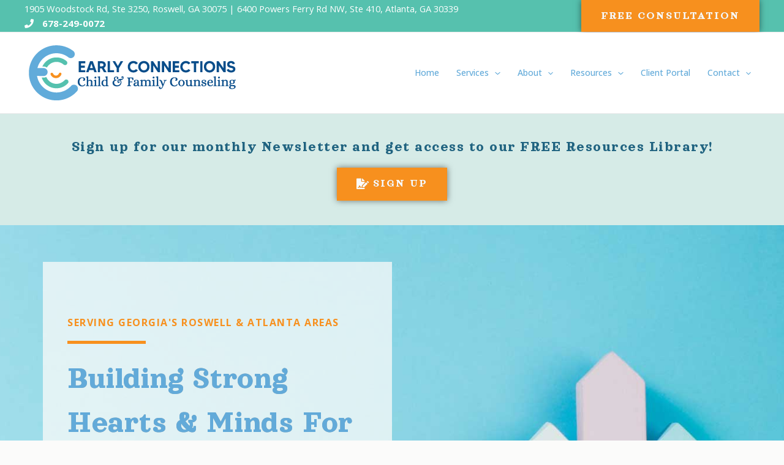

--- FILE ---
content_type: text/html; charset=UTF-8
request_url: https://www.eccfcounseling.com/
body_size: 40594
content:
<!DOCTYPE html>
<html lang="en-US" itemscope itemtype="https://schema.org/WebPage">
<head>
<meta charset="UTF-8">
<meta name="viewport" content="width=device-width, initial-scale=1">
	 <link rel="profile" href="https://gmpg.org/xfn/11"> 
	 <meta name='robots' content='index, follow, max-image-preview:large, max-snippet:-1, max-video-preview:-1' />

	<!-- This site is optimized with the Yoast SEO Premium plugin v23.8 (Yoast SEO v23.8) - https://yoast.com/wordpress/plugins/seo/ -->
	<title>Home - Early Connections Child &amp; Family Counseling</title>
	<link rel="canonical" href="https://www.eccfcounseling.com/" />
	<meta property="og:locale" content="en_US" />
	<meta property="og:type" content="website" />
	<meta property="og:title" content="Home" />
	<meta property="og:description" content="Sign up for our monthly Newsletter and get access to our FREE Resources Library! sign up Serving Georgia&#8217;s Roswell &amp; Atlanta Areas Building Strong Hearts &amp; Minds For A Bright Future Child &amp; Family Counseling Full-service mental health and wellness services for your whole family. Get Started Play Therapy TeenS &amp; TweenS Counseling Group Counseling [&hellip;]" />
	<meta property="og:url" content="https://www.eccfcounseling.com/" />
	<meta property="og:site_name" content="Early Connections Child &amp; Family Counseling" />
	<meta property="article:publisher" content="https://www.facebook.com/earlyconnectionscounseling" />
	<meta property="article:modified_time" content="2026-01-14T04:08:56+00:00" />
	<meta property="og:image" content="https://www.eccfcounseling.com/wp-content/uploads/elementor/thumbs/child-teen-family-counseling-eccf-21-web-q55d5cpek39tuu2024ez3orrtegg3m00n9d7k5n3mg.png" />
	<meta name="twitter:card" content="summary_large_image" />
	<script type="application/ld+json" class="yoast-schema-graph">{"@context":"https://schema.org","@graph":[{"@type":"WebPage","@id":"https://www.eccfcounseling.com/","url":"https://www.eccfcounseling.com/","name":"Home - Early Connections Child &amp; Family Counseling","isPartOf":{"@id":"https://www.eccfcounseling.com/#website"},"about":{"@id":"https://www.eccfcounseling.com/#organization"},"primaryImageOfPage":{"@id":"https://www.eccfcounseling.com/#primaryimage"},"image":{"@id":"https://www.eccfcounseling.com/#primaryimage"},"thumbnailUrl":"https://www.eccfcounseling.com/wp-content/uploads/elementor/thumbs/child-teen-family-counseling-eccf-21-web-q55d5cpek39tuu2024ez3orrtegg3m00n9d7k5n3mg.png","datePublished":"2021-10-01T16:34:40+00:00","dateModified":"2026-01-14T04:08:56+00:00","breadcrumb":{"@id":"https://www.eccfcounseling.com/#breadcrumb"},"inLanguage":"en-US","potentialAction":[{"@type":"ReadAction","target":["https://www.eccfcounseling.com/"]}]},{"@type":"ImageObject","inLanguage":"en-US","@id":"https://www.eccfcounseling.com/#primaryimage","url":"https://www.eccfcounseling.com/wp-content/uploads/elementor/thumbs/child-teen-family-counseling-eccf-21-web-q55d5cpek39tuu2024ez3orrtegg3m00n9d7k5n3mg.png","contentUrl":"https://www.eccfcounseling.com/wp-content/uploads/elementor/thumbs/child-teen-family-counseling-eccf-21-web-q55d5cpek39tuu2024ez3orrtegg3m00n9d7k5n3mg.png"},{"@type":"BreadcrumbList","@id":"https://www.eccfcounseling.com/#breadcrumb","itemListElement":[{"@type":"ListItem","position":1,"name":"Home"}]},{"@type":"WebSite","@id":"https://www.eccfcounseling.com/#website","url":"https://www.eccfcounseling.com/","name":"Early Connections Child & Family Counseling","description":"","publisher":{"@id":"https://www.eccfcounseling.com/#organization"},"potentialAction":[{"@type":"SearchAction","target":{"@type":"EntryPoint","urlTemplate":"https://www.eccfcounseling.com/?s={search_term_string}"},"query-input":{"@type":"PropertyValueSpecification","valueRequired":true,"valueName":"search_term_string"}}],"inLanguage":"en-US"},{"@type":"Organization","@id":"https://www.eccfcounseling.com/#organization","name":"Early Connections Child & Family Counseling","url":"https://www.eccfcounseling.com/","logo":{"@type":"ImageObject","inLanguage":"en-US","@id":"https://www.eccfcounseling.com/#/schema/logo/image/","url":"https://www.eccfcounseling.com/wp-content/uploads/2021/09/Early-Connections-05.png","contentUrl":"https://www.eccfcounseling.com/wp-content/uploads/2021/09/Early-Connections-05.png","width":350,"height":100,"caption":"Early Connections Child & Family Counseling"},"image":{"@id":"https://www.eccfcounseling.com/#/schema/logo/image/"},"sameAs":["https://www.facebook.com/earlyconnectionscounseling"]}]}</script>
	<!-- / Yoast SEO Premium plugin. -->


<link rel="alternate" type="application/rss+xml" title="Early Connections Child &amp; Family Counseling &raquo; Feed" href="https://www.eccfcounseling.com/feed/" />
<link rel="alternate" type="application/rss+xml" title="Early Connections Child &amp; Family Counseling &raquo; Comments Feed" href="https://www.eccfcounseling.com/comments/feed/" />
<link rel="alternate" title="oEmbed (JSON)" type="application/json+oembed" href="https://www.eccfcounseling.com/wp-json/oembed/1.0/embed?url=https%3A%2F%2Fwww.eccfcounseling.com%2F" />
<link rel="alternate" title="oEmbed (XML)" type="text/xml+oembed" href="https://www.eccfcounseling.com/wp-json/oembed/1.0/embed?url=https%3A%2F%2Fwww.eccfcounseling.com%2F&#038;format=xml" />
		<style id="content-control-block-styles">
			@media (max-width: 640px) {
	.cc-hide-on-mobile {
		display: none !important;
	}
}
@media (min-width: 641px) and (max-width: 920px) {
	.cc-hide-on-tablet {
		display: none !important;
	}
}
@media (min-width: 921px) and (max-width: 1440px) {
	.cc-hide-on-desktop {
		display: none !important;
	}
}		</style>
		<style id='wp-img-auto-sizes-contain-inline-css'>
img:is([sizes=auto i],[sizes^="auto," i]){contain-intrinsic-size:3000px 1500px}
/*# sourceURL=wp-img-auto-sizes-contain-inline-css */
</style>
<link rel='stylesheet' id='astra-theme-css-css' href='https://www.eccfcounseling.com/wp-content/themes/astra/assets/css/minified/main.min.css?ver=4.6.11' media='all' />
<style id='astra-theme-css-inline-css'>
.ast-no-sidebar .entry-content .alignfull {margin-left: calc( -50vw + 50%);margin-right: calc( -50vw + 50%);max-width: 100vw;width: 100vw;}.ast-no-sidebar .entry-content .alignwide {margin-left: calc(-41vw + 50%);margin-right: calc(-41vw + 50%);max-width: unset;width: unset;}.ast-no-sidebar .entry-content .alignfull .alignfull,.ast-no-sidebar .entry-content .alignfull .alignwide,.ast-no-sidebar .entry-content .alignwide .alignfull,.ast-no-sidebar .entry-content .alignwide .alignwide,.ast-no-sidebar .entry-content .wp-block-column .alignfull,.ast-no-sidebar .entry-content .wp-block-column .alignwide{width: 100%;margin-left: auto;margin-right: auto;}.wp-block-gallery,.blocks-gallery-grid {margin: 0;}.wp-block-separator {max-width: 100px;}.wp-block-separator.is-style-wide,.wp-block-separator.is-style-dots {max-width: none;}.entry-content .has-2-columns .wp-block-column:first-child {padding-right: 10px;}.entry-content .has-2-columns .wp-block-column:last-child {padding-left: 10px;}@media (max-width: 782px) {.entry-content .wp-block-columns .wp-block-column {flex-basis: 100%;}.entry-content .has-2-columns .wp-block-column:first-child {padding-right: 0;}.entry-content .has-2-columns .wp-block-column:last-child {padding-left: 0;}}body .entry-content .wp-block-latest-posts {margin-left: 0;}body .entry-content .wp-block-latest-posts li {list-style: none;}.ast-no-sidebar .ast-container .entry-content .wp-block-latest-posts {margin-left: 0;}.ast-header-break-point .entry-content .alignwide {margin-left: auto;margin-right: auto;}.entry-content .blocks-gallery-item img {margin-bottom: auto;}.wp-block-pullquote {border-top: 4px solid #555d66;border-bottom: 4px solid #555d66;color: #40464d;}:root{--ast-container-default-xlg-padding:6.67em;--ast-container-default-lg-padding:5.67em;--ast-container-default-slg-padding:4.34em;--ast-container-default-md-padding:3.34em;--ast-container-default-sm-padding:6.67em;--ast-container-default-xs-padding:2.4em;--ast-container-default-xxs-padding:1.4em;--ast-code-block-background:#EEEEEE;--ast-comment-inputs-background:#FAFAFA;--ast-normal-container-width:1200px;--ast-narrow-container-width:750px;--ast-blog-title-font-weight:normal;--ast-blog-meta-weight:inherit;}html{font-size:93.75%;}a,.page-title{color:var(--ast-global-color-0);}a:hover,a:focus{color:var(--ast-global-color-1);}body,button,input,select,textarea,.ast-button,.ast-custom-button{font-family:-apple-system,BlinkMacSystemFont,Segoe UI,Roboto,Oxygen-Sans,Ubuntu,Cantarell,Helvetica Neue,sans-serif;font-weight:inherit;font-size:15px;font-size:1rem;line-height:var(--ast-body-line-height,1.65em);}blockquote{color:var(--ast-global-color-3);}h1,.entry-content h1,h2,.entry-content h2,h3,.entry-content h3,h4,.entry-content h4,h5,.entry-content h5,h6,.entry-content h6,.site-title,.site-title a{font-weight:600;}.site-title{font-size:35px;font-size:2.3333333333333rem;display:none;}.site-header .site-description{font-size:15px;font-size:1rem;display:none;}.entry-title{font-size:26px;font-size:1.7333333333333rem;}.archive .ast-article-post .ast-article-inner,.blog .ast-article-post .ast-article-inner,.archive .ast-article-post .ast-article-inner:hover,.blog .ast-article-post .ast-article-inner:hover{overflow:hidden;}h1,.entry-content h1{font-size:40px;font-size:2.6666666666667rem;font-weight:600;line-height:1.4em;}h2,.entry-content h2{font-size:32px;font-size:2.1333333333333rem;font-weight:600;line-height:1.3em;}h3,.entry-content h3{font-size:26px;font-size:1.7333333333333rem;font-weight:600;line-height:1.3em;}h4,.entry-content h4{font-size:24px;font-size:1.6rem;line-height:1.2em;font-weight:600;}h5,.entry-content h5{font-size:20px;font-size:1.3333333333333rem;line-height:1.2em;font-weight:600;}h6,.entry-content h6{font-size:16px;font-size:1.0666666666667rem;line-height:1.25em;font-weight:600;}::selection{background-color:var(--ast-global-color-0);color:#ffffff;}body,h1,.entry-title a,.entry-content h1,h2,.entry-content h2,h3,.entry-content h3,h4,.entry-content h4,h5,.entry-content h5,h6,.entry-content h6{color:var(--ast-global-color-3);}.tagcloud a:hover,.tagcloud a:focus,.tagcloud a.current-item{color:#ffffff;border-color:var(--ast-global-color-0);background-color:var(--ast-global-color-0);}input:focus,input[type="text"]:focus,input[type="email"]:focus,input[type="url"]:focus,input[type="password"]:focus,input[type="reset"]:focus,input[type="search"]:focus,textarea:focus{border-color:var(--ast-global-color-0);}input[type="radio"]:checked,input[type=reset],input[type="checkbox"]:checked,input[type="checkbox"]:hover:checked,input[type="checkbox"]:focus:checked,input[type=range]::-webkit-slider-thumb{border-color:var(--ast-global-color-0);background-color:var(--ast-global-color-0);box-shadow:none;}.site-footer a:hover + .post-count,.site-footer a:focus + .post-count{background:var(--ast-global-color-0);border-color:var(--ast-global-color-0);}.single .nav-links .nav-previous,.single .nav-links .nav-next{color:var(--ast-global-color-0);}.entry-meta,.entry-meta *{line-height:1.45;color:var(--ast-global-color-0);}.entry-meta a:not(.ast-button):hover,.entry-meta a:not(.ast-button):hover *,.entry-meta a:not(.ast-button):focus,.entry-meta a:not(.ast-button):focus *,.page-links > .page-link,.page-links .page-link:hover,.post-navigation a:hover{color:var(--ast-global-color-1);}#cat option,.secondary .calendar_wrap thead a,.secondary .calendar_wrap thead a:visited{color:var(--ast-global-color-0);}.secondary .calendar_wrap #today,.ast-progress-val span{background:var(--ast-global-color-0);}.secondary a:hover + .post-count,.secondary a:focus + .post-count{background:var(--ast-global-color-0);border-color:var(--ast-global-color-0);}.calendar_wrap #today > a{color:#ffffff;}.page-links .page-link,.single .post-navigation a{color:var(--ast-global-color-0);}.ast-search-menu-icon .search-form button.search-submit{padding:0 4px;}.ast-search-menu-icon form.search-form{padding-right:0;}.ast-search-menu-icon.slide-search input.search-field{width:0;}.ast-header-search .ast-search-menu-icon.ast-dropdown-active .search-form,.ast-header-search .ast-search-menu-icon.ast-dropdown-active .search-field:focus{transition:all 0.2s;}.search-form input.search-field:focus{outline:none;}.ast-archive-title{color:var(--ast-global-color-2);}.widget-title,.widget .wp-block-heading{font-size:21px;font-size:1.4rem;color:var(--ast-global-color-2);}.ast-single-post .entry-content a,.ast-comment-content a:not(.ast-comment-edit-reply-wrap a){text-decoration:underline;}.ast-single-post .wp-block-button .wp-block-button__link,.ast-single-post .elementor-button-wrapper .elementor-button,.ast-single-post .entry-content .uagb-tab a,.ast-single-post .entry-content .uagb-ifb-cta a,.ast-single-post .entry-content .wp-block-uagb-buttons a,.ast-single-post .entry-content .uabb-module-content a,.ast-single-post .entry-content .uagb-post-grid a,.ast-single-post .entry-content .uagb-timeline a,.ast-single-post .entry-content .uagb-toc__wrap a,.ast-single-post .entry-content .uagb-taxomony-box a,.ast-single-post .entry-content .woocommerce a,.entry-content .wp-block-latest-posts > li > a,.ast-single-post .entry-content .wp-block-file__button,li.ast-post-filter-single,.ast-single-post .wp-block-buttons .wp-block-button.is-style-outline .wp-block-button__link,.ast-single-post .ast-comment-content .comment-reply-link,.ast-single-post .ast-comment-content .comment-edit-link{text-decoration:none;}.ast-search-menu-icon.slide-search a:focus-visible:focus-visible,.astra-search-icon:focus-visible,#close:focus-visible,a:focus-visible,.ast-menu-toggle:focus-visible,.site .skip-link:focus-visible,.wp-block-loginout input:focus-visible,.wp-block-search.wp-block-search__button-inside .wp-block-search__inside-wrapper,.ast-header-navigation-arrow:focus-visible,.woocommerce .wc-proceed-to-checkout > .checkout-button:focus-visible,.woocommerce .woocommerce-MyAccount-navigation ul li a:focus-visible,.ast-orders-table__row .ast-orders-table__cell:focus-visible,.woocommerce .woocommerce-order-details .order-again > .button:focus-visible,.woocommerce .woocommerce-message a.button.wc-forward:focus-visible,.woocommerce #minus_qty:focus-visible,.woocommerce #plus_qty:focus-visible,a#ast-apply-coupon:focus-visible,.woocommerce .woocommerce-info a:focus-visible,.woocommerce .astra-shop-summary-wrap a:focus-visible,.woocommerce a.wc-forward:focus-visible,#ast-apply-coupon:focus-visible,.woocommerce-js .woocommerce-mini-cart-item a.remove:focus-visible,#close:focus-visible,.button.search-submit:focus-visible,#search_submit:focus,.normal-search:focus-visible{outline-style:dotted;outline-color:inherit;outline-width:thin;}input:focus,input[type="text"]:focus,input[type="email"]:focus,input[type="url"]:focus,input[type="password"]:focus,input[type="reset"]:focus,input[type="search"]:focus,input[type="number"]:focus,textarea:focus,.wp-block-search__input:focus,[data-section="section-header-mobile-trigger"] .ast-button-wrap .ast-mobile-menu-trigger-minimal:focus,.ast-mobile-popup-drawer.active .menu-toggle-close:focus,.woocommerce-ordering select.orderby:focus,#ast-scroll-top:focus,#coupon_code:focus,.woocommerce-page #comment:focus,.woocommerce #reviews #respond input#submit:focus,.woocommerce a.add_to_cart_button:focus,.woocommerce .button.single_add_to_cart_button:focus,.woocommerce .woocommerce-cart-form button:focus,.woocommerce .woocommerce-cart-form__cart-item .quantity .qty:focus,.woocommerce .woocommerce-billing-fields .woocommerce-billing-fields__field-wrapper .woocommerce-input-wrapper > .input-text:focus,.woocommerce #order_comments:focus,.woocommerce #place_order:focus,.woocommerce .woocommerce-address-fields .woocommerce-address-fields__field-wrapper .woocommerce-input-wrapper > .input-text:focus,.woocommerce .woocommerce-MyAccount-content form button:focus,.woocommerce .woocommerce-MyAccount-content .woocommerce-EditAccountForm .woocommerce-form-row .woocommerce-Input.input-text:focus,.woocommerce .ast-woocommerce-container .woocommerce-pagination ul.page-numbers li a:focus,body #content .woocommerce form .form-row .select2-container--default .select2-selection--single:focus,#ast-coupon-code:focus,.woocommerce.woocommerce-js .quantity input[type=number]:focus,.woocommerce-js .woocommerce-mini-cart-item .quantity input[type=number]:focus,.woocommerce p#ast-coupon-trigger:focus{border-style:dotted;border-color:inherit;border-width:thin;}input{outline:none;}.ast-logo-title-inline .site-logo-img{padding-right:1em;}.site-logo-img img{ transition:all 0.2s linear;}body .ast-oembed-container *{position:absolute;top:0;width:100%;height:100%;left:0;}body .wp-block-embed-pocket-casts .ast-oembed-container *{position:unset;}.ast-single-post-featured-section + article {margin-top: 2em;}.site-content .ast-single-post-featured-section img {width: 100%;overflow: hidden;object-fit: cover;}.site > .ast-single-related-posts-container {margin-top: 0;}@media (min-width: 922px) {.ast-desktop .ast-container--narrow {max-width: var(--ast-narrow-container-width);margin: 0 auto;}}.ast-page-builder-template .hentry {margin: 0;}.ast-page-builder-template .site-content > .ast-container {max-width: 100%;padding: 0;}.ast-page-builder-template .site .site-content #primary {padding: 0;margin: 0;}.ast-page-builder-template .no-results {text-align: center;margin: 4em auto;}.ast-page-builder-template .ast-pagination {padding: 2em;}.ast-page-builder-template .entry-header.ast-no-title.ast-no-thumbnail {margin-top: 0;}.ast-page-builder-template .entry-header.ast-header-without-markup {margin-top: 0;margin-bottom: 0;}.ast-page-builder-template .entry-header.ast-no-title.ast-no-meta {margin-bottom: 0;}.ast-page-builder-template.single .post-navigation {padding-bottom: 2em;}.ast-page-builder-template.single-post .site-content > .ast-container {max-width: 100%;}.ast-page-builder-template .entry-header {margin-top: 4em;margin-left: auto;margin-right: auto;padding-left: 20px;padding-right: 20px;}.single.ast-page-builder-template .entry-header {padding-left: 20px;padding-right: 20px;}.ast-page-builder-template .ast-archive-description {margin: 4em auto 0;padding-left: 20px;padding-right: 20px;}.ast-page-builder-template.ast-no-sidebar .entry-content .alignwide {margin-left: 0;margin-right: 0;}@media (max-width:921px){#ast-desktop-header{display:none;}}@media (min-width:922px){#ast-mobile-header{display:none;}}.wp-block-buttons.aligncenter{justify-content:center;}@media (max-width:921px){.ast-theme-transparent-header #primary,.ast-theme-transparent-header #secondary{padding:0;}}@media (max-width:921px){.ast-plain-container.ast-no-sidebar #primary{padding:0;}}.ast-plain-container.ast-no-sidebar #primary{margin-top:0;margin-bottom:0;}@media (min-width:1200px){.wp-block-group .has-background{padding:20px;}}@media (min-width:1200px){.ast-no-sidebar.ast-separate-container .entry-content .wp-block-group.alignwide,.ast-no-sidebar.ast-separate-container .entry-content .wp-block-cover.alignwide{margin-left:-20px;margin-right:-20px;padding-left:20px;padding-right:20px;}.ast-no-sidebar.ast-separate-container .entry-content .wp-block-cover.alignfull,.ast-no-sidebar.ast-separate-container .entry-content .wp-block-group.alignfull{margin-left:-6.67em;margin-right:-6.67em;padding-left:6.67em;padding-right:6.67em;}}@media (min-width:1200px){.wp-block-cover-image.alignwide .wp-block-cover__inner-container,.wp-block-cover.alignwide .wp-block-cover__inner-container,.wp-block-cover-image.alignfull .wp-block-cover__inner-container,.wp-block-cover.alignfull .wp-block-cover__inner-container{width:100%;}}.wp-block-columns{margin-bottom:unset;}.wp-block-image.size-full{margin:2rem 0;}.wp-block-separator.has-background{padding:0;}.wp-block-gallery{margin-bottom:1.6em;}.wp-block-group{padding-top:4em;padding-bottom:4em;}.wp-block-group__inner-container .wp-block-columns:last-child,.wp-block-group__inner-container :last-child,.wp-block-table table{margin-bottom:0;}.blocks-gallery-grid{width:100%;}.wp-block-navigation-link__content{padding:5px 0;}.wp-block-group .wp-block-group .has-text-align-center,.wp-block-group .wp-block-column .has-text-align-center{max-width:100%;}.has-text-align-center{margin:0 auto;}@media (min-width:1200px){.wp-block-cover__inner-container,.alignwide .wp-block-group__inner-container,.alignfull .wp-block-group__inner-container{max-width:1200px;margin:0 auto;}.wp-block-group.alignnone,.wp-block-group.aligncenter,.wp-block-group.alignleft,.wp-block-group.alignright,.wp-block-group.alignwide,.wp-block-columns.alignwide{margin:2rem 0 1rem 0;}}@media (max-width:1200px){.wp-block-group{padding:3em;}.wp-block-group .wp-block-group{padding:1.5em;}.wp-block-columns,.wp-block-column{margin:1rem 0;}}@media (min-width:921px){.wp-block-columns .wp-block-group{padding:2em;}}@media (max-width:544px){.wp-block-cover-image .wp-block-cover__inner-container,.wp-block-cover .wp-block-cover__inner-container{width:unset;}.wp-block-cover,.wp-block-cover-image{padding:2em 0;}.wp-block-group,.wp-block-cover{padding:2em;}.wp-block-media-text__media img,.wp-block-media-text__media video{width:unset;max-width:100%;}.wp-block-media-text.has-background .wp-block-media-text__content{padding:1em;}}.wp-block-image.aligncenter{margin-left:auto;margin-right:auto;}.wp-block-table.aligncenter{margin-left:auto;margin-right:auto;}@media (min-width:544px){.entry-content .wp-block-media-text.has-media-on-the-right .wp-block-media-text__content{padding:0 8% 0 0;}.entry-content .wp-block-media-text .wp-block-media-text__content{padding:0 0 0 8%;}.ast-plain-container .site-content .entry-content .has-custom-content-position.is-position-bottom-left > *,.ast-plain-container .site-content .entry-content .has-custom-content-position.is-position-bottom-right > *,.ast-plain-container .site-content .entry-content .has-custom-content-position.is-position-top-left > *,.ast-plain-container .site-content .entry-content .has-custom-content-position.is-position-top-right > *,.ast-plain-container .site-content .entry-content .has-custom-content-position.is-position-center-right > *,.ast-plain-container .site-content .entry-content .has-custom-content-position.is-position-center-left > *{margin:0;}}@media (max-width:544px){.entry-content .wp-block-media-text .wp-block-media-text__content{padding:8% 0;}.wp-block-media-text .wp-block-media-text__media img{width:auto;max-width:100%;}}.wp-block-button.is-style-outline .wp-block-button__link{border-color:var(--ast-global-color-0);}div.wp-block-button.is-style-outline > .wp-block-button__link:not(.has-text-color),div.wp-block-button.wp-block-button__link.is-style-outline:not(.has-text-color){color:var(--ast-global-color-0);}.wp-block-button.is-style-outline .wp-block-button__link:hover,.wp-block-buttons .wp-block-button.is-style-outline .wp-block-button__link:focus,.wp-block-buttons .wp-block-button.is-style-outline > .wp-block-button__link:not(.has-text-color):hover,.wp-block-buttons .wp-block-button.wp-block-button__link.is-style-outline:not(.has-text-color):hover{color:#ffffff;background-color:var(--ast-global-color-1);border-color:var(--ast-global-color-1);}.post-page-numbers.current .page-link,.ast-pagination .page-numbers.current{color:#ffffff;border-color:var(--ast-global-color-0);background-color:var(--ast-global-color-0);}@media (min-width:544px){.entry-content > .alignleft{margin-right:20px;}.entry-content > .alignright{margin-left:20px;}}.wp-block-button.is-style-outline .wp-block-button__link.wp-element-button,.ast-outline-button{border-color:var(--ast-global-color-0);font-family:inherit;font-weight:inherit;line-height:1em;}.wp-block-buttons .wp-block-button.is-style-outline > .wp-block-button__link:not(.has-text-color),.wp-block-buttons .wp-block-button.wp-block-button__link.is-style-outline:not(.has-text-color),.ast-outline-button{color:var(--ast-global-color-0);}.wp-block-button.is-style-outline .wp-block-button__link:hover,.wp-block-buttons .wp-block-button.is-style-outline .wp-block-button__link:focus,.wp-block-buttons .wp-block-button.is-style-outline > .wp-block-button__link:not(.has-text-color):hover,.wp-block-buttons .wp-block-button.wp-block-button__link.is-style-outline:not(.has-text-color):hover,.ast-outline-button:hover,.ast-outline-button:focus,.wp-block-uagb-buttons-child .uagb-buttons-repeater.ast-outline-button:hover,.wp-block-uagb-buttons-child .uagb-buttons-repeater.ast-outline-button:focus{color:#ffffff;background-color:var(--ast-global-color-1);border-color:var(--ast-global-color-1);}.entry-content[ast-blocks-layout] > figure{margin-bottom:1em;}h1.widget-title{font-weight:600;}h2.widget-title{font-weight:600;}h3.widget-title{font-weight:600;}@media (max-width:921px){.ast-separate-container #primary,.ast-separate-container #secondary{padding:1.5em 0;}#primary,#secondary{padding:1.5em 0;margin:0;}.ast-left-sidebar #content > .ast-container{display:flex;flex-direction:column-reverse;width:100%;}.ast-separate-container .ast-article-post,.ast-separate-container .ast-article-single{padding:1.5em 2.14em;}.ast-author-box img.avatar{margin:20px 0 0 0;}}@media (min-width:922px){.ast-separate-container.ast-right-sidebar #primary,.ast-separate-container.ast-left-sidebar #primary{border:0;}.search-no-results.ast-separate-container #primary{margin-bottom:4em;}}.elementor-button-wrapper .elementor-button{border-style:solid;text-decoration:none;border-top-width:0;border-right-width:0;border-left-width:0;border-bottom-width:0;}body .elementor-button.elementor-size-sm,body .elementor-button.elementor-size-xs,body .elementor-button.elementor-size-md,body .elementor-button.elementor-size-lg,body .elementor-button.elementor-size-xl,body .elementor-button{padding-top:15px;padding-right:30px;padding-bottom:15px;padding-left:30px;}@media (max-width:921px){.elementor-button-wrapper .elementor-button.elementor-size-sm,.elementor-button-wrapper .elementor-button.elementor-size-xs,.elementor-button-wrapper .elementor-button.elementor-size-md,.elementor-button-wrapper .elementor-button.elementor-size-lg,.elementor-button-wrapper .elementor-button.elementor-size-xl,.elementor-button-wrapper .elementor-button{padding-top:14px;padding-right:28px;padding-bottom:14px;padding-left:28px;}}@media (max-width:544px){.elementor-button-wrapper .elementor-button.elementor-size-sm,.elementor-button-wrapper .elementor-button.elementor-size-xs,.elementor-button-wrapper .elementor-button.elementor-size-md,.elementor-button-wrapper .elementor-button.elementor-size-lg,.elementor-button-wrapper .elementor-button.elementor-size-xl,.elementor-button-wrapper .elementor-button{padding-top:12px;padding-right:24px;padding-bottom:12px;padding-left:24px;}}.elementor-button-wrapper .elementor-button{border-color:var(--ast-global-color-0);background-color:var(--ast-global-color-0);}.elementor-button-wrapper .elementor-button:hover,.elementor-button-wrapper .elementor-button:focus{color:#ffffff;background-color:var(--ast-global-color-1);border-color:var(--ast-global-color-1);}.wp-block-button .wp-block-button__link ,.elementor-button-wrapper .elementor-button{color:#ffffff;}.elementor-button-wrapper .elementor-button{line-height:1em;}.wp-block-button .wp-block-button__link:hover,.wp-block-button .wp-block-button__link:focus{color:#ffffff;background-color:var(--ast-global-color-1);border-color:var(--ast-global-color-1);}.elementor-widget-heading h1.elementor-heading-title{line-height:1.4em;}.elementor-widget-heading h2.elementor-heading-title{line-height:1.3em;}.elementor-widget-heading h3.elementor-heading-title{line-height:1.3em;}.elementor-widget-heading h4.elementor-heading-title{line-height:1.2em;}.elementor-widget-heading h5.elementor-heading-title{line-height:1.2em;}.elementor-widget-heading h6.elementor-heading-title{line-height:1.25em;}.wp-block-button .wp-block-button__link{border-color:var(--ast-global-color-0);background-color:var(--ast-global-color-0);color:#ffffff;font-family:inherit;font-weight:inherit;line-height:1em;padding-top:15px;padding-right:30px;padding-bottom:15px;padding-left:30px;}@media (max-width:921px){.wp-block-button .wp-block-button__link{padding-top:14px;padding-right:28px;padding-bottom:14px;padding-left:28px;}}@media (max-width:544px){.wp-block-button .wp-block-button__link{padding-top:12px;padding-right:24px;padding-bottom:12px;padding-left:24px;}}.menu-toggle,button,.ast-button,.ast-custom-button,.button,input#submit,input[type="button"],input[type="submit"],input[type="reset"],form[CLASS*="wp-block-search__"].wp-block-search .wp-block-search__inside-wrapper .wp-block-search__button{border-style:solid;border-top-width:0;border-right-width:0;border-left-width:0;border-bottom-width:0;color:#ffffff;border-color:var(--ast-global-color-0);background-color:var(--ast-global-color-0);padding-top:15px;padding-right:30px;padding-bottom:15px;padding-left:30px;font-family:inherit;font-weight:inherit;line-height:1em;}button:focus,.menu-toggle:hover,button:hover,.ast-button:hover,.ast-custom-button:hover .button:hover,.ast-custom-button:hover ,input[type=reset]:hover,input[type=reset]:focus,input#submit:hover,input#submit:focus,input[type="button"]:hover,input[type="button"]:focus,input[type="submit"]:hover,input[type="submit"]:focus,form[CLASS*="wp-block-search__"].wp-block-search .wp-block-search__inside-wrapper .wp-block-search__button:hover,form[CLASS*="wp-block-search__"].wp-block-search .wp-block-search__inside-wrapper .wp-block-search__button:focus{color:#ffffff;background-color:var(--ast-global-color-1);border-color:var(--ast-global-color-1);}@media (max-width:921px){.menu-toggle,button,.ast-button,.ast-custom-button,.button,input#submit,input[type="button"],input[type="submit"],input[type="reset"],form[CLASS*="wp-block-search__"].wp-block-search .wp-block-search__inside-wrapper .wp-block-search__button{padding-top:14px;padding-right:28px;padding-bottom:14px;padding-left:28px;}}@media (max-width:544px){.menu-toggle,button,.ast-button,.ast-custom-button,.button,input#submit,input[type="button"],input[type="submit"],input[type="reset"],form[CLASS*="wp-block-search__"].wp-block-search .wp-block-search__inside-wrapper .wp-block-search__button{padding-top:12px;padding-right:24px;padding-bottom:12px;padding-left:24px;}}@media (max-width:921px){.ast-mobile-header-stack .main-header-bar .ast-search-menu-icon{display:inline-block;}.ast-header-break-point.ast-header-custom-item-outside .ast-mobile-header-stack .main-header-bar .ast-search-icon{margin:0;}.ast-comment-avatar-wrap img{max-width:2.5em;}.ast-comment-meta{padding:0 1.8888em 1.3333em;}.ast-separate-container .ast-comment-list li.depth-1{padding:1.5em 2.14em;}.ast-separate-container .comment-respond{padding:2em 2.14em;}}@media (min-width:544px){.ast-container{max-width:100%;}}@media (max-width:544px){.ast-separate-container .ast-article-post,.ast-separate-container .ast-article-single,.ast-separate-container .comments-title,.ast-separate-container .ast-archive-description{padding:1.5em 1em;}.ast-separate-container #content .ast-container{padding-left:0.54em;padding-right:0.54em;}.ast-separate-container .ast-comment-list .bypostauthor{padding:.5em;}.ast-search-menu-icon.ast-dropdown-active .search-field{width:170px;}}body,.ast-separate-container{background-color:var(--ast-global-color-4);;}.ast-no-sidebar.ast-separate-container .entry-content .alignfull {margin-left: -6.67em;margin-right: -6.67em;width: auto;}@media (max-width: 1200px) {.ast-no-sidebar.ast-separate-container .entry-content .alignfull {margin-left: -2.4em;margin-right: -2.4em;}}@media (max-width: 768px) {.ast-no-sidebar.ast-separate-container .entry-content .alignfull {margin-left: -2.14em;margin-right: -2.14em;}}@media (max-width: 544px) {.ast-no-sidebar.ast-separate-container .entry-content .alignfull {margin-left: -1em;margin-right: -1em;}}.ast-no-sidebar.ast-separate-container .entry-content .alignwide {margin-left: -20px;margin-right: -20px;}.ast-no-sidebar.ast-separate-container .entry-content .wp-block-column .alignfull,.ast-no-sidebar.ast-separate-container .entry-content .wp-block-column .alignwide {margin-left: auto;margin-right: auto;width: 100%;}@media (max-width:921px){.site-title{display:block;}.site-header .site-description{display:none;}h1,.entry-content h1{font-size:30px;}h2,.entry-content h2{font-size:25px;}h3,.entry-content h3{font-size:20px;}}@media (max-width:544px){.site-title{display:none;}.site-header .site-description{display:none;}h1,.entry-content h1{font-size:30px;}h2,.entry-content h2{font-size:25px;}h3,.entry-content h3{font-size:20px;}}@media (max-width:921px){html{font-size:85.5%;}}@media (max-width:544px){html{font-size:85.5%;}}@media (min-width:922px){.ast-container{max-width:1240px;}}@media (min-width:922px){.site-content .ast-container{display:flex;}}@media (max-width:921px){.site-content .ast-container{flex-direction:column;}}@media (min-width:922px){.main-header-menu .sub-menu .menu-item.ast-left-align-sub-menu:hover > .sub-menu,.main-header-menu .sub-menu .menu-item.ast-left-align-sub-menu.focus > .sub-menu{margin-left:-0px;}}.site .comments-area{padding-bottom:3em;}.wp-block-search {margin-bottom: 20px;}.wp-block-site-tagline {margin-top: 20px;}form.wp-block-search .wp-block-search__input,.wp-block-search.wp-block-search__button-inside .wp-block-search__inside-wrapper {border-color: #eaeaea;background: #fafafa;}.wp-block-search.wp-block-search__button-inside .wp-block-search__inside-wrapper .wp-block-search__input:focus,.wp-block-loginout input:focus {outline: thin dotted;}.wp-block-loginout input:focus {border-color: transparent;} form.wp-block-search .wp-block-search__inside-wrapper .wp-block-search__input {padding: 12px;}form.wp-block-search .wp-block-search__button svg {fill: currentColor;width: 20px;height: 20px;}.wp-block-loginout p label {display: block;}.wp-block-loginout p:not(.login-remember):not(.login-submit) input {width: 100%;}.wp-block-loginout .login-remember input {width: 1.1rem;height: 1.1rem;margin: 0 5px 4px 0;vertical-align: middle;}blockquote {padding: 1.2em;}:root .has-ast-global-color-0-color{color:var(--ast-global-color-0);}:root .has-ast-global-color-0-background-color{background-color:var(--ast-global-color-0);}:root .wp-block-button .has-ast-global-color-0-color{color:var(--ast-global-color-0);}:root .wp-block-button .has-ast-global-color-0-background-color{background-color:var(--ast-global-color-0);}:root .has-ast-global-color-1-color{color:var(--ast-global-color-1);}:root .has-ast-global-color-1-background-color{background-color:var(--ast-global-color-1);}:root .wp-block-button .has-ast-global-color-1-color{color:var(--ast-global-color-1);}:root .wp-block-button .has-ast-global-color-1-background-color{background-color:var(--ast-global-color-1);}:root .has-ast-global-color-2-color{color:var(--ast-global-color-2);}:root .has-ast-global-color-2-background-color{background-color:var(--ast-global-color-2);}:root .wp-block-button .has-ast-global-color-2-color{color:var(--ast-global-color-2);}:root .wp-block-button .has-ast-global-color-2-background-color{background-color:var(--ast-global-color-2);}:root .has-ast-global-color-3-color{color:var(--ast-global-color-3);}:root .has-ast-global-color-3-background-color{background-color:var(--ast-global-color-3);}:root .wp-block-button .has-ast-global-color-3-color{color:var(--ast-global-color-3);}:root .wp-block-button .has-ast-global-color-3-background-color{background-color:var(--ast-global-color-3);}:root .has-ast-global-color-4-color{color:var(--ast-global-color-4);}:root .has-ast-global-color-4-background-color{background-color:var(--ast-global-color-4);}:root .wp-block-button .has-ast-global-color-4-color{color:var(--ast-global-color-4);}:root .wp-block-button .has-ast-global-color-4-background-color{background-color:var(--ast-global-color-4);}:root .has-ast-global-color-5-color{color:var(--ast-global-color-5);}:root .has-ast-global-color-5-background-color{background-color:var(--ast-global-color-5);}:root .wp-block-button .has-ast-global-color-5-color{color:var(--ast-global-color-5);}:root .wp-block-button .has-ast-global-color-5-background-color{background-color:var(--ast-global-color-5);}:root .has-ast-global-color-6-color{color:var(--ast-global-color-6);}:root .has-ast-global-color-6-background-color{background-color:var(--ast-global-color-6);}:root .wp-block-button .has-ast-global-color-6-color{color:var(--ast-global-color-6);}:root .wp-block-button .has-ast-global-color-6-background-color{background-color:var(--ast-global-color-6);}:root .has-ast-global-color-7-color{color:var(--ast-global-color-7);}:root .has-ast-global-color-7-background-color{background-color:var(--ast-global-color-7);}:root .wp-block-button .has-ast-global-color-7-color{color:var(--ast-global-color-7);}:root .wp-block-button .has-ast-global-color-7-background-color{background-color:var(--ast-global-color-7);}:root .has-ast-global-color-8-color{color:var(--ast-global-color-8);}:root .has-ast-global-color-8-background-color{background-color:var(--ast-global-color-8);}:root .wp-block-button .has-ast-global-color-8-color{color:var(--ast-global-color-8);}:root .wp-block-button .has-ast-global-color-8-background-color{background-color:var(--ast-global-color-8);}:root{--ast-global-color-0:#0170B9;--ast-global-color-1:#3a3a3a;--ast-global-color-2:#3a3a3a;--ast-global-color-3:#4B4F58;--ast-global-color-4:#F5F5F5;--ast-global-color-5:#FFFFFF;--ast-global-color-6:#E5E5E5;--ast-global-color-7:#424242;--ast-global-color-8:#000000;}:root {--ast-border-color : #dddddd;}.ast-single-entry-banner {-js-display: flex;display: flex;flex-direction: column;justify-content: center;text-align: center;position: relative;background: #eeeeee;}.ast-single-entry-banner[data-banner-layout="layout-1"] {max-width: 1200px;background: inherit;padding: 20px 0;}.ast-single-entry-banner[data-banner-width-type="custom"] {margin: 0 auto;width: 100%;}.ast-single-entry-banner + .site-content .entry-header {margin-bottom: 0;}.site .ast-author-avatar {--ast-author-avatar-size: ;}a.ast-underline-text {text-decoration: underline;}.ast-container > .ast-terms-link {position: relative;display: block;}a.ast-button.ast-badge-tax {padding: 4px 8px;border-radius: 3px;font-size: inherit;}header.entry-header > *:not(:last-child){margin-bottom:10px;}.ast-archive-entry-banner {-js-display: flex;display: flex;flex-direction: column;justify-content: center;text-align: center;position: relative;background: #eeeeee;}.ast-archive-entry-banner[data-banner-width-type="custom"] {margin: 0 auto;width: 100%;}.ast-archive-entry-banner[data-banner-layout="layout-1"] {background: inherit;padding: 20px 0;text-align: left;}body.archive .ast-archive-description{max-width:1200px;width:100%;text-align:left;padding-top:3em;padding-right:3em;padding-bottom:3em;padding-left:3em;}body.archive .ast-archive-description .ast-archive-title,body.archive .ast-archive-description .ast-archive-title *{font-size:40px;font-size:2.6666666666667rem;}body.archive .ast-archive-description > *:not(:last-child){margin-bottom:10px;}@media (max-width:921px){body.archive .ast-archive-description{text-align:left;}}@media (max-width:544px){body.archive .ast-archive-description{text-align:left;}}.ast-breadcrumbs .trail-browse,.ast-breadcrumbs .trail-items,.ast-breadcrumbs .trail-items li{display:inline-block;margin:0;padding:0;border:none;background:inherit;text-indent:0;text-decoration:none;}.ast-breadcrumbs .trail-browse{font-size:inherit;font-style:inherit;font-weight:inherit;color:inherit;}.ast-breadcrumbs .trail-items{list-style:none;}.trail-items li::after{padding:0 0.3em;content:"\00bb";}.trail-items li:last-of-type::after{display:none;}h1,.entry-content h1,h2,.entry-content h2,h3,.entry-content h3,h4,.entry-content h4,h5,.entry-content h5,h6,.entry-content h6{color:var(--ast-global-color-2);}.entry-title a{color:var(--ast-global-color-2);}@media (max-width:921px){.ast-builder-grid-row-container.ast-builder-grid-row-tablet-3-firstrow .ast-builder-grid-row > *:first-child,.ast-builder-grid-row-container.ast-builder-grid-row-tablet-3-lastrow .ast-builder-grid-row > *:last-child{grid-column:1 / -1;}}@media (max-width:544px){.ast-builder-grid-row-container.ast-builder-grid-row-mobile-3-firstrow .ast-builder-grid-row > *:first-child,.ast-builder-grid-row-container.ast-builder-grid-row-mobile-3-lastrow .ast-builder-grid-row > *:last-child{grid-column:1 / -1;}}.ast-builder-layout-element[data-section="title_tagline"]{display:flex;}@media (max-width:921px){.ast-header-break-point .ast-builder-layout-element[data-section="title_tagline"]{display:flex;}}@media (max-width:544px){.ast-header-break-point .ast-builder-layout-element[data-section="title_tagline"]{display:flex;}}[data-section*="section-hb-button-"] .menu-link{display:none;}.ast-header-button-1[data-section*="section-hb-button-"] .ast-builder-button-wrap .ast-custom-button{text-transform:uppercase;}@media (max-width:544px){.ast-header-button-1 .ast-custom-button{background:#f7901e;}.ast-header-button-1 .ast-custom-button:hover{background:#f9aa50;}}.ast-header-button-1[data-section="section-hb-button-1"]{display:none;}@media (max-width:921px){.ast-header-break-point .ast-header-button-1[data-section="section-hb-button-1"]{display:none;}}@media (max-width:544px){.ast-header-break-point .ast-header-button-1[data-section="section-hb-button-1"]{display:flex;}}.ast-builder-menu-1{font-family:inherit;font-weight:inherit;}.ast-builder-menu-1 .sub-menu,.ast-builder-menu-1 .inline-on-mobile .sub-menu{border-top-width:2px;border-bottom-width:0px;border-right-width:0px;border-left-width:0px;border-color:var(--ast-global-color-0);border-style:solid;}.ast-builder-menu-1 .main-header-menu > .menu-item > .sub-menu,.ast-builder-menu-1 .main-header-menu > .menu-item > .astra-full-megamenu-wrapper{margin-top:0px;}.ast-desktop .ast-builder-menu-1 .main-header-menu > .menu-item > .sub-menu:before,.ast-desktop .ast-builder-menu-1 .main-header-menu > .menu-item > .astra-full-megamenu-wrapper:before{height:calc( 0px + 5px );}.ast-desktop .ast-builder-menu-1 .menu-item .sub-menu .menu-link{border-style:none;}@media (max-width:921px){.ast-header-break-point .ast-builder-menu-1 .menu-item.menu-item-has-children > .ast-menu-toggle{top:0;}.ast-builder-menu-1 .inline-on-mobile .menu-item.menu-item-has-children > .ast-menu-toggle{right:-15px;}.ast-builder-menu-1 .menu-item-has-children > .menu-link:after{content:unset;}.ast-builder-menu-1 .main-header-menu > .menu-item > .sub-menu,.ast-builder-menu-1 .main-header-menu > .menu-item > .astra-full-megamenu-wrapper{margin-top:0;}}@media (max-width:544px){.ast-header-break-point .ast-builder-menu-1 .menu-item.menu-item-has-children > .ast-menu-toggle{top:0;}.ast-builder-menu-1 .main-header-menu > .menu-item > .sub-menu,.ast-builder-menu-1 .main-header-menu > .menu-item > .astra-full-megamenu-wrapper{margin-top:0;}}.ast-builder-menu-1{display:flex;}@media (max-width:921px){.ast-header-break-point .ast-builder-menu-1{display:flex;}}@media (max-width:544px){.ast-header-break-point .ast-builder-menu-1{display:flex;}}.ast-builder-html-element img.alignnone{display:inline-block;}.ast-builder-html-element p:first-child{margin-top:0;}.ast-builder-html-element p:last-child{margin-bottom:0;}.ast-header-break-point .main-header-bar .ast-builder-html-element{line-height:1.85714285714286;}.ast-header-html-1 .ast-builder-html-element{font-size:15px;font-size:1rem;}.ast-header-html-1{font-size:15px;font-size:1rem;}.ast-header-html-1{display:flex;}@media (max-width:921px){.ast-header-break-point .ast-header-html-1{display:flex;}}@media (max-width:544px){.ast-header-break-point .ast-header-html-1{display:flex;}}.ast-header-html-2 .ast-builder-html-element{font-size:15px;font-size:1rem;}.ast-header-html-2{font-size:15px;font-size:1rem;}.ast-header-html-2{display:flex;}@media (max-width:921px){.ast-header-break-point .ast-header-html-2{display:flex;}}@media (max-width:544px){.ast-header-break-point .ast-header-html-2{display:flex;}}.site-below-footer-wrap{padding-top:20px;padding-bottom:20px;}.site-below-footer-wrap[data-section="section-below-footer-builder"]{background-color:#eeeeee;;min-height:80px;border-style:solid;border-width:0px;border-top-width:1px;border-top-color:var(--ast-global-color-6);}.site-below-footer-wrap[data-section="section-below-footer-builder"] .ast-builder-grid-row{max-width:1200px;min-height:80px;margin-left:auto;margin-right:auto;}.site-below-footer-wrap[data-section="section-below-footer-builder"] .ast-builder-grid-row,.site-below-footer-wrap[data-section="section-below-footer-builder"] .site-footer-section{align-items:flex-start;}.site-below-footer-wrap[data-section="section-below-footer-builder"].ast-footer-row-inline .site-footer-section{display:flex;margin-bottom:0;}.ast-builder-grid-row-full .ast-builder-grid-row{grid-template-columns:1fr;}@media (max-width:921px){.site-below-footer-wrap[data-section="section-below-footer-builder"].ast-footer-row-tablet-inline .site-footer-section{display:flex;margin-bottom:0;}.site-below-footer-wrap[data-section="section-below-footer-builder"].ast-footer-row-tablet-stack .site-footer-section{display:block;margin-bottom:10px;}.ast-builder-grid-row-container.ast-builder-grid-row-tablet-full .ast-builder-grid-row{grid-template-columns:1fr;}}@media (max-width:544px){.site-below-footer-wrap[data-section="section-below-footer-builder"].ast-footer-row-mobile-inline .site-footer-section{display:flex;margin-bottom:0;}.site-below-footer-wrap[data-section="section-below-footer-builder"].ast-footer-row-mobile-stack .site-footer-section{display:block;margin-bottom:10px;}.ast-builder-grid-row-container.ast-builder-grid-row-mobile-full .ast-builder-grid-row{grid-template-columns:1fr;}}.site-below-footer-wrap[data-section="section-below-footer-builder"]{display:grid;}@media (max-width:921px){.ast-header-break-point .site-below-footer-wrap[data-section="section-below-footer-builder"]{display:grid;}}@media (max-width:544px){.ast-header-break-point .site-below-footer-wrap[data-section="section-below-footer-builder"]{display:grid;}}.ast-footer-copyright{text-align:center;}.ast-footer-copyright {color:var(--ast-global-color-3);}@media (max-width:921px){.ast-footer-copyright{text-align:center;}}@media (max-width:544px){.ast-footer-copyright{text-align:center;}}.ast-footer-copyright.ast-builder-layout-element{display:flex;}@media (max-width:921px){.ast-header-break-point .ast-footer-copyright.ast-builder-layout-element{display:flex;}}@media (max-width:544px){.ast-header-break-point .ast-footer-copyright.ast-builder-layout-element{display:flex;}}.footer-widget-area.widget-area.site-footer-focus-item{width:auto;}.elementor-widget-heading .elementor-heading-title{margin:0;}.elementor-page .ast-menu-toggle{color:unset !important;background:unset !important;}.elementor-post.elementor-grid-item.hentry{margin-bottom:0;}.woocommerce div.product .elementor-element.elementor-products-grid .related.products ul.products li.product,.elementor-element .elementor-wc-products .woocommerce[class*='columns-'] ul.products li.product{width:auto;margin:0;float:none;}.elementor-toc__list-wrapper{margin:0;}body .elementor hr{background-color:#ccc;margin:0;}.ast-left-sidebar .elementor-section.elementor-section-stretched,.ast-right-sidebar .elementor-section.elementor-section-stretched{max-width:100%;left:0 !important;}.elementor-posts-container [CLASS*="ast-width-"]{width:100%;}.elementor-template-full-width .ast-container{display:block;}.elementor-screen-only,.screen-reader-text,.screen-reader-text span,.ui-helper-hidden-accessible{top:0 !important;}@media (max-width:544px){.elementor-element .elementor-wc-products .woocommerce[class*="columns-"] ul.products li.product{width:auto;margin:0;}.elementor-element .woocommerce .woocommerce-result-count{float:none;}}.ast-header-break-point .main-header-bar{border-bottom-width:1px;}@media (min-width:922px){.main-header-bar{border-bottom-width:1px;}}.main-header-menu .menu-item, #astra-footer-menu .menu-item, .main-header-bar .ast-masthead-custom-menu-items{-js-display:flex;display:flex;-webkit-box-pack:center;-webkit-justify-content:center;-moz-box-pack:center;-ms-flex-pack:center;justify-content:center;-webkit-box-orient:vertical;-webkit-box-direction:normal;-webkit-flex-direction:column;-moz-box-orient:vertical;-moz-box-direction:normal;-ms-flex-direction:column;flex-direction:column;}.main-header-menu > .menu-item > .menu-link, #astra-footer-menu > .menu-item > .menu-link{height:100%;-webkit-box-align:center;-webkit-align-items:center;-moz-box-align:center;-ms-flex-align:center;align-items:center;-js-display:flex;display:flex;}.ast-header-break-point .main-navigation ul .menu-item .menu-link .icon-arrow:first-of-type svg{top:.2em;margin-top:0px;margin-left:0px;width:.65em;transform:translate(0, -2px) rotateZ(270deg);}.ast-mobile-popup-content .ast-submenu-expanded > .ast-menu-toggle{transform:rotateX(180deg);overflow-y:auto;}@media (min-width:922px){.ast-builder-menu .main-navigation > ul > li:last-child a{margin-right:0;}}.ast-separate-container .ast-article-inner{background-color:transparent;background-image:none;}.ast-separate-container .ast-article-post{background-color:var(--ast-global-color-5);;}@media (max-width:921px){.ast-separate-container .ast-article-post{background-color:var(--ast-global-color-5);;}}@media (max-width:544px){.ast-separate-container .ast-article-post{background-color:var(--ast-global-color-5);;}}.ast-separate-container .ast-article-single:not(.ast-related-post), .woocommerce.ast-separate-container .ast-woocommerce-container, .ast-separate-container .error-404, .ast-separate-container .no-results, .single.ast-separate-container  .ast-author-meta, .ast-separate-container .related-posts-title-wrapper,.ast-separate-container .comments-count-wrapper, .ast-box-layout.ast-plain-container .site-content,.ast-padded-layout.ast-plain-container .site-content, .ast-separate-container .ast-archive-description, .ast-separate-container .comments-area .comment-respond, .ast-separate-container .comments-area .ast-comment-list li, .ast-separate-container .comments-area .comments-title{background-color:var(--ast-global-color-5);;}@media (max-width:921px){.ast-separate-container .ast-article-single:not(.ast-related-post), .woocommerce.ast-separate-container .ast-woocommerce-container, .ast-separate-container .error-404, .ast-separate-container .no-results, .single.ast-separate-container  .ast-author-meta, .ast-separate-container .related-posts-title-wrapper,.ast-separate-container .comments-count-wrapper, .ast-box-layout.ast-plain-container .site-content,.ast-padded-layout.ast-plain-container .site-content, .ast-separate-container .ast-archive-description{background-color:var(--ast-global-color-5);;}}@media (max-width:544px){.ast-separate-container .ast-article-single:not(.ast-related-post), .woocommerce.ast-separate-container .ast-woocommerce-container, .ast-separate-container .error-404, .ast-separate-container .no-results, .single.ast-separate-container  .ast-author-meta, .ast-separate-container .related-posts-title-wrapper,.ast-separate-container .comments-count-wrapper, .ast-box-layout.ast-plain-container .site-content,.ast-padded-layout.ast-plain-container .site-content, .ast-separate-container .ast-archive-description{background-color:var(--ast-global-color-5);;}}.ast-separate-container.ast-two-container #secondary .widget{background-color:var(--ast-global-color-5);;}@media (max-width:921px){.ast-separate-container.ast-two-container #secondary .widget{background-color:var(--ast-global-color-5);;}}@media (max-width:544px){.ast-separate-container.ast-two-container #secondary .widget{background-color:var(--ast-global-color-5);;}}.ast-mobile-header-content > *,.ast-desktop-header-content > * {padding: 10px 0;height: auto;}.ast-mobile-header-content > *:first-child,.ast-desktop-header-content > *:first-child {padding-top: 10px;}.ast-mobile-header-content > .ast-builder-menu,.ast-desktop-header-content > .ast-builder-menu {padding-top: 0;}.ast-mobile-header-content > *:last-child,.ast-desktop-header-content > *:last-child {padding-bottom: 0;}.ast-mobile-header-content .ast-search-menu-icon.ast-inline-search label,.ast-desktop-header-content .ast-search-menu-icon.ast-inline-search label {width: 100%;}.ast-desktop-header-content .main-header-bar-navigation .ast-submenu-expanded > .ast-menu-toggle::before {transform: rotateX(180deg);}#ast-desktop-header .ast-desktop-header-content,.ast-mobile-header-content .ast-search-icon,.ast-desktop-header-content .ast-search-icon,.ast-mobile-header-wrap .ast-mobile-header-content,.ast-main-header-nav-open.ast-popup-nav-open .ast-mobile-header-wrap .ast-mobile-header-content,.ast-main-header-nav-open.ast-popup-nav-open .ast-desktop-header-content {display: none;}.ast-main-header-nav-open.ast-header-break-point #ast-desktop-header .ast-desktop-header-content,.ast-main-header-nav-open.ast-header-break-point .ast-mobile-header-wrap .ast-mobile-header-content {display: block;}.ast-desktop .ast-desktop-header-content .astra-menu-animation-slide-up > .menu-item > .sub-menu,.ast-desktop .ast-desktop-header-content .astra-menu-animation-slide-up > .menu-item .menu-item > .sub-menu,.ast-desktop .ast-desktop-header-content .astra-menu-animation-slide-down > .menu-item > .sub-menu,.ast-desktop .ast-desktop-header-content .astra-menu-animation-slide-down > .menu-item .menu-item > .sub-menu,.ast-desktop .ast-desktop-header-content .astra-menu-animation-fade > .menu-item > .sub-menu,.ast-desktop .ast-desktop-header-content .astra-menu-animation-fade > .menu-item .menu-item > .sub-menu {opacity: 1;visibility: visible;}.ast-hfb-header.ast-default-menu-enable.ast-header-break-point .ast-mobile-header-wrap .ast-mobile-header-content .main-header-bar-navigation {width: unset;margin: unset;}.ast-mobile-header-content.content-align-flex-end .main-header-bar-navigation .menu-item-has-children > .ast-menu-toggle,.ast-desktop-header-content.content-align-flex-end .main-header-bar-navigation .menu-item-has-children > .ast-menu-toggle {left: calc( 20px - 0.907em);right: auto;}.ast-mobile-header-content .ast-search-menu-icon,.ast-mobile-header-content .ast-search-menu-icon.slide-search,.ast-desktop-header-content .ast-search-menu-icon,.ast-desktop-header-content .ast-search-menu-icon.slide-search {width: 100%;position: relative;display: block;right: auto;transform: none;}.ast-mobile-header-content .ast-search-menu-icon.slide-search .search-form,.ast-mobile-header-content .ast-search-menu-icon .search-form,.ast-desktop-header-content .ast-search-menu-icon.slide-search .search-form,.ast-desktop-header-content .ast-search-menu-icon .search-form {right: 0;visibility: visible;opacity: 1;position: relative;top: auto;transform: none;padding: 0;display: block;overflow: hidden;}.ast-mobile-header-content .ast-search-menu-icon.ast-inline-search .search-field,.ast-mobile-header-content .ast-search-menu-icon .search-field,.ast-desktop-header-content .ast-search-menu-icon.ast-inline-search .search-field,.ast-desktop-header-content .ast-search-menu-icon .search-field {width: 100%;padding-right: 5.5em;}.ast-mobile-header-content .ast-search-menu-icon .search-submit,.ast-desktop-header-content .ast-search-menu-icon .search-submit {display: block;position: absolute;height: 100%;top: 0;right: 0;padding: 0 1em;border-radius: 0;}.ast-hfb-header.ast-default-menu-enable.ast-header-break-point .ast-mobile-header-wrap .ast-mobile-header-content .main-header-bar-navigation ul .sub-menu .menu-link {padding-left: 30px;}.ast-hfb-header.ast-default-menu-enable.ast-header-break-point .ast-mobile-header-wrap .ast-mobile-header-content .main-header-bar-navigation .sub-menu .menu-item .menu-item .menu-link {padding-left: 40px;}.ast-mobile-popup-drawer.active .ast-mobile-popup-inner{background-color:#ffffff;;}.ast-mobile-header-wrap .ast-mobile-header-content, .ast-desktop-header-content{background-color:#ffffff;;}.ast-mobile-popup-content > *, .ast-mobile-header-content > *, .ast-desktop-popup-content > *, .ast-desktop-header-content > *{padding-top:0px;padding-bottom:0px;}.content-align-flex-start .ast-builder-layout-element{justify-content:flex-start;}.content-align-flex-start .main-header-menu{text-align:left;}.ast-mobile-popup-drawer.active .menu-toggle-close{color:#3a3a3a;}.ast-mobile-header-wrap .ast-primary-header-bar,.ast-primary-header-bar .site-primary-header-wrap{min-height:70px;}.ast-desktop .ast-primary-header-bar .main-header-menu > .menu-item{line-height:70px;}.ast-header-break-point #masthead .ast-mobile-header-wrap .ast-primary-header-bar,.ast-header-break-point #masthead .ast-mobile-header-wrap .ast-below-header-bar,.ast-header-break-point #masthead .ast-mobile-header-wrap .ast-above-header-bar{padding-left:20px;padding-right:20px;}.ast-header-break-point .ast-primary-header-bar{border-bottom-width:1px;border-bottom-color:#eaeaea;border-bottom-style:solid;}@media (min-width:922px){.ast-primary-header-bar{border-bottom-width:1px;border-bottom-color:#eaeaea;border-bottom-style:solid;}}.ast-primary-header-bar{background-color:#ffffff;;background-image:none;;}.ast-primary-header-bar{display:block;}@media (max-width:921px){.ast-header-break-point .ast-primary-header-bar{display:grid;}}@media (max-width:544px){.ast-header-break-point .ast-primary-header-bar{display:grid;}}[data-section="section-header-mobile-trigger"] .ast-button-wrap .ast-mobile-menu-trigger-minimal{color:var(--ast-global-color-0);border:none;background:transparent;}[data-section="section-header-mobile-trigger"] .ast-button-wrap .mobile-menu-toggle-icon .ast-mobile-svg{width:20px;height:20px;fill:var(--ast-global-color-0);}[data-section="section-header-mobile-trigger"] .ast-button-wrap .mobile-menu-wrap .mobile-menu{color:var(--ast-global-color-0);}.ast-builder-menu-mobile .main-navigation .menu-item.menu-item-has-children > .ast-menu-toggle{top:0;}.ast-builder-menu-mobile .main-navigation .menu-item-has-children > .menu-link:after{content:unset;}.ast-hfb-header .ast-builder-menu-mobile .main-header-menu, .ast-hfb-header .ast-builder-menu-mobile .main-navigation .menu-item .menu-link, .ast-hfb-header .ast-builder-menu-mobile .main-navigation .menu-item .sub-menu .menu-link{border-style:none;}.ast-builder-menu-mobile .main-navigation .menu-item.menu-item-has-children > .ast-menu-toggle{top:0;}@media (max-width:921px){.ast-builder-menu-mobile .main-navigation .menu-item.menu-item-has-children > .ast-menu-toggle{top:0;}.ast-builder-menu-mobile .main-navigation .menu-item-has-children > .menu-link:after{content:unset;}}@media (max-width:544px){.ast-builder-menu-mobile .main-navigation .menu-item.menu-item-has-children > .ast-menu-toggle{top:0;}}.ast-builder-menu-mobile .main-navigation{display:block;}@media (max-width:921px){.ast-header-break-point .ast-builder-menu-mobile .main-navigation{display:block;}}@media (max-width:544px){.ast-header-break-point .ast-builder-menu-mobile .main-navigation{display:block;}}.ast-above-header .main-header-bar-navigation{height:100%;}.ast-header-break-point .ast-mobile-header-wrap .ast-above-header-wrap .main-header-bar-navigation .inline-on-mobile .menu-item .menu-link{border:none;}.ast-header-break-point .ast-mobile-header-wrap .ast-above-header-wrap .main-header-bar-navigation .inline-on-mobile .menu-item-has-children > .ast-menu-toggle::before{font-size:.6rem;}.ast-header-break-point .ast-mobile-header-wrap .ast-above-header-wrap .main-header-bar-navigation .ast-submenu-expanded > .ast-menu-toggle::before{transform:rotateX(180deg);}.ast-mobile-header-wrap .ast-above-header-bar ,.ast-above-header-bar .site-above-header-wrap{min-height:50px;}.ast-desktop .ast-above-header-bar .main-header-menu > .menu-item{line-height:50px;}.ast-desktop .ast-above-header-bar .ast-header-woo-cart,.ast-desktop .ast-above-header-bar .ast-header-edd-cart{line-height:50px;}.ast-above-header-bar{border-bottom-width:1px;border-bottom-color:#eaeaea;border-bottom-style:solid;}.ast-above-header.ast-above-header-bar{background-color:#56c1ae;;background-image:none;;}.ast-header-break-point .ast-above-header-bar{background-color:#56c1ae;}@media (max-width:921px){#masthead .ast-mobile-header-wrap .ast-above-header-bar{padding-left:20px;padding-right:20px;}}.ast-above-header-bar{display:block;}@media (max-width:921px){.ast-header-break-point .ast-above-header-bar{display:grid;}}@media (max-width:544px){.ast-header-break-point .ast-above-header-bar{display:grid;}}.ast-below-header .main-header-bar-navigation{height:100%;}.ast-header-break-point .ast-mobile-header-wrap .ast-below-header-wrap .main-header-bar-navigation .inline-on-mobile .menu-item .menu-link{border:none;}.ast-header-break-point .ast-mobile-header-wrap .ast-below-header-wrap .main-header-bar-navigation .inline-on-mobile .menu-item-has-children > .ast-menu-toggle::before{font-size:.6rem;}.ast-header-break-point .ast-mobile-header-wrap .ast-below-header-wrap .main-header-bar-navigation .ast-submenu-expanded > .ast-menu-toggle::before{transform:rotateX(180deg);}#masthead .ast-mobile-header-wrap .ast-below-header-bar{padding-left:20px;padding-right:20px;}.ast-mobile-header-wrap .ast-below-header-bar ,.ast-below-header-bar .site-below-header-wrap{min-height:60px;}.ast-desktop .ast-below-header-bar .main-header-menu > .menu-item{line-height:60px;}.ast-desktop .ast-below-header-bar .ast-header-woo-cart,.ast-desktop .ast-below-header-bar .ast-header-edd-cart{line-height:60px;}.ast-below-header-bar{border-bottom-width:1px;border-bottom-color:#eaeaea;border-bottom-style:solid;}.ast-below-header-bar{background-color:#eeeeee;;background-image:none;;}.ast-header-break-point .ast-below-header-bar{background-color:#eeeeee;}.ast-below-header-bar{display:none;}@media (max-width:921px){.ast-header-break-point .ast-below-header-bar{display:none;}}@media (max-width:544px){.ast-header-break-point .ast-below-header-bar{display:grid;}}:root{--e-global-color-astglobalcolor0:#0170B9;--e-global-color-astglobalcolor1:#3a3a3a;--e-global-color-astglobalcolor2:#3a3a3a;--e-global-color-astglobalcolor3:#4B4F58;--e-global-color-astglobalcolor4:#F5F5F5;--e-global-color-astglobalcolor5:#FFFFFF;--e-global-color-astglobalcolor6:#E5E5E5;--e-global-color-astglobalcolor7:#424242;--e-global-color-astglobalcolor8:#000000;}
/*# sourceURL=astra-theme-css-inline-css */
</style>
<style id='wp-emoji-styles-inline-css'>

	img.wp-smiley, img.emoji {
		display: inline !important;
		border: none !important;
		box-shadow: none !important;
		height: 1em !important;
		width: 1em !important;
		margin: 0 0.07em !important;
		vertical-align: -0.1em !important;
		background: none !important;
		padding: 0 !important;
	}
/*# sourceURL=wp-emoji-styles-inline-css */
</style>
<link rel='stylesheet' id='content-control-block-styles-css' href='https://www.eccfcounseling.com/wp-content/plugins/content-control/dist/style-block-editor.css?ver=2.6.5' media='all' />
<link rel='stylesheet' id='rt-fontawsome-css' href='https://www.eccfcounseling.com/wp-content/plugins/the-post-grid/assets/vendor/font-awesome/css/font-awesome.min.css?ver=7.7.14' media='all' />
<link rel='stylesheet' id='rt-tpg-block-css' href='https://www.eccfcounseling.com/wp-content/plugins/the-post-grid/assets/css/tpg-block.min.css?ver=7.7.14' media='all' />
<link rel='stylesheet' id='elementor-icons-css' href='https://www.eccfcounseling.com/wp-content/plugins/elementor/assets/lib/eicons/css/elementor-icons.min.css?ver=5.29.0' media='all' />
<link rel='stylesheet' id='elementor-frontend-css' href='https://www.eccfcounseling.com/wp-content/plugins/elementor/assets/css/frontend-lite.min.css?ver=3.20.3' media='all' />
<style id='elementor-frontend-inline-css'>
.elementor-kit-5{--e-global-color-primary:#62AAD9;--e-global-color-secondary:#56C1AE;--e-global-color-text:#000110;--e-global-color-accent:#F7901E;--e-global-color-ae80c8d:#206380;--e-global-color-0db09fa:#F15A38;--e-global-color-73073fa:#F7901E;--e-global-color-46e4487:#56C1AE;--e-global-color-26fb277:#5D8C2E;--e-global-color-334920a:#D2E0E8;--e-global-color-74b69ac:#FFE3DD;--e-global-color-26e115a:#FFE5C9;--e-global-color-1342222:#F4FAED;--e-global-color-ffd6279:#D6EBE7;--e-global-color-a5680a9:#FFFFFF;--e-global-color-7afe8be:#FBFBFA;--e-global-color-9532fb1:#505054;--e-global-color-c23527e:#062030;--e-global-color-4c319d1:#D6EDEB30;--e-global-color-38a5ba7:#FFE3DD82;--e-global-color-6ad28c8:#837C7C;--e-global-color-5eb5b2e:#FCF4E580;--e-global-color-88f89df:#D2E0E84D;--e-global-color-a5d175d:#F4FAED69;--e-global-color-8aa0774:#62AAD9;--e-global-color-d842ae0:#CDE3F2;--e-global-color-94c99db:#32607E;--e-global-typography-primary-font-family:"Orelega One";--e-global-typography-primary-font-size:40px;--e-global-typography-primary-font-weight:500;--e-global-typography-primary-text-transform:capitalize;--e-global-typography-primary-font-style:normal;--e-global-typography-primary-text-decoration:none;--e-global-typography-secondary-font-family:"Orelega One";--e-global-typography-secondary-font-size:34px;--e-global-typography-secondary-font-weight:500;--e-global-typography-secondary-text-transform:capitalize;--e-global-typography-secondary-font-style:normal;--e-global-typography-secondary-text-decoration:none;--e-global-typography-text-font-family:"Open Sans";--e-global-typography-text-font-weight:500;--e-global-typography-text-text-transform:none;--e-global-typography-text-font-style:normal;--e-global-typography-text-text-decoration:none;--e-global-typography-accent-font-family:"Open Sans";--e-global-typography-accent-font-weight:500;--e-global-typography-accent-text-transform:none;--e-global-typography-accent-font-style:normal;--e-global-typography-accent-text-decoration:none;color:var( --e-global-color-text );font-family:"Open Sans", Sans-serif;font-size:16px;font-weight:400;text-transform:none;font-style:normal;text-decoration:none;line-height:24px;background-color:var( --e-global-color-7afe8be );}.elementor-kit-5 a{color:var( --e-global-color-primary );font-family:"Open Sans", Sans-serif;font-size:14px;font-weight:500;text-transform:none;font-style:normal;text-decoration:none;}.elementor-kit-5 a:hover{color:var( --e-global-color-accent );}.elementor-kit-5 h1{color:#206380;font-family:"Orelega One", Sans-serif;font-size:52px;font-weight:500;text-transform:capitalize;font-style:normal;text-decoration:none;line-height:49px;letter-spacing:0.6px;}.elementor-kit-5 h2{color:var( --e-global-color-ae80c8d );font-family:"Orelega One", Sans-serif;font-size:40px;font-weight:200;text-transform:uppercase;line-height:40px;letter-spacing:-1px;}.elementor-kit-5 h3{color:var( --e-global-color-secondary );font-family:"Open Sans Condensed", Sans-serif;font-size:34px;font-weight:600;text-transform:capitalize;font-style:normal;text-decoration:none;line-height:34px;}.elementor-kit-5 h4{color:var( --e-global-color-accent );font-family:"Open Sans", Sans-serif;font-size:16px;font-weight:700;text-transform:uppercase;letter-spacing:1.5px;}.elementor-kit-5 h5{color:#206380;font-family:"Orelega One", Sans-serif;font-size:24px;font-weight:300;text-transform:none;line-height:25px;letter-spacing:1.5px;}.elementor-kit-5 h6{color:var( --e-global-color-primary );font-family:"Orelega One", Sans-serif;font-size:20px;font-weight:700;text-transform:none;font-style:normal;text-decoration:none;}.elementor-kit-5 button,.elementor-kit-5 input[type="button"],.elementor-kit-5 input[type="submit"],.elementor-kit-5 .elementor-button{font-family:"Orelega One", Sans-serif;font-size:18px;font-weight:500;text-transform:uppercase;letter-spacing:2px;text-shadow:0px 0px 0px rgba(0,0,0,0.3);color:var( --e-global-color-7afe8be );background-color:var( --e-global-color-accent );box-shadow:0px 0px 10px 0px rgba(0,0,0,0.5);border-style:solid;border-width:2px 2px 2px 2px;border-color:var( --e-global-color-accent );border-radius:0px 0px 0px 0px;}.elementor-kit-5 button:hover,.elementor-kit-5 button:focus,.elementor-kit-5 input[type="button"]:hover,.elementor-kit-5 input[type="button"]:focus,.elementor-kit-5 input[type="submit"]:hover,.elementor-kit-5 input[type="submit"]:focus,.elementor-kit-5 .elementor-button:hover,.elementor-kit-5 .elementor-button:focus{color:var( --e-global-color-accent );background-color:var( --e-global-color-26e115a );border-style:solid;border-width:2px 2px 2px 2px;border-color:var( --e-global-color-accent );}.elementor-section.elementor-section-boxed > .elementor-container{max-width:1140px;}.e-con{--container-max-width:1140px;}.elementor-widget:not(:last-child){margin-block-end:20px;}.elementor-element{--widgets-spacing:20px 20px;}{}h1.entry-title{display:var(--page-title-display);}.elementor-kit-5 e-page-transition{background-color:#FFBC7D;}@media(max-width:1024px){.elementor-section.elementor-section-boxed > .elementor-container{max-width:1024px;}.e-con{--container-max-width:1024px;}}@media(max-width:767px){.elementor-section.elementor-section-boxed > .elementor-container{max-width:767px;}.e-con{--container-max-width:767px;}}
.elementor-62 .elementor-element.elementor-element-769921e:not(.elementor-motion-effects-element-type-background), .elementor-62 .elementor-element.elementor-element-769921e > .elementor-motion-effects-container > .elementor-motion-effects-layer{background-color:var( --e-global-color-ffd6279 );}.elementor-62 .elementor-element.elementor-element-769921e{transition:background 0.3s, border 0.3s, border-radius 0.3s, box-shadow 0.3s;}.elementor-62 .elementor-element.elementor-element-769921e > .elementor-background-overlay{transition:background 0.3s, border-radius 0.3s, opacity 0.3s;}.elementor-62 .elementor-element.elementor-element-836b93d{--spacer-size:10px;}.elementor-62 .elementor-element.elementor-element-64577ad{text-align:center;}.elementor-62 .elementor-element.elementor-element-64577ad .elementor-heading-title{color:var( --e-global-color-ae80c8d );}.elementor-62 .elementor-element.elementor-element-89f8d48{--spacer-size:10px;}.elementor-62 .elementor-element.elementor-element-1282286 > .elementor-container{min-height:601px;}.elementor-62 .elementor-element.elementor-element-1282286 > .elementor-container > .elementor-column > .elementor-widget-wrap{align-content:flex-start;align-items:flex-start;}.elementor-62 .elementor-element.elementor-element-1282286:not(.elementor-motion-effects-element-type-background), .elementor-62 .elementor-element.elementor-element-1282286 > .elementor-motion-effects-container > .elementor-motion-effects-layer{background-color:var( --e-global-color-a5680a9 );background-image:url("https://www.eccfcounseling.com/wp-content/uploads/2022/02/child-teen-family-counseling-eccf-83-web.jpg");background-position:center center;background-repeat:no-repeat;background-size:cover;}.elementor-62 .elementor-element.elementor-element-1282286{transition:background 0.3s, border 0.3s, border-radius 0.3s, box-shadow 0.3s;padding:0px 20px 0px 20px;}.elementor-62 .elementor-element.elementor-element-1282286 > .elementor-background-overlay{transition:background 0.3s, border-radius 0.3s, opacity 0.3s;}.elementor-62 .elementor-element.elementor-element-6d6ee60 > .elementor-container > .elementor-column > .elementor-widget-wrap{align-content:flex-start;align-items:flex-start;}.elementor-62 .elementor-element.elementor-element-6d6ee60{margin-top:50px;margin-bottom:0px;}.elementor-62 .elementor-element.elementor-element-230eb0b:not(.elementor-motion-effects-element-type-background) > .elementor-widget-wrap, .elementor-62 .elementor-element.elementor-element-230eb0b > .elementor-widget-wrap > .elementor-motion-effects-container > .elementor-motion-effects-layer{background-color:#FBFBFABD;}.elementor-62 .elementor-element.elementor-element-230eb0b > .elementor-element-populated{transition:background 0.3s, border 0.3s, border-radius 0.3s, box-shadow 0.3s;margin:0px 0px 0px 0px;--e-column-margin-right:0px;--e-column-margin-left:0px;padding:0px 20px 40px 40px;}.elementor-62 .elementor-element.elementor-element-230eb0b > .elementor-element-populated > .elementor-background-overlay{transition:background 0.3s, border-radius 0.3s, opacity 0.3s;}.elementor-62 .elementor-element.elementor-element-a85baaa{--spacer-size:50px;}.elementor-62 .elementor-element.elementor-element-f402231 .elementor-heading-title{color:var( --e-global-color-accent );}.elementor-62 .elementor-element.elementor-element-f402231 > .elementor-widget-container{padding:0px 0px 0px 0px;}.elementor-62 .elementor-element.elementor-element-3d9cca8{--divider-border-style:solid;--divider-color:var( --e-global-color-accent );--divider-border-width:5px;}.elementor-62 .elementor-element.elementor-element-3d9cca8 .elementor-divider-separator{width:25%;}.elementor-62 .elementor-element.elementor-element-3d9cca8 .elementor-divider{padding-block-start:0px;padding-block-end:0px;}.elementor-62 .elementor-element.elementor-element-c293460 .elementor-heading-title{color:var( --e-global-color-primary );font-family:"Orelega One", Sans-serif;text-shadow:0px 0px 0px rgba(0,0,0,0.3);}.elementor-62 .elementor-element.elementor-element-c293460 > .elementor-widget-container{padding:0px 0px 0px 0px;}.elementor-62 .elementor-element.elementor-element-29353d8 .elementor-heading-title{color:var( --e-global-color-secondary );text-shadow:0px 0px 0px rgba(0,0,0,0.3);}.elementor-62 .elementor-element.elementor-element-29353d8 > .elementor-widget-container{padding:0px 0px 5px 5px;}.elementor-62 .elementor-element.elementor-element-512656b > .elementor-container{min-height:290px;}.elementor-62 .elementor-element.elementor-element-512656b:not(.elementor-motion-effects-element-type-background), .elementor-62 .elementor-element.elementor-element-512656b > .elementor-motion-effects-container > .elementor-motion-effects-layer{background-color:var( --e-global-color-7afe8be );}.elementor-62 .elementor-element.elementor-element-512656b{transition:background 0.3s, border 0.3s, border-radius 0.3s, box-shadow 0.3s;margin-top:0px;margin-bottom:0px;padding:100px 20px 50px 20px;}.elementor-62 .elementor-element.elementor-element-512656b > .elementor-background-overlay{transition:background 0.3s, border-radius 0.3s, opacity 0.3s;}.elementor-62 .elementor-element.elementor-element-a3643cd > .elementor-container > .elementor-column > .elementor-widget-wrap{align-content:center;align-items:center;}.elementor-62 .elementor-element.elementor-element-a3643cd{transition:background 0.3s, border 0.3s, border-radius 0.3s, box-shadow 0.3s;margin-top:20px;margin-bottom:10px;padding:0px 0px 0px 0px;}.elementor-62 .elementor-element.elementor-element-a3643cd > .elementor-background-overlay{transition:background 0.3s, border-radius 0.3s, opacity 0.3s;}.elementor-62 .elementor-element.elementor-element-b399751:not(.elementor-motion-effects-element-type-background) > .elementor-widget-wrap, .elementor-62 .elementor-element.elementor-element-b399751 > .elementor-widget-wrap > .elementor-motion-effects-container > .elementor-motion-effects-layer{background-color:var( --e-global-color-73073fa );}.elementor-62 .elementor-element.elementor-element-b399751 > .elementor-element-populated{transition:background 0.3s, border 0.3s, border-radius 0.3s, box-shadow 0.3s;margin:0px 0px 0px 0px;--e-column-margin-right:0px;--e-column-margin-left:0px;padding:5px 5px 5px 5px;}.elementor-62 .elementor-element.elementor-element-b399751 > .elementor-element-populated > .elementor-background-overlay{transition:background 0.3s, border-radius 0.3s, opacity 0.3s;}.elementor-62 .elementor-element.elementor-element-7f870e1{text-align:right;}.elementor-62 .elementor-element.elementor-element-7f870e1 img{border-style:solid;border-width:4px 4px 4px 4px;border-color:var( --e-global-color-26e115a );border-radius:50px 0px 50px 0px;box-shadow:0px 0px 10px 0px rgba(0,0,0,0.5);}.elementor-62 .elementor-element.elementor-element-ea6a7e5:not(.elementor-motion-effects-element-type-background) > .elementor-widget-wrap, .elementor-62 .elementor-element.elementor-element-ea6a7e5 > .elementor-widget-wrap > .elementor-motion-effects-container > .elementor-motion-effects-layer{background-color:var( --e-global-color-26e115a );}.elementor-62 .elementor-element.elementor-element-ea6a7e5 > .elementor-element-populated{border-style:solid;border-width:2px 2px 2px 2px;border-color:var( --e-global-color-73073fa );transition:background 0.3s, border 0.3s, border-radius 0.3s, box-shadow 0.3s;margin:0px 30px 0px 0px;--e-column-margin-right:30px;--e-column-margin-left:0px;padding:0px 0px 0px 0px;}.elementor-62 .elementor-element.elementor-element-ea6a7e5 > .elementor-element-populated, .elementor-62 .elementor-element.elementor-element-ea6a7e5 > .elementor-element-populated > .elementor-background-overlay, .elementor-62 .elementor-element.elementor-element-ea6a7e5 > .elementor-background-slideshow{border-radius:0px 0px 50px 0px;}.elementor-62 .elementor-element.elementor-element-ea6a7e5:hover > .elementor-element-populated{border-style:solid;border-width:10px 10px 10px 10px;border-color:var( --e-global-color-73073fa );}.elementor-62 .elementor-element.elementor-element-ea6a7e5:hover > .elementor-element-populated, .elementor-62 .elementor-element.elementor-element-ea6a7e5:hover > .elementor-element-populated > .elementor-background-overlay{border-radius:0px 0px 50px 0px;}.elementor-62 .elementor-element.elementor-element-ea6a7e5 > .elementor-element-populated > .elementor-background-overlay{transition:background 0.3s, border-radius 0.3s, opacity 0.3s;}.elementor-62 .elementor-element.elementor-element-8a4aac0 > .elementor-widget-container{padding:0px 20px 0px 20px;}.elementor-62 .elementor-element.elementor-element-aa3c847:not(.elementor-motion-effects-element-type-background) > .elementor-widget-wrap, .elementor-62 .elementor-element.elementor-element-aa3c847 > .elementor-widget-wrap > .elementor-motion-effects-container > .elementor-motion-effects-layer{background-color:var( --e-global-color-0db09fa );}.elementor-62 .elementor-element.elementor-element-aa3c847 > .elementor-element-populated{transition:background 0.3s, border 0.3s, border-radius 0.3s, box-shadow 0.3s;margin:0px 0px 0px 0px;--e-column-margin-right:0px;--e-column-margin-left:0px;padding:5px 5px 5px 5px;}.elementor-62 .elementor-element.elementor-element-aa3c847 > .elementor-element-populated > .elementor-background-overlay{transition:background 0.3s, border-radius 0.3s, opacity 0.3s;}.elementor-62 .elementor-element.elementor-element-a9a9a54{text-align:right;}.elementor-62 .elementor-element.elementor-element-a9a9a54 img{border-style:solid;border-width:4px 4px 4px 4px;border-color:var( --e-global-color-74b69ac );border-radius:50px 0px 50px 0px;box-shadow:0px 0px 10px 0px rgba(0,0,0,0.5);}.elementor-62 .elementor-element.elementor-element-ed4c515:not(.elementor-motion-effects-element-type-background) > .elementor-widget-wrap, .elementor-62 .elementor-element.elementor-element-ed4c515 > .elementor-widget-wrap > .elementor-motion-effects-container > .elementor-motion-effects-layer{background-color:var( --e-global-color-74b69ac );}.elementor-62 .elementor-element.elementor-element-ed4c515 > .elementor-element-populated{border-style:solid;border-width:2px 2px 2px 2px;border-color:var( --e-global-color-0db09fa );transition:background 0.3s, border 0.3s, border-radius 0.3s, box-shadow 0.3s;margin:0px 30px 0px 0px;--e-column-margin-right:30px;--e-column-margin-left:0px;padding:0px 0px 0px 0px;}.elementor-62 .elementor-element.elementor-element-ed4c515 > .elementor-element-populated, .elementor-62 .elementor-element.elementor-element-ed4c515 > .elementor-element-populated > .elementor-background-overlay, .elementor-62 .elementor-element.elementor-element-ed4c515 > .elementor-background-slideshow{border-radius:0px 0px 50px 0px;}.elementor-62 .elementor-element.elementor-element-ed4c515:hover > .elementor-element-populated{border-style:solid;border-width:10px 10px 10px 10px;border-color:var( --e-global-color-0db09fa );}.elementor-62 .elementor-element.elementor-element-ed4c515:hover > .elementor-element-populated, .elementor-62 .elementor-element.elementor-element-ed4c515:hover > .elementor-element-populated > .elementor-background-overlay{border-radius:0px 0px 50px 0px;}.elementor-62 .elementor-element.elementor-element-ed4c515 > .elementor-element-populated > .elementor-background-overlay{transition:background 0.3s, border-radius 0.3s, opacity 0.3s;}.elementor-62 .elementor-element.elementor-element-d169614 > .elementor-widget-container{padding:0px 20px 0px 20px;}.elementor-62 .elementor-element.elementor-element-387816b > .elementor-container > .elementor-column > .elementor-widget-wrap{align-content:center;align-items:center;}.elementor-62 .elementor-element.elementor-element-387816b{transition:background 0.3s, border 0.3s, border-radius 0.3s, box-shadow 0.3s;margin-top:20px;margin-bottom:10px;padding:0px 0px 0px 0px;}.elementor-62 .elementor-element.elementor-element-387816b > .elementor-background-overlay{transition:background 0.3s, border-radius 0.3s, opacity 0.3s;}.elementor-62 .elementor-element.elementor-element-1575fa1:not(.elementor-motion-effects-element-type-background) > .elementor-widget-wrap, .elementor-62 .elementor-element.elementor-element-1575fa1 > .elementor-widget-wrap > .elementor-motion-effects-container > .elementor-motion-effects-layer{background-color:var( --e-global-color-ae80c8d );}.elementor-62 .elementor-element.elementor-element-1575fa1 > .elementor-element-populated{transition:background 0.3s, border 0.3s, border-radius 0.3s, box-shadow 0.3s;margin:0px 0px 0px 0px;--e-column-margin-right:0px;--e-column-margin-left:0px;}.elementor-62 .elementor-element.elementor-element-1575fa1 > .elementor-element-populated > .elementor-background-overlay{transition:background 0.3s, border-radius 0.3s, opacity 0.3s;}.elementor-62 .elementor-element.elementor-element-fc9c2a8{text-align:right;}.elementor-62 .elementor-element.elementor-element-fc9c2a8 img{border-style:solid;border-width:4px 4px 4px 4px;border-color:var( --e-global-color-334920a );border-radius:50px 0px 50px 0px;box-shadow:0px 0px 10px 0px rgba(0,0,0,0.5);}.elementor-62 .elementor-element.elementor-element-fc9c2a8 > .elementor-widget-container{padding:5px 5px 5px 5px;}.elementor-62 .elementor-element.elementor-element-a3e3fda:not(.elementor-motion-effects-element-type-background) > .elementor-widget-wrap, .elementor-62 .elementor-element.elementor-element-a3e3fda > .elementor-widget-wrap > .elementor-motion-effects-container > .elementor-motion-effects-layer{background-color:var( --e-global-color-334920a );}.elementor-62 .elementor-element.elementor-element-a3e3fda > .elementor-element-populated{border-style:solid;border-width:2px 2px 2px 2px;border-color:var( --e-global-color-ae80c8d );transition:background 0.3s, border 0.3s, border-radius 0.3s, box-shadow 0.3s;margin:0px 30px 0px 0px;--e-column-margin-right:30px;--e-column-margin-left:0px;padding:0px 0px 0px 0px;}.elementor-62 .elementor-element.elementor-element-a3e3fda > .elementor-element-populated, .elementor-62 .elementor-element.elementor-element-a3e3fda > .elementor-element-populated > .elementor-background-overlay, .elementor-62 .elementor-element.elementor-element-a3e3fda > .elementor-background-slideshow{border-radius:0px 0px 50px 0px;}.elementor-62 .elementor-element.elementor-element-a3e3fda:hover > .elementor-element-populated{border-style:solid;border-width:10px 10px 10px 10px;border-color:var( --e-global-color-ae80c8d );}.elementor-62 .elementor-element.elementor-element-a3e3fda:hover > .elementor-element-populated, .elementor-62 .elementor-element.elementor-element-a3e3fda:hover > .elementor-element-populated > .elementor-background-overlay{border-radius:0px 0px 50px 0px;}.elementor-62 .elementor-element.elementor-element-a3e3fda > .elementor-element-populated > .elementor-background-overlay{transition:background 0.3s, border-radius 0.3s, opacity 0.3s;}.elementor-62 .elementor-element.elementor-element-342166d > .elementor-widget-container{padding:0px 20px 0px 20px;}.elementor-62 .elementor-element.elementor-element-4b3300a:not(.elementor-motion-effects-element-type-background) > .elementor-widget-wrap, .elementor-62 .elementor-element.elementor-element-4b3300a > .elementor-widget-wrap > .elementor-motion-effects-container > .elementor-motion-effects-layer{background-color:var( --e-global-color-46e4487 );}.elementor-62 .elementor-element.elementor-element-4b3300a > .elementor-element-populated{transition:background 0.3s, border 0.3s, border-radius 0.3s, box-shadow 0.3s;margin:0px 0px 0px 0px;--e-column-margin-right:0px;--e-column-margin-left:0px;}.elementor-62 .elementor-element.elementor-element-4b3300a > .elementor-element-populated > .elementor-background-overlay{transition:background 0.3s, border-radius 0.3s, opacity 0.3s;}.elementor-62 .elementor-element.elementor-element-d91e856{text-align:right;}.elementor-62 .elementor-element.elementor-element-d91e856 img{border-style:solid;border-width:4px 4px 4px 4px;border-color:var( --e-global-color-ffd6279 );border-radius:50px 0px 50px 0px;box-shadow:0px 0px 10px 0px rgba(0,0,0,0.5);}.elementor-62 .elementor-element.elementor-element-d91e856 > .elementor-widget-container{padding:5px 5px 5px 5px;}.elementor-62 .elementor-element.elementor-element-aeec95c:not(.elementor-motion-effects-element-type-background) > .elementor-widget-wrap, .elementor-62 .elementor-element.elementor-element-aeec95c > .elementor-widget-wrap > .elementor-motion-effects-container > .elementor-motion-effects-layer{background-color:var( --e-global-color-ffd6279 );}.elementor-62 .elementor-element.elementor-element-aeec95c > .elementor-element-populated{border-style:solid;border-width:2px 2px 2px 2px;border-color:var( --e-global-color-46e4487 );transition:background 0.3s, border 0.3s, border-radius 0.3s, box-shadow 0.3s;margin:0px 30px 0px 0px;--e-column-margin-right:30px;--e-column-margin-left:0px;padding:0px 0px 0px 0px;}.elementor-62 .elementor-element.elementor-element-aeec95c > .elementor-element-populated, .elementor-62 .elementor-element.elementor-element-aeec95c > .elementor-element-populated > .elementor-background-overlay, .elementor-62 .elementor-element.elementor-element-aeec95c > .elementor-background-slideshow{border-radius:0px 0px 50px 0px;}.elementor-62 .elementor-element.elementor-element-aeec95c:hover > .elementor-element-populated{border-style:solid;border-width:10px 10px 10px 10px;border-color:var( --e-global-color-46e4487 );}.elementor-62 .elementor-element.elementor-element-aeec95c:hover > .elementor-element-populated, .elementor-62 .elementor-element.elementor-element-aeec95c:hover > .elementor-element-populated > .elementor-background-overlay{border-radius:0px 0px 50px 0px;}.elementor-62 .elementor-element.elementor-element-aeec95c > .elementor-element-populated > .elementor-background-overlay{transition:background 0.3s, border-radius 0.3s, opacity 0.3s;}.elementor-62 .elementor-element.elementor-element-1d02736 > .elementor-widget-container{padding:0px 20px 0px 20px;}.elementor-62 .elementor-element.elementor-element-a86c722 > .elementor-container > .elementor-column > .elementor-widget-wrap{align-content:center;align-items:center;}.elementor-62 .elementor-element.elementor-element-a86c722{transition:background 0.3s, border 0.3s, border-radius 0.3s, box-shadow 0.3s;margin-top:20px;margin-bottom:10px;padding:0px 0px 0px 0px;}.elementor-62 .elementor-element.elementor-element-a86c722 > .elementor-background-overlay{transition:background 0.3s, border-radius 0.3s, opacity 0.3s;}.elementor-62 .elementor-element.elementor-element-3382d14:not(.elementor-motion-effects-element-type-background) > .elementor-widget-wrap, .elementor-62 .elementor-element.elementor-element-3382d14 > .elementor-widget-wrap > .elementor-motion-effects-container > .elementor-motion-effects-layer{background-color:var( --e-global-color-0db09fa );}.elementor-62 .elementor-element.elementor-element-3382d14 > .elementor-element-populated{transition:background 0.3s, border 0.3s, border-radius 0.3s, box-shadow 0.3s;margin:0px 0px 0px 0px;--e-column-margin-right:0px;--e-column-margin-left:0px;padding:5px 5px 5px 5px;}.elementor-62 .elementor-element.elementor-element-3382d14 > .elementor-element-populated > .elementor-background-overlay{transition:background 0.3s, border-radius 0.3s, opacity 0.3s;}.elementor-62 .elementor-element.elementor-element-1bea636{text-align:right;}.elementor-62 .elementor-element.elementor-element-1bea636 img{border-style:solid;border-width:4px 4px 4px 4px;border-color:var( --e-global-color-1342222 );border-radius:50px 0px 50px 0px;box-shadow:0px 0px 10px 0px rgba(0,0,0,0.5);}.elementor-62 .elementor-element.elementor-element-43c24fd:not(.elementor-motion-effects-element-type-background) > .elementor-widget-wrap, .elementor-62 .elementor-element.elementor-element-43c24fd > .elementor-widget-wrap > .elementor-motion-effects-container > .elementor-motion-effects-layer{background-color:var( --e-global-color-74b69ac );}.elementor-62 .elementor-element.elementor-element-43c24fd > .elementor-element-populated{border-style:solid;border-width:2px 2px 2px 2px;border-color:var( --e-global-color-0db09fa );transition:background 0.3s, border 0.3s, border-radius 0.3s, box-shadow 0.3s;margin:0px 30px 0px 0px;--e-column-margin-right:30px;--e-column-margin-left:0px;padding:0px 0px 0px 0px;}.elementor-62 .elementor-element.elementor-element-43c24fd > .elementor-element-populated, .elementor-62 .elementor-element.elementor-element-43c24fd > .elementor-element-populated > .elementor-background-overlay, .elementor-62 .elementor-element.elementor-element-43c24fd > .elementor-background-slideshow{border-radius:0px 0px 50px 0px;}.elementor-62 .elementor-element.elementor-element-43c24fd:hover > .elementor-element-populated{border-style:solid;border-width:10px 10px 10px 10px;border-color:var( --e-global-color-0db09fa );}.elementor-62 .elementor-element.elementor-element-43c24fd:hover > .elementor-element-populated, .elementor-62 .elementor-element.elementor-element-43c24fd:hover > .elementor-element-populated > .elementor-background-overlay{border-radius:0px 0px 50px 0px;}.elementor-62 .elementor-element.elementor-element-43c24fd > .elementor-element-populated > .elementor-background-overlay{transition:background 0.3s, border-radius 0.3s, opacity 0.3s;}.elementor-62 .elementor-element.elementor-element-456fc03 > .elementor-widget-container{padding:0px 20px 0px 20px;}.elementor-62 .elementor-element.elementor-element-81859e4:not(.elementor-motion-effects-element-type-background) > .elementor-widget-wrap, .elementor-62 .elementor-element.elementor-element-81859e4 > .elementor-widget-wrap > .elementor-motion-effects-container > .elementor-motion-effects-layer{background-color:var( --e-global-color-26fb277 );}.elementor-62 .elementor-element.elementor-element-81859e4 > .elementor-element-populated{transition:background 0.3s, border 0.3s, border-radius 0.3s, box-shadow 0.3s;margin:0px 0px 0px 0px;--e-column-margin-right:0px;--e-column-margin-left:0px;}.elementor-62 .elementor-element.elementor-element-81859e4 > .elementor-element-populated > .elementor-background-overlay{transition:background 0.3s, border-radius 0.3s, opacity 0.3s;}.elementor-62 .elementor-element.elementor-element-5180fb0{text-align:right;}.elementor-62 .elementor-element.elementor-element-5180fb0 img{border-style:solid;border-width:4px 4px 4px 4px;border-color:var( --e-global-color-1342222 );border-radius:50px 0px 50px 0px;box-shadow:0px 0px 10px 0px rgba(0,0,0,0.5);}.elementor-62 .elementor-element.elementor-element-1e962c4:not(.elementor-motion-effects-element-type-background) > .elementor-widget-wrap, .elementor-62 .elementor-element.elementor-element-1e962c4 > .elementor-widget-wrap > .elementor-motion-effects-container > .elementor-motion-effects-layer{background-color:var( --e-global-color-1342222 );}.elementor-62 .elementor-element.elementor-element-1e962c4 > .elementor-element-populated{border-style:solid;border-width:2px 2px 2px 2px;border-color:var( --e-global-color-26fb277 );transition:background 0.3s, border 0.3s, border-radius 0.3s, box-shadow 0.3s;margin:0px 30px 0px 0px;--e-column-margin-right:30px;--e-column-margin-left:0px;padding:0px 0px 0px 0px;}.elementor-62 .elementor-element.elementor-element-1e962c4 > .elementor-element-populated, .elementor-62 .elementor-element.elementor-element-1e962c4 > .elementor-element-populated > .elementor-background-overlay, .elementor-62 .elementor-element.elementor-element-1e962c4 > .elementor-background-slideshow{border-radius:0px 0px 50px 0px;}.elementor-62 .elementor-element.elementor-element-1e962c4:hover > .elementor-element-populated{border-style:solid;border-width:10px 10px 10px 10px;border-color:var( --e-global-color-26fb277 );}.elementor-62 .elementor-element.elementor-element-1e962c4 > .elementor-element-populated > .elementor-background-overlay{transition:background 0.3s, border-radius 0.3s, opacity 0.3s;}.elementor-62 .elementor-element.elementor-element-a625e5a > .elementor-widget-container{padding:0px 20px 0px 20px;}.elementor-62 .elementor-element.elementor-element-485b40c:not(.elementor-motion-effects-element-type-background), .elementor-62 .elementor-element.elementor-element-485b40c > .elementor-motion-effects-container > .elementor-motion-effects-layer{background-color:#D6EBE7;}.elementor-62 .elementor-element.elementor-element-485b40c{transition:background 0.3s, border 0.3s, border-radius 0.3s, box-shadow 0.3s;padding:70px 20px 070px 20px;}.elementor-62 .elementor-element.elementor-element-485b40c > .elementor-background-overlay{transition:background 0.3s, border-radius 0.3s, opacity 0.3s;}.elementor-62 .elementor-element.elementor-element-06d7b29 > .elementor-widget-wrap > .elementor-widget:not(.elementor-widget__width-auto):not(.elementor-widget__width-initial):not(:last-child):not(.elementor-absolute){margin-bottom:0px;}.elementor-62 .elementor-element.elementor-element-655a8e2 .elementor-heading-title{color:var( --e-global-color-accent );}.elementor-62 .elementor-element.elementor-element-98a7249{text-align:center;}.elementor-62 .elementor-element.elementor-element-98a7249 img{filter:brightness( 100% ) contrast( 100% ) saturate( 100% ) blur( 0px ) hue-rotate( 0deg );box-shadow:0px 0px 10px 0px rgba(0,0,0,0.5);}.elementor-62 .elementor-element.elementor-element-f947ae7:not(.elementor-motion-effects-element-type-background), .elementor-62 .elementor-element.elementor-element-f947ae7 > .elementor-motion-effects-container > .elementor-motion-effects-layer{background-color:var( --e-global-color-4c319d1 );}.elementor-62 .elementor-element.elementor-element-f947ae7{transition:background 0.3s, border 0.3s, border-radius 0.3s, box-shadow 0.3s;padding:70px 20px 30px 20px;}.elementor-62 .elementor-element.elementor-element-f947ae7 > .elementor-background-overlay{transition:background 0.3s, border-radius 0.3s, opacity 0.3s;}.elementor-62 .elementor-element.elementor-element-1489e94{text-align:center;}.elementor-62 .elementor-element.elementor-element-2acc27f{--spacer-size:30px;}.elementor-62 .elementor-element.elementor-element-05fc2f7 > .elementor-container{max-width:950px;}.elementor-62 .elementor-element.elementor-element-09cd269 > .elementor-element-populated{padding:0px 0px 0px 40px;}.elementor-62 .elementor-element.elementor-element-94ac7a1 .gallery-item .gallery-caption{text-align:center;}.elementor-62 .elementor-element.elementor-element-0c772bb{margin-top:0px;margin-bottom:0px;padding:20px 0px 0px 0px;}.elementor-62 .elementor-element.elementor-element-cc320c7 .gallery-item{padding:0 35px 35px 0;}.elementor-62 .elementor-element.elementor-element-cc320c7 .gallery{margin:0 -35px -35px 0;}.elementor-62 .elementor-element.elementor-element-cc320c7 .gallery-item img{border-radius:100px 100px 0px 0px;}.elementor-62 .elementor-element.elementor-element-cc320c7 .gallery-item .gallery-caption{text-align:center;color:var( --e-global-color-text );line-height:20px;}.elementor-62 .elementor-element.elementor-element-cc320c7 > .elementor-widget-container{padding:20px 20px 20px 20px;background-color:var( --e-global-color-7afe8be );border-radius:0px 0px 0px 50px;}.elementor-62 .elementor-element.elementor-element-e53470f > .elementor-container{max-width:1000px;}.elementor-62 .elementor-element.elementor-element-e53470f{padding:20px 0px 0px 0px;}.elementor-62 .elementor-element.elementor-element-6ee5feb > .elementor-widget-container{margin:0px 0px 20px 0px;padding:0px 0px 0px 0px;}.elementor-62 .elementor-element.elementor-element-d212f79 > .elementor-container{max-width:600px;}.elementor-62 .elementor-element.elementor-element-d212f79{padding:10px 0px 50px 0px;}.elementor-62 .elementor-element.elementor-element-60b3c5d > .elementor-widget-wrap > .elementor-widget:not(.elementor-widget__width-auto):not(.elementor-widget__width-initial):not(:last-child):not(.elementor-absolute){margin-bottom:5px;}.elementor-62 .elementor-element.elementor-element-60b3c5d > .elementor-element-populated{padding:20px 20px 20px 20px;}.elementor-62 .elementor-element.elementor-element-be91a3f > .elementor-container{max-width:950px;}.elementor-62 .elementor-element.elementor-element-f040ac7 > .elementor-container{min-height:800px;text-align:center;}.elementor-62 .elementor-element.elementor-element-f040ac7 > .elementor-container > .elementor-column > .elementor-widget-wrap{align-content:flex-start;align-items:flex-start;}.elementor-62 .elementor-element.elementor-element-f040ac7:not(.elementor-motion-effects-element-type-background), .elementor-62 .elementor-element.elementor-element-f040ac7 > .elementor-motion-effects-container > .elementor-motion-effects-layer{background-color:#FFFFFF;background-image:url("https://www.eccfcounseling.com/wp-content/uploads/2021/10/child-teen-family-counseling-eccf-2-web.jpg");background-position:center center;background-repeat:repeat;background-size:cover;}.elementor-62 .elementor-element.elementor-element-f040ac7{transition:background 0.3s, border 0.3s, border-radius 0.3s, box-shadow 0.3s;padding:50px 20px 50px 20px;}.elementor-62 .elementor-element.elementor-element-f040ac7 > .elementor-background-overlay{transition:background 0.3s, border-radius 0.3s, opacity 0.3s;}.elementor-62 .elementor-element.elementor-element-325b688 > .elementor-element-populated{transition:background 0.3s, border 0.3s, border-radius 0.3s, box-shadow 0.3s;}.elementor-62 .elementor-element.elementor-element-325b688 > .elementor-element-populated > .elementor-background-overlay{transition:background 0.3s, border-radius 0.3s, opacity 0.3s;}.elementor-62 .elementor-element.elementor-element-cc33b68 > .elementor-element-populated{transition:background 0.3s, border 0.3s, border-radius 0.3s, box-shadow 0.3s;}.elementor-62 .elementor-element.elementor-element-cc33b68 > .elementor-element-populated > .elementor-background-overlay{transition:background 0.3s, border-radius 0.3s, opacity 0.3s;}.elementor-62 .elementor-element.elementor-element-46bc449{text-align:left;}.elementor-62 .elementor-element.elementor-element-46bc449 img{opacity:0.25;}.elementor-62 .elementor-element.elementor-element-a42700d .elementor-heading-title{color:var( --e-global-color-7afe8be );font-size:42px;line-height:42px;}.elementor-62 .elementor-element.elementor-element-d473ea1{--spacer-size:70px;}.elementor-62 .elementor-element.elementor-element-b44172a{margin-top:0px;margin-bottom:20px;padding:50px 0px 50px 0px;}.elementor-62 .elementor-element.elementor-element-89ecbeb:not(.elementor-motion-effects-element-type-background) > .elementor-widget-wrap, .elementor-62 .elementor-element.elementor-element-89ecbeb > .elementor-widget-wrap > .elementor-motion-effects-container > .elementor-motion-effects-layer{background-color:#56C1AECC;}.elementor-62 .elementor-element.elementor-element-89ecbeb > .elementor-element-populated, .elementor-62 .elementor-element.elementor-element-89ecbeb > .elementor-element-populated > .elementor-background-overlay, .elementor-62 .elementor-element.elementor-element-89ecbeb > .elementor-background-slideshow{border-radius:0px 20px 0px 20px;}.elementor-62 .elementor-element.elementor-element-89ecbeb > .elementor-element-populated{transition:background 0.3s, border 0.3s, border-radius 0.3s, box-shadow 0.3s;margin:0px 30px 0px 0px;--e-column-margin-right:30px;--e-column-margin-left:0px;padding:40px 30px 40px 30px;}.elementor-62 .elementor-element.elementor-element-89ecbeb > .elementor-element-populated > .elementor-background-overlay{transition:background 0.3s, border-radius 0.3s, opacity 0.3s;}.elementor-62 .elementor-element.elementor-element-4feddd5{color:#FFFFFF;}.elementor-62 .elementor-element.elementor-element-9d8fff9:not(.elementor-motion-effects-element-type-background) > .elementor-widget-wrap, .elementor-62 .elementor-element.elementor-element-9d8fff9 > .elementor-widget-wrap > .elementor-motion-effects-container > .elementor-motion-effects-layer{background-color:#56C1AECC;}.elementor-62 .elementor-element.elementor-element-9d8fff9 > .elementor-element-populated, .elementor-62 .elementor-element.elementor-element-9d8fff9 > .elementor-element-populated > .elementor-background-overlay, .elementor-62 .elementor-element.elementor-element-9d8fff9 > .elementor-background-slideshow{border-radius:0px 20px 0px 20px;}.elementor-62 .elementor-element.elementor-element-9d8fff9 > .elementor-element-populated{transition:background 0.3s, border 0.3s, border-radius 0.3s, box-shadow 0.3s;margin:0px 30px 0px 0px;--e-column-margin-right:30px;--e-column-margin-left:0px;padding:40px 30px 40px 30px;}.elementor-62 .elementor-element.elementor-element-9d8fff9 > .elementor-element-populated > .elementor-background-overlay{transition:background 0.3s, border-radius 0.3s, opacity 0.3s;}.elementor-62 .elementor-element.elementor-element-a504e10{color:#FFFFFF;}@media(max-width:767px){.elementor-62 .elementor-element.elementor-element-836b93d{--spacer-size:10px;}.elementor-62 .elementor-element.elementor-element-89f8d48{--spacer-size:10px;}.elementor-62 .elementor-element.elementor-element-0c772bb{padding:0px 0px 0px 0px;}.elementor-62 .elementor-element.elementor-element-e53470f{padding:0px 0px 0px 0px;}.elementor-62 .elementor-element.elementor-element-6ee5feb > .elementor-widget-container{margin:0px 0px 0px 0px;}.elementor-62 .elementor-element.elementor-element-d212f79 > .elementor-container{max-width:800px;}.elementor-62 .elementor-element.elementor-element-f040ac7 > .elementor-container{min-height:492px;}.elementor-62 .elementor-element.elementor-element-f040ac7{padding:0px 0px 0px 0px;}.elementor-62 .elementor-element.elementor-element-325b688 > .elementor-widget-wrap > .elementor-widget:not(.elementor-widget__width-auto):not(.elementor-widget__width-initial):not(:last-child):not(.elementor-absolute){margin-bottom:0px;}.elementor-62 .elementor-element.elementor-element-46bc449{text-align:center;}.elementor-62 .elementor-element.elementor-element-a42700d .elementor-heading-title{font-size:40px;}.elementor-62 .elementor-element.elementor-element-d473ea1{--spacer-size:10px;}.elementor-62 .elementor-element.elementor-element-89ecbeb > .elementor-element-populated{margin:0px 0px 0px 0px;--e-column-margin-right:0px;--e-column-margin-left:0px;}.elementor-62 .elementor-element.elementor-element-9d8fff9 > .elementor-element-populated{margin:0px 0px 0px 0px;--e-column-margin-right:0px;--e-column-margin-left:0px;}}@media(min-width:768px){.elementor-62 .elementor-element.elementor-element-b399751{width:20%;}.elementor-62 .elementor-element.elementor-element-ea6a7e5{width:30%;}.elementor-62 .elementor-element.elementor-element-aa3c847{width:20%;}.elementor-62 .elementor-element.elementor-element-ed4c515{width:30%;}.elementor-62 .elementor-element.elementor-element-1575fa1{width:20%;}.elementor-62 .elementor-element.elementor-element-a3e3fda{width:30%;}.elementor-62 .elementor-element.elementor-element-4b3300a{width:20%;}.elementor-62 .elementor-element.elementor-element-aeec95c{width:30%;}.elementor-62 .elementor-element.elementor-element-3382d14{width:20%;}.elementor-62 .elementor-element.elementor-element-43c24fd{width:30%;}.elementor-62 .elementor-element.elementor-element-81859e4{width:20%;}.elementor-62 .elementor-element.elementor-element-1e962c4{width:30%;}.elementor-62 .elementor-element.elementor-element-cc33b68{width:30%;}.elementor-62 .elementor-element.elementor-element-02ee664{width:70%;}}@media(min-width:1025px){.elementor-62 .elementor-element.elementor-element-f040ac7:not(.elementor-motion-effects-element-type-background), .elementor-62 .elementor-element.elementor-element-f040ac7 > .elementor-motion-effects-container > .elementor-motion-effects-layer{background-attachment:fixed;}}
.elementor-1990 .elementor-element.elementor-element-e974230 > .elementor-container{min-height:450px;}.elementor-1990 .elementor-element.elementor-element-e974230:not(.elementor-motion-effects-element-type-background), .elementor-1990 .elementor-element.elementor-element-e974230 > .elementor-motion-effects-container > .elementor-motion-effects-layer{background-image:url("https://www.eccfcounseling.com/wp-content/uploads/2021/11/Sunbeams-287385979-6.png");background-position:center center;background-repeat:no-repeat;background-size:cover;}.elementor-1990 .elementor-element.elementor-element-e974230 > .elementor-background-overlay{background-color:var( --e-global-color-26e115a );opacity:0.59;transition:background 0.3s, border-radius 0.3s, opacity 0.3s;}.elementor-1990 .elementor-element.elementor-element-e974230{transition:background 0.3s, border 0.3s, border-radius 0.3s, box-shadow 0.3s;}.elementor-1990 .elementor-element.elementor-element-53398e3 > .elementor-element-populated{padding:0px 0px 100px 0px;}.elementor-1990 .elementor-element.elementor-element-d4f32ae:not(.elementor-motion-effects-element-type-background), .elementor-1990 .elementor-element.elementor-element-d4f32ae > .elementor-motion-effects-container > .elementor-motion-effects-layer{background-color:#206380;}.elementor-1990 .elementor-element.elementor-element-d4f32ae{transition:background 0.3s, border 0.3s, border-radius 0.3s, box-shadow 0.3s;}.elementor-1990 .elementor-element.elementor-element-d4f32ae > .elementor-background-overlay{transition:background 0.3s, border-radius 0.3s, opacity 0.3s;}.elementor-1990 .elementor-element.elementor-element-d4f32ae > .elementor-shape-bottom .elementor-shape-fill{fill:var( --e-global-color-ae80c8d );}.elementor-1990 .elementor-element.elementor-element-d4f32ae > .elementor-shape-bottom svg{height:191px;}.elementor-1990 .elementor-element.elementor-element-d2d13e3{text-align:center;}.elementor-1990 .elementor-element.elementor-element-d2d13e3 .elementor-heading-title{color:var( --e-global-color-7afe8be );font-family:"Orelega One", Sans-serif;}.elementor-1990 .elementor-element.elementor-element-3d155a5:not(.elementor-motion-effects-element-type-background), .elementor-1990 .elementor-element.elementor-element-3d155a5 > .elementor-motion-effects-container > .elementor-motion-effects-layer{background-color:var( --e-global-color-ae80c8d );}.elementor-1990 .elementor-element.elementor-element-3d155a5{transition:background 0.3s, border 0.3s, border-radius 0.3s, box-shadow 0.3s;}.elementor-1990 .elementor-element.elementor-element-3d155a5 > .elementor-background-overlay{transition:background 0.3s, border-radius 0.3s, opacity 0.3s;}.elementor-1990 .elementor-element.elementor-element-3d155a5 > .elementor-shape-bottom .elementor-shape-fill{fill:var( --e-global-color-ae80c8d );}.elementor-1990 .elementor-element.elementor-element-3d155a5 > .elementor-shape-bottom svg{height:191px;}.elementor-1990 .elementor-element.elementor-element-49e515d > .elementor-container > .elementor-column > .elementor-widget-wrap{align-content:flex-start;align-items:flex-start;}.elementor-1990 .elementor-element.elementor-element-49e515d:not(.elementor-motion-effects-element-type-background), .elementor-1990 .elementor-element.elementor-element-49e515d > .elementor-motion-effects-container > .elementor-motion-effects-layer{background-color:var( --e-global-color-ae80c8d );}.elementor-1990 .elementor-element.elementor-element-49e515d{transition:background 0.3s, border 0.3s, border-radius 0.3s, box-shadow 0.3s;margin-top:0px;margin-bottom:0px;padding:65px 0px 65px 0px;}.elementor-1990 .elementor-element.elementor-element-49e515d > .elementor-background-overlay{transition:background 0.3s, border-radius 0.3s, opacity 0.3s;}.elementor-1990 .elementor-element.elementor-element-49e515d > .elementor-shape-top .elementor-shape-fill{fill:var( --e-global-color-73073fa );}.elementor-1990 .elementor-element.elementor-element-49e515d > .elementor-shape-top svg{width:calc(60% + 1.3px);height:13px;}.elementor-1990 .elementor-element.elementor-element-cdd5f02 > .elementor-element-populated{margin:0px 80px 0px 0px;--e-column-margin-right:80px;--e-column-margin-left:0px;}.elementor-1990 .elementor-element.elementor-element-357f681{text-align:center;}.elementor-1990 .elementor-element.elementor-element-4acf8bf .elementor-heading-title{color:#ffffff;font-size:22px;font-weight:600;}.elementor-1990 .elementor-element.elementor-element-c273624 .elementor-icon-list-items:not(.elementor-inline-items) .elementor-icon-list-item:not(:last-child){padding-bottom:calc(5px/2);}.elementor-1990 .elementor-element.elementor-element-c273624 .elementor-icon-list-items:not(.elementor-inline-items) .elementor-icon-list-item:not(:first-child){margin-top:calc(5px/2);}.elementor-1990 .elementor-element.elementor-element-c273624 .elementor-icon-list-items.elementor-inline-items .elementor-icon-list-item{margin-right:calc(5px/2);margin-left:calc(5px/2);}.elementor-1990 .elementor-element.elementor-element-c273624 .elementor-icon-list-items.elementor-inline-items{margin-right:calc(-5px/2);margin-left:calc(-5px/2);}body.rtl .elementor-1990 .elementor-element.elementor-element-c273624 .elementor-icon-list-items.elementor-inline-items .elementor-icon-list-item:after{left:calc(-5px/2);}body:not(.rtl) .elementor-1990 .elementor-element.elementor-element-c273624 .elementor-icon-list-items.elementor-inline-items .elementor-icon-list-item:after{right:calc(-5px/2);}.elementor-1990 .elementor-element.elementor-element-c273624 .elementor-icon-list-icon i{transition:color 0.3s;}.elementor-1990 .elementor-element.elementor-element-c273624 .elementor-icon-list-icon svg{transition:fill 0.3s;}.elementor-1990 .elementor-element.elementor-element-c273624{--e-icon-list-icon-size:0px;--icon-vertical-offset:0px;}.elementor-1990 .elementor-element.elementor-element-c273624 .elementor-icon-list-icon{padding-right:0px;}.elementor-1990 .elementor-element.elementor-element-c273624 .elementor-icon-list-item > .elementor-icon-list-text, .elementor-1990 .elementor-element.elementor-element-c273624 .elementor-icon-list-item > a{font-size:16px;font-weight:400;}.elementor-1990 .elementor-element.elementor-element-c273624 .elementor-icon-list-text{color:var( --e-global-color-7afe8be );transition:color 0.3s;}.elementor-1990 .elementor-element.elementor-element-7526ab4 > .elementor-element-populated{padding:0px 20px 0px 0px;}.elementor-1990 .elementor-element.elementor-element-742cddc .elementor-heading-title{color:#ffffff;font-size:22px;font-weight:600;}.elementor-1990 .elementor-element.elementor-element-43c4987 .elementor-icon-list-items:not(.elementor-inline-items) .elementor-icon-list-item:not(:last-child){padding-bottom:calc(10px/2);}.elementor-1990 .elementor-element.elementor-element-43c4987 .elementor-icon-list-items:not(.elementor-inline-items) .elementor-icon-list-item:not(:first-child){margin-top:calc(10px/2);}.elementor-1990 .elementor-element.elementor-element-43c4987 .elementor-icon-list-items.elementor-inline-items .elementor-icon-list-item{margin-right:calc(10px/2);margin-left:calc(10px/2);}.elementor-1990 .elementor-element.elementor-element-43c4987 .elementor-icon-list-items.elementor-inline-items{margin-right:calc(-10px/2);margin-left:calc(-10px/2);}body.rtl .elementor-1990 .elementor-element.elementor-element-43c4987 .elementor-icon-list-items.elementor-inline-items .elementor-icon-list-item:after{left:calc(-10px/2);}body:not(.rtl) .elementor-1990 .elementor-element.elementor-element-43c4987 .elementor-icon-list-items.elementor-inline-items .elementor-icon-list-item:after{right:calc(-10px/2);}.elementor-1990 .elementor-element.elementor-element-43c4987 .elementor-icon-list-icon i{transition:color 0.3s;}.elementor-1990 .elementor-element.elementor-element-43c4987 .elementor-icon-list-icon svg{transition:fill 0.3s;}.elementor-1990 .elementor-element.elementor-element-43c4987{--e-icon-list-icon-size:0px;--icon-vertical-offset:0px;}.elementor-1990 .elementor-element.elementor-element-43c4987 .elementor-icon-list-icon{padding-right:0px;}.elementor-1990 .elementor-element.elementor-element-43c4987 .elementor-icon-list-item > .elementor-icon-list-text, .elementor-1990 .elementor-element.elementor-element-43c4987 .elementor-icon-list-item > a{font-size:16px;font-weight:400;}.elementor-1990 .elementor-element.elementor-element-43c4987 .elementor-icon-list-text{color:var( --e-global-color-7afe8be );transition:color 0.3s;}.elementor-1990 .elementor-element.elementor-element-aec8928 .elementor-heading-title{color:#ffffff;font-size:22px;font-weight:600;}.elementor-1990 .elementor-element.elementor-element-a9b1b7a .elementor-icon-list-items:not(.elementor-inline-items) .elementor-icon-list-item:not(:last-child){padding-bottom:calc(5px/2);}.elementor-1990 .elementor-element.elementor-element-a9b1b7a .elementor-icon-list-items:not(.elementor-inline-items) .elementor-icon-list-item:not(:first-child){margin-top:calc(5px/2);}.elementor-1990 .elementor-element.elementor-element-a9b1b7a .elementor-icon-list-items.elementor-inline-items .elementor-icon-list-item{margin-right:calc(5px/2);margin-left:calc(5px/2);}.elementor-1990 .elementor-element.elementor-element-a9b1b7a .elementor-icon-list-items.elementor-inline-items{margin-right:calc(-5px/2);margin-left:calc(-5px/2);}body.rtl .elementor-1990 .elementor-element.elementor-element-a9b1b7a .elementor-icon-list-items.elementor-inline-items .elementor-icon-list-item:after{left:calc(-5px/2);}body:not(.rtl) .elementor-1990 .elementor-element.elementor-element-a9b1b7a .elementor-icon-list-items.elementor-inline-items .elementor-icon-list-item:after{right:calc(-5px/2);}.elementor-1990 .elementor-element.elementor-element-a9b1b7a .elementor-icon-list-icon i{transition:color 0.3s;}.elementor-1990 .elementor-element.elementor-element-a9b1b7a .elementor-icon-list-icon svg{transition:fill 0.3s;}.elementor-1990 .elementor-element.elementor-element-a9b1b7a{--e-icon-list-icon-size:0px;--icon-vertical-offset:0px;}.elementor-1990 .elementor-element.elementor-element-a9b1b7a .elementor-icon-list-icon{padding-right:0px;}.elementor-1990 .elementor-element.elementor-element-a9b1b7a .elementor-icon-list-item > .elementor-icon-list-text, .elementor-1990 .elementor-element.elementor-element-a9b1b7a .elementor-icon-list-item > a{font-size:16px;font-weight:400;}.elementor-1990 .elementor-element.elementor-element-a9b1b7a .elementor-icon-list-text{color:var( --e-global-color-7afe8be );transition:color 0.3s;}.elementor-1990 .elementor-element.elementor-element-0377935:not(.elementor-motion-effects-element-type-background), .elementor-1990 .elementor-element.elementor-element-0377935 > .elementor-motion-effects-container > .elementor-motion-effects-layer{background-color:var( --e-global-color-text );}.elementor-1990 .elementor-element.elementor-element-0377935{transition:background 0.3s, border 0.3s, border-radius 0.3s, box-shadow 0.3s;padding:10px 0px 10px 0px;}.elementor-1990 .elementor-element.elementor-element-0377935 > .elementor-background-overlay{transition:background 0.3s, border-radius 0.3s, opacity 0.3s;}.elementor-1990 .elementor-element.elementor-element-47eaeff .elementor-heading-title{color:var( --e-global-color-accent );font-size:14px;font-weight:600;}.elementor-1990 .elementor-element.elementor-element-16cad75{--grid-template-columns:repeat(0, auto);--icon-size:25px;--grid-column-gap:0px;--grid-row-gap:0px;}.elementor-1990 .elementor-element.elementor-element-16cad75 .elementor-widget-container{text-align:left;}.elementor-1990 .elementor-element.elementor-element-16cad75 .elementor-social-icon{background-color:var( --e-global-color-accent );--icon-padding:0em;}.elementor-1990 .elementor-element.elementor-element-16cad75 .elementor-social-icon i{color:var( --e-global-color-text );}.elementor-1990 .elementor-element.elementor-element-16cad75 .elementor-social-icon svg{fill:var( --e-global-color-text );}.elementor-1990 .elementor-element.elementor-element-16cad75 .elementor-social-icon:hover{background-color:#e8c204;}.elementor-1990 .elementor-element.elementor-element-16cad75 > .elementor-widget-container{padding:0px 100px 0px 0px;}@media(min-width:768px){.elementor-1990 .elementor-element.elementor-element-05ceb2c{width:85%;}.elementor-1990 .elementor-element.elementor-element-64141cd{width:15%;}}@media(max-width:1024px){.elementor-1990 .elementor-element.elementor-element-49e515d{padding:25px 20px 0px 20px;}.elementor-1990 .elementor-element.elementor-element-cdd5f02 > .elementor-element-populated{margin:30px 0px 30px 0px;--e-column-margin-right:0px;--e-column-margin-left:0px;}.elementor-1990 .elementor-element.elementor-element-c273624 .elementor-icon-list-item > .elementor-icon-list-text, .elementor-1990 .elementor-element.elementor-element-c273624 .elementor-icon-list-item > a{font-size:13px;}.elementor-1990 .elementor-element.elementor-element-43c4987 .elementor-icon-list-item > .elementor-icon-list-text, .elementor-1990 .elementor-element.elementor-element-43c4987 .elementor-icon-list-item > a{font-size:13px;}.elementor-1990 .elementor-element.elementor-element-a9b1b7a .elementor-icon-list-item > .elementor-icon-list-text, .elementor-1990 .elementor-element.elementor-element-a9b1b7a .elementor-icon-list-item > a{font-size:13px;}.elementor-1990 .elementor-element.elementor-element-0377935{padding:30px 20px 0px 20px;}.elementor-1990 .elementor-element.elementor-element-0248778{padding:0px 0px 020px 0px;}.elementor-1990 .elementor-element.elementor-element-47eaeff .elementor-heading-title{font-size:12px;}.elementor-1990 .elementor-element.elementor-element-16cad75 .elementor-social-icon{--icon-padding:0.9em;}}@media(max-width:767px){.elementor-1990 .elementor-element.elementor-element-49e515d > .elementor-shape-top svg{width:calc(201% + 1.3px);height:12px;}.elementor-1990 .elementor-element.elementor-element-49e515d{padding:25px 25px 0px 25px;}.elementor-1990 .elementor-element.elementor-element-cdd5f02 > .elementor-element-populated{margin:0px 0px 30px 0px;--e-column-margin-right:0px;--e-column-margin-left:0px;padding:0px 0px 0px 0px;}.elementor-1990 .elementor-element.elementor-element-71fb745{width:50%;}.elementor-1990 .elementor-element.elementor-element-7526ab4{width:50%;}.elementor-1990 .elementor-element.elementor-element-b73fe2d{width:50%;}.elementor-1990 .elementor-element.elementor-element-b73fe2d > .elementor-element-populated{margin:30px 0px 0px 0px;--e-column-margin-right:0px;--e-column-margin-left:0px;}.elementor-1990 .elementor-element.elementor-element-0377935{padding:0px 20px 0px 20px;}.elementor-1990 .elementor-element.elementor-element-36c3ff6 > .elementor-element-populated{padding:25px 0px 0px 0px;}.elementor-1990 .elementor-element.elementor-element-0248778{margin-top:0px;margin-bottom:20px;}.elementor-1990 .elementor-element.elementor-element-47eaeff{text-align:center;}.elementor-1990 .elementor-element.elementor-element-16cad75 .elementor-widget-container{text-align:center;}}@media(max-width:1024px) and (min-width:768px){.elementor-1990 .elementor-element.elementor-element-cdd5f02{width:100%;}.elementor-1990 .elementor-element.elementor-element-71fb745{width:25%;}.elementor-1990 .elementor-element.elementor-element-7526ab4{width:25%;}.elementor-1990 .elementor-element.elementor-element-b73fe2d{width:25%;}}@media(min-width:1025px){.elementor-1990 .elementor-element.elementor-element-e974230:not(.elementor-motion-effects-element-type-background), .elementor-1990 .elementor-element.elementor-element-e974230 > .elementor-motion-effects-container > .elementor-motion-effects-layer{background-attachment:fixed;}}
/*# sourceURL=elementor-frontend-inline-css */
</style>
<link rel='stylesheet' id='swiper-css' href='https://www.eccfcounseling.com/wp-content/plugins/elementor/assets/lib/swiper/v8/css/swiper.min.css?ver=8.4.5' media='all' />
<link rel='stylesheet' id='elementor-pro-css' href='https://www.eccfcounseling.com/wp-content/plugins/elementor-pro/assets/css/frontend-lite.min.css?ver=3.12.2' media='all' />
<link rel='stylesheet' id='font-awesome-5-all-css' href='https://www.eccfcounseling.com/wp-content/plugins/elementor/assets/lib/font-awesome/css/all.min.css?ver=3.20.3' media='all' />
<link rel='stylesheet' id='font-awesome-4-shim-css' href='https://www.eccfcounseling.com/wp-content/plugins/elementor/assets/lib/font-awesome/css/v4-shims.min.css?ver=3.20.3' media='all' />
<link rel='stylesheet' id='google-fonts-1-css' href='https://fonts.googleapis.com/css?family=Orelega+One%3A100%2C100italic%2C200%2C200italic%2C300%2C300italic%2C400%2C400italic%2C500%2C500italic%2C600%2C600italic%2C700%2C700italic%2C800%2C800italic%2C900%2C900italic%7COpen+Sans%3A100%2C100italic%2C200%2C200italic%2C300%2C300italic%2C400%2C400italic%2C500%2C500italic%2C600%2C600italic%2C700%2C700italic%2C800%2C800italic%2C900%2C900italic&#038;display=auto&#038;ver=6.9' media='all' />
<link rel='stylesheet' id='elementor-icons-shared-0-css' href='https://www.eccfcounseling.com/wp-content/plugins/elementor/assets/lib/font-awesome/css/fontawesome.min.css?ver=5.15.3' media='all' />
<link rel='stylesheet' id='elementor-icons-fa-solid-css' href='https://www.eccfcounseling.com/wp-content/plugins/elementor/assets/lib/font-awesome/css/solid.min.css?ver=5.15.3' media='all' />
<link rel='stylesheet' id='elementor-icons-fa-brands-css' href='https://www.eccfcounseling.com/wp-content/plugins/elementor/assets/lib/font-awesome/css/brands.min.css?ver=5.15.3' media='all' />
<link rel="preconnect" href="https://fonts.gstatic.com/" crossorigin><script src="https://www.eccfcounseling.com/wp-includes/js/jquery/jquery.min.js?ver=3.7.1" id="jquery-core-js"></script>
<script src="https://www.eccfcounseling.com/wp-includes/js/jquery/jquery-migrate.min.js?ver=3.4.1" id="jquery-migrate-js"></script>
<script src="https://www.eccfcounseling.com/wp-content/plugins/elementor/assets/lib/font-awesome/js/v4-shims.min.js?ver=3.20.3" id="font-awesome-4-shim-js"></script>

<!-- OG: 3.3.0 -->
<meta property="og:image" content="https://www.eccfcounseling.com/wp-content/uploads/elementor/thumbs/child-teen-family-counseling-eccf-21-web-q55d5cpek39tuu2024ez3orrtegg3m00n9d7k5n3mg.png"><meta property="og:image:secure_url" content="https://www.eccfcounseling.com/wp-content/uploads/elementor/thumbs/child-teen-family-counseling-eccf-21-web-q55d5cpek39tuu2024ez3orrtegg3m00n9d7k5n3mg.png"><meta property="og:image:width" content="263"><meta property="og:image:height" content="188"><meta property="og:image:type" content="image/png"><meta property="og:image" content="https://www.eccfcounseling.com/wp-content/uploads/elementor/thumbs/child-teen-family-counseling-eccf-22-web-q55d5cpek39tuu2024ez3orrtegg3m00n9d7k5n3mg.png"><meta property="og:image:secure_url" content="https://www.eccfcounseling.com/wp-content/uploads/elementor/thumbs/child-teen-family-counseling-eccf-22-web-q55d5cpek39tuu2024ez3orrtegg3m00n9d7k5n3mg.png"><meta property="og:image:width" content="263"><meta property="og:image:height" content="188"><meta property="og:image:type" content="image/png"><meta property="og:image" content="https://www.eccfcounseling.com/wp-content/uploads/elementor/thumbs/child-teen-family-counseling-eccf-23-web-q55d5cpfm8tducma0k3kt3luf83wwyswbcl1n5cdfk.png"><meta property="og:image:secure_url" content="https://www.eccfcounseling.com/wp-content/uploads/elementor/thumbs/child-teen-family-counseling-eccf-23-web-q55d5cpfm8tducma0k3kt3luf83wwyswbcl1n5cdfk.png"><meta property="og:image:width" content="350"><meta property="og:image:height" content="250"><meta property="og:image:type" content="image/png"><meta property="og:image" content="https://www.eccfcounseling.com/wp-content/uploads/elementor/thumbs/child-teen-family-counseling-eccf-24-web-q55d5cpek39tuu2024ez3orrtegg3m00n9d7k5n3mg.png"><meta property="og:image:secure_url" content="https://www.eccfcounseling.com/wp-content/uploads/elementor/thumbs/child-teen-family-counseling-eccf-24-web-q55d5cpek39tuu2024ez3orrtegg3m00n9d7k5n3mg.png"><meta property="og:image:width" content="263"><meta property="og:image:height" content="188"><meta property="og:image:type" content="image/png"><meta property="og:image" content="https://www.eccfcounseling.com/wp-content/uploads/elementor/thumbs/child-teen-family-counseling-eccf-25-web-q55d5cpek39tuu2024ez3orrtegg3m00n9d7k5n3mg.png"><meta property="og:image:secure_url" content="https://www.eccfcounseling.com/wp-content/uploads/elementor/thumbs/child-teen-family-counseling-eccf-25-web-q55d5cpek39tuu2024ez3orrtegg3m00n9d7k5n3mg.png"><meta property="og:image:width" content="263"><meta property="og:image:height" content="188"><meta property="og:image:type" content="image/png"><meta property="og:image" content="https://www.eccfcounseling.com/wp-content/uploads/elementor/thumbs/family-therapy-georgia_274836153-q55d5cpl3lce4mjrhdscyginngu2khs9ofpi5axwcg.jpeg"><meta property="og:image:secure_url" content="https://www.eccfcounseling.com/wp-content/uploads/elementor/thumbs/family-therapy-georgia_274836153-q55d5cpl3lce4mjrhdscyginngu2khs9ofpi5axwcg.jpeg"><meta property="og:image:width" content="800"><meta property="og:image:height" content="534"><meta property="og:image:type" content="image/jpeg"><meta property="og:image" content="https://www.eccfcounseling.com/wp-content/uploads/2021/10/child-teen-family-counseling-eccf-lauren-brown-27-150x150.jpg"><meta property="og:image:secure_url" content="https://www.eccfcounseling.com/wp-content/uploads/2021/10/child-teen-family-counseling-eccf-lauren-brown-27-150x150.jpg"><meta property="og:image:width" content="150"><meta property="og:image:height" content="150"><meta property="og:image:type" content="image/jpeg"><meta property="og:image" content="https://www.eccfcounseling.com/wp-content/uploads/2021/10/child-teen-family-counseling-eccf-stephanie-lemmey-31-150x150.jpg"><meta property="og:image:secure_url" content="https://www.eccfcounseling.com/wp-content/uploads/2021/10/child-teen-family-counseling-eccf-stephanie-lemmey-31-150x150.jpg"><meta property="og:image:width" content="150"><meta property="og:image:height" content="150"><meta property="og:image:type" content="image/jpeg"><meta property="og:image" content="https://www.eccfcounseling.com/wp-content/uploads/2022/07/mia-kim-chang.jpg"><meta property="og:image:secure_url" content="https://www.eccfcounseling.com/wp-content/uploads/2022/07/mia-kim-chang.jpg"><meta property="og:image:width" content="500"><meta property="og:image:height" content="500"><meta property="og:image:alt" content="Mia Kim Chang, PhD, LPC, NCC"><meta property="og:image:type" content="image/jpeg"><meta property="og:image" content="https://www.eccfcounseling.com/wp-content/uploads/2021/10/child-teen-family-counseling-eccf-alex-hopkins-28-150x150.jpg"><meta property="og:image:secure_url" content="https://www.eccfcounseling.com/wp-content/uploads/2021/10/child-teen-family-counseling-eccf-alex-hopkins-28-150x150.jpg"><meta property="og:image:width" content="150"><meta property="og:image:height" content="150"><meta property="og:image:type" content="image/jpeg"><meta property="og:image" content="https://www.eccfcounseling.com/wp-content/uploads/2021/10/child-teen-family-counseling-eccf-shannon-wallon-33-150x150.jpg"><meta property="og:image:secure_url" content="https://www.eccfcounseling.com/wp-content/uploads/2021/10/child-teen-family-counseling-eccf-shannon-wallon-33-150x150.jpg"><meta property="og:image:width" content="150"><meta property="og:image:height" content="150"><meta property="og:image:type" content="image/jpeg"><meta property="og:image" content="https://www.eccfcounseling.com/wp-content/uploads/2023/09/belen-guasch.jpg"><meta property="og:image:secure_url" content="https://www.eccfcounseling.com/wp-content/uploads/2023/09/belen-guasch.jpg"><meta property="og:image:width" content="500"><meta property="og:image:height" content="500"><meta property="og:image:alt" content="Belén Guasch, MA, APC"><meta property="og:image:type" content="image/jpeg"><meta property="og:image" content="https://www.eccfcounseling.com/wp-content/uploads/2024/07/morgan-sanchez.jpg"><meta property="og:image:secure_url" content="https://www.eccfcounseling.com/wp-content/uploads/2024/07/morgan-sanchez.jpg"><meta property="og:image:width" content="500"><meta property="og:image:height" content="500"><meta property="og:image:alt" content="Morgan Sanchez, M.Ed., APC"><meta property="og:image:type" content="image/jpeg"><meta property="og:image" content="https://www.eccfcounseling.com/wp-content/uploads/2024/07/sarah-streitmatter.png"><meta property="og:image:secure_url" content="https://www.eccfcounseling.com/wp-content/uploads/2024/07/sarah-streitmatter.png"><meta property="og:image:width" content="500"><meta property="og:image:height" content="500"><meta property="og:image:alt" content="Sarah Streitmatter"><meta property="og:image:type" content="image/png"><meta property="og:image" content="https://www.eccfcounseling.com/wp-content/uploads/2024/10/james-hulett.jpg"><meta property="og:image:secure_url" content="https://www.eccfcounseling.com/wp-content/uploads/2024/10/james-hulett.jpg"><meta property="og:image:width" content="500"><meta property="og:image:height" content="500"><meta property="og:image:alt" content="James Hulett, M.Ed., Ed.S., APC"><meta property="og:image:type" content="image/jpeg"><meta property="og:image" content="https://www.eccfcounseling.com/wp-content/uploads/2025/01/Erin-Ernst.jpg"><meta property="og:image:secure_url" content="https://www.eccfcounseling.com/wp-content/uploads/2025/01/Erin-Ernst.jpg"><meta property="og:image:width" content="500"><meta property="og:image:height" content="500"><meta property="og:image:alt" content="Erin Ernst, MSW, LMSW"><meta property="og:image:type" content="image/jpeg"><meta property="og:image" content="https://www.eccfcounseling.com/wp-content/uploads/2025/04/Mary-pic.jpg"><meta property="og:image:secure_url" content="https://www.eccfcounseling.com/wp-content/uploads/2025/04/Mary-pic.jpg"><meta property="og:image:width" content="1786"><meta property="og:image:height" content="2381"><meta property="og:image:alt" content="Mary Massey, MA"><meta property="og:image:type" content="image/jpeg"><meta property="og:image" content="https://www.eccfcounseling.com/wp-content/uploads/2025/07/IMG_0574-3-scaled.jpg"><meta property="og:image:secure_url" content="https://www.eccfcounseling.com/wp-content/uploads/2025/07/IMG_0574-3-scaled.jpg"><meta property="og:image:width" content="2348"><meta property="og:image:height" content="2560"><meta property="og:image:alt" content="Liz Bammann, M.Ed., NCC"><meta property="og:image:type" content="image/jpeg"><meta property="og:image" content="https://www.eccfcounseling.com/wp-content/uploads/2025/07/MadelineFrankeWebsitePic-150x150.jpg"><meta property="og:image:secure_url" content="https://www.eccfcounseling.com/wp-content/uploads/2025/07/MadelineFrankeWebsitePic-150x150.jpg"><meta property="og:image:width" content="150"><meta property="og:image:height" content="150"><meta property="og:image:type" content="image/jpeg"><meta property="og:image" content="https://www.eccfcounseling.com/wp-content/uploads/2025/08/IMG_4267-scaled.jpg"><meta property="og:image:secure_url" content="https://www.eccfcounseling.com/wp-content/uploads/2025/08/IMG_4267-scaled.jpg"><meta property="og:image:width" content="2048"><meta property="og:image:height" content="2560"><meta property="og:image:alt" content="Kendra Hutcherson, MS, Ed.S."><meta property="og:image:type" content="image/jpeg"><meta property="og:image" content="https://www.eccfcounseling.com/wp-content/uploads/elementor/thumbs/child-teen-family-counseling-eccf-3-web-2-q55d5cpf0bf61cjet3nzr26nwk03l371dgagq8hj2o.png"><meta property="og:image:secure_url" content="https://www.eccfcounseling.com/wp-content/uploads/elementor/thumbs/child-teen-family-counseling-eccf-3-web-2-q55d5cpf0bf61cjet3nzr26nwk03l371dgagq8hj2o.png"><meta property="og:image:width" content="300"><meta property="og:image:height" content="200"><meta property="og:image:type" content="image/png"><meta property="og:description" content="Sign up for our monthly Newsletter and get access to our FREE Resources Library! sign up Serving Georgia&#039;s Roswell &amp; Atlanta Areas Building Strong Hearts &amp; Minds For A Bright Future Child &amp; Family Counseling Full-service mental health and wellness services for your whole family. Get Started Play Therapy TeenS &amp; TweenS Counseling Group Counseling..."><meta property="og:type" content="article"><meta property="og:locale" content="en_US"><meta property="og:site_name" content="Early Connections Child &amp; Family Counseling"><meta property="og:title" content="Home"><meta property="og:url" content="https://www.eccfcounseling.com/"><meta property="og:updated_time" content="2026-01-14T04:08:56+00:00">
<meta property="article:published_time" content="2021-10-01T16:34:40+00:00"><meta property="article:modified_time" content="2026-01-14T04:08:56+00:00"><meta property="article:author:username" content="sunny">
<meta property="twitter:partner" content="ogwp"><meta property="twitter:card" content="summary"><meta property="twitter:image" content="https://www.eccfcounseling.com/wp-content/uploads/elementor/thumbs/child-teen-family-counseling-eccf-21-web-q55d5cpek39tuu2024ez3orrtegg3m00n9d7k5n3mg.png"><meta property="twitter:title" content="Home"><meta property="twitter:description" content="Sign up for our monthly Newsletter and get access to our FREE Resources Library! sign up Serving Georgia&#039;s Roswell &amp; Atlanta Areas Building Strong Hearts &amp; Minds For A Bright Future Child..."><meta property="twitter:url" content="https://www.eccfcounseling.com/">
<meta itemprop="image" content="https://www.eccfcounseling.com/wp-content/uploads/elementor/thumbs/child-teen-family-counseling-eccf-21-web-q55d5cpek39tuu2024ez3orrtegg3m00n9d7k5n3mg.png"><meta itemprop="name" content="Home"><meta itemprop="description" content="Sign up for our monthly Newsletter and get access to our FREE Resources Library! sign up Serving Georgia&#039;s Roswell &amp; Atlanta Areas Building Strong Hearts &amp; Minds For A Bright Future Child &amp; Family Counseling Full-service mental health and wellness services for your whole family. Get Started Play Therapy TeenS &amp; TweenS Counseling Group Counseling..."><meta itemprop="datePublished" content="2021-10-01"><meta itemprop="dateModified" content="2026-01-14T04:08:56+00:00"><meta itemprop="author" content="sunny">
<meta property="profile:username" content="sunny">
<!-- /OG -->

<link rel="https://api.w.org/" href="https://www.eccfcounseling.com/wp-json/" /><link rel="alternate" title="JSON" type="application/json" href="https://www.eccfcounseling.com/wp-json/wp/v2/pages/62" /><link rel="EditURI" type="application/rsd+xml" title="RSD" href="https://www.eccfcounseling.com/xmlrpc.php?rsd" />
<meta name="generator" content="WordPress 6.9" />
<link rel='shortlink' href='https://www.eccfcounseling.com/' />
<!-- Google Tag Manager -->
<script>(function(w,d,s,l,i){w[l]=w[l]||[];w[l].push({'gtm.start':
new Date().getTime(),event:'gtm.js'});var f=d.getElementsByTagName(s)[0],
j=d.createElement(s),dl=l!='dataLayer'?'&l='+l:'';j.async=true;j.src=
'https://www.googletagmanager.com/gtm.js?id='+i+dl;f.parentNode.insertBefore(j,f);
})(window,document,'script','dataLayer','GTM-KZVF77B');</script>
<!-- End Google Tag Manager -->
<!-- OnceHub embed START -->
    <script id="co-index" src="https://cdn.oncehub.com/co/widget.js" data-co-params="website_id=WEB-CFA70F177F&bot_id=BOT-C5CBDFC05F&widget_on_load=true" defer></script>
    <!-- OnceHub embed END -->
		<script>

			jQuery(window).on('elementor/frontend/init', function () {
				var previewIframe = jQuery('#elementor-preview-iframe').get(0);

				// Attach a load event listener to the preview iframe
				jQuery(previewIframe).on('load', function () {
					var tpg_selector = tpg_str_rev("nottub-tropmi-gpttr nottub-aera-noitces-dda-rotnemele");

					var logo = "https://www.eccfcounseling.com/wp-content/plugins/the-post-grid";
					var log_path = "/assets/images/icon-40x40.svg"; //tpg_str_rev("gvs.04x04-noci/segami/stessa/");

					jQuery('<div class="' + tpg_selector + '" style="vertical-align: bottom;margin-left: 5px;"><img src="' + logo + log_path + '" alt="TPG"/></div>').insertBefore(".elementor-add-section-drag-title");
				});

			});
		</script>
		<style>
			:root {
				--tpg-primary-color: #0d6efd;
				--tpg-secondary-color: #0654c4;
				--tpg-primary-light: #c4d0ff
			}

					</style>

		<meta name="generator" content="Elementor 3.20.3; features: e_optimized_assets_loading, e_optimized_css_loading, additional_custom_breakpoints, block_editor_assets_optimize, e_image_loading_optimization; settings: css_print_method-internal, google_font-enabled, font_display-auto">
<!-- Google Tag Manager -->
<script>(function(w,d,s,l,i){w[l]=w[l]||[];w[l].push({'gtm.start':
new Date().getTime(),event:'gtm.js'});var f=d.getElementsByTagName(s)[0],
j=d.createElement(s),dl=l!='dataLayer'?'&l='+l:'';j.async=true;j.src=
'https://www.googletagmanager.com/gtm.js?id='+i+dl;f.parentNode.insertBefore(j,f);
})(window,document,'script','dataLayer','GTM-58Q46KS2');</script>
<!-- End Google Tag Manager -->			<meta name="theme-color" content="#FBFBFA">
			<link rel="icon" href="https://www.eccfcounseling.com/wp-content/uploads/2021/09/Early-Connections-06-150x150.png" sizes="32x32" />
<link rel="icon" href="https://www.eccfcounseling.com/wp-content/uploads/2021/09/Early-Connections-06-300x300.png" sizes="192x192" />
<link rel="apple-touch-icon" href="https://www.eccfcounseling.com/wp-content/uploads/2021/09/Early-Connections-06-300x300.png" />
<meta name="msapplication-TileImage" content="https://www.eccfcounseling.com/wp-content/uploads/2021/09/Early-Connections-06-300x300.png" />
		<style id="wp-custom-css">
			.elementor-kit-5 h2 a{
 font-family: "Orelega One", Sans-serif;
text-transform: uppercase;
	letter-spacing: -1px;
	text-decoration: none !important
}

/*CW blog roll style*/
.grid-layout1-main h3.entry-title a {
  font-size: 0.9em;
}

.grid_hover-layout2-main .entry-title a {
  font-size: 0.8em;
}
		</style>
		<style id='global-styles-inline-css'>
:root{--wp--preset--aspect-ratio--square: 1;--wp--preset--aspect-ratio--4-3: 4/3;--wp--preset--aspect-ratio--3-4: 3/4;--wp--preset--aspect-ratio--3-2: 3/2;--wp--preset--aspect-ratio--2-3: 2/3;--wp--preset--aspect-ratio--16-9: 16/9;--wp--preset--aspect-ratio--9-16: 9/16;--wp--preset--color--black: #000000;--wp--preset--color--cyan-bluish-gray: #abb8c3;--wp--preset--color--white: #ffffff;--wp--preset--color--pale-pink: #f78da7;--wp--preset--color--vivid-red: #cf2e2e;--wp--preset--color--luminous-vivid-orange: #ff6900;--wp--preset--color--luminous-vivid-amber: #fcb900;--wp--preset--color--light-green-cyan: #7bdcb5;--wp--preset--color--vivid-green-cyan: #00d084;--wp--preset--color--pale-cyan-blue: #8ed1fc;--wp--preset--color--vivid-cyan-blue: #0693e3;--wp--preset--color--vivid-purple: #9b51e0;--wp--preset--color--ast-global-color-0: var(--ast-global-color-0);--wp--preset--color--ast-global-color-1: var(--ast-global-color-1);--wp--preset--color--ast-global-color-2: var(--ast-global-color-2);--wp--preset--color--ast-global-color-3: var(--ast-global-color-3);--wp--preset--color--ast-global-color-4: var(--ast-global-color-4);--wp--preset--color--ast-global-color-5: var(--ast-global-color-5);--wp--preset--color--ast-global-color-6: var(--ast-global-color-6);--wp--preset--color--ast-global-color-7: var(--ast-global-color-7);--wp--preset--color--ast-global-color-8: var(--ast-global-color-8);--wp--preset--gradient--vivid-cyan-blue-to-vivid-purple: linear-gradient(135deg,rgb(6,147,227) 0%,rgb(155,81,224) 100%);--wp--preset--gradient--light-green-cyan-to-vivid-green-cyan: linear-gradient(135deg,rgb(122,220,180) 0%,rgb(0,208,130) 100%);--wp--preset--gradient--luminous-vivid-amber-to-luminous-vivid-orange: linear-gradient(135deg,rgb(252,185,0) 0%,rgb(255,105,0) 100%);--wp--preset--gradient--luminous-vivid-orange-to-vivid-red: linear-gradient(135deg,rgb(255,105,0) 0%,rgb(207,46,46) 100%);--wp--preset--gradient--very-light-gray-to-cyan-bluish-gray: linear-gradient(135deg,rgb(238,238,238) 0%,rgb(169,184,195) 100%);--wp--preset--gradient--cool-to-warm-spectrum: linear-gradient(135deg,rgb(74,234,220) 0%,rgb(151,120,209) 20%,rgb(207,42,186) 40%,rgb(238,44,130) 60%,rgb(251,105,98) 80%,rgb(254,248,76) 100%);--wp--preset--gradient--blush-light-purple: linear-gradient(135deg,rgb(255,206,236) 0%,rgb(152,150,240) 100%);--wp--preset--gradient--blush-bordeaux: linear-gradient(135deg,rgb(254,205,165) 0%,rgb(254,45,45) 50%,rgb(107,0,62) 100%);--wp--preset--gradient--luminous-dusk: linear-gradient(135deg,rgb(255,203,112) 0%,rgb(199,81,192) 50%,rgb(65,88,208) 100%);--wp--preset--gradient--pale-ocean: linear-gradient(135deg,rgb(255,245,203) 0%,rgb(182,227,212) 50%,rgb(51,167,181) 100%);--wp--preset--gradient--electric-grass: linear-gradient(135deg,rgb(202,248,128) 0%,rgb(113,206,126) 100%);--wp--preset--gradient--midnight: linear-gradient(135deg,rgb(2,3,129) 0%,rgb(40,116,252) 100%);--wp--preset--font-size--small: 13px;--wp--preset--font-size--medium: 20px;--wp--preset--font-size--large: 36px;--wp--preset--font-size--x-large: 42px;--wp--preset--spacing--20: 0.44rem;--wp--preset--spacing--30: 0.67rem;--wp--preset--spacing--40: 1rem;--wp--preset--spacing--50: 1.5rem;--wp--preset--spacing--60: 2.25rem;--wp--preset--spacing--70: 3.38rem;--wp--preset--spacing--80: 5.06rem;--wp--preset--shadow--natural: 6px 6px 9px rgba(0, 0, 0, 0.2);--wp--preset--shadow--deep: 12px 12px 50px rgba(0, 0, 0, 0.4);--wp--preset--shadow--sharp: 6px 6px 0px rgba(0, 0, 0, 0.2);--wp--preset--shadow--outlined: 6px 6px 0px -3px rgb(255, 255, 255), 6px 6px rgb(0, 0, 0);--wp--preset--shadow--crisp: 6px 6px 0px rgb(0, 0, 0);}:root { --wp--style--global--content-size: var(--wp--custom--ast-content-width-size);--wp--style--global--wide-size: var(--wp--custom--ast-wide-width-size); }:where(body) { margin: 0; }.wp-site-blocks > .alignleft { float: left; margin-right: 2em; }.wp-site-blocks > .alignright { float: right; margin-left: 2em; }.wp-site-blocks > .aligncenter { justify-content: center; margin-left: auto; margin-right: auto; }:where(.wp-site-blocks) > * { margin-block-start: 24px; margin-block-end: 0; }:where(.wp-site-blocks) > :first-child { margin-block-start: 0; }:where(.wp-site-blocks) > :last-child { margin-block-end: 0; }:root { --wp--style--block-gap: 24px; }:root :where(.is-layout-flow) > :first-child{margin-block-start: 0;}:root :where(.is-layout-flow) > :last-child{margin-block-end: 0;}:root :where(.is-layout-flow) > *{margin-block-start: 24px;margin-block-end: 0;}:root :where(.is-layout-constrained) > :first-child{margin-block-start: 0;}:root :where(.is-layout-constrained) > :last-child{margin-block-end: 0;}:root :where(.is-layout-constrained) > *{margin-block-start: 24px;margin-block-end: 0;}:root :where(.is-layout-flex){gap: 24px;}:root :where(.is-layout-grid){gap: 24px;}.is-layout-flow > .alignleft{float: left;margin-inline-start: 0;margin-inline-end: 2em;}.is-layout-flow > .alignright{float: right;margin-inline-start: 2em;margin-inline-end: 0;}.is-layout-flow > .aligncenter{margin-left: auto !important;margin-right: auto !important;}.is-layout-constrained > .alignleft{float: left;margin-inline-start: 0;margin-inline-end: 2em;}.is-layout-constrained > .alignright{float: right;margin-inline-start: 2em;margin-inline-end: 0;}.is-layout-constrained > .aligncenter{margin-left: auto !important;margin-right: auto !important;}.is-layout-constrained > :where(:not(.alignleft):not(.alignright):not(.alignfull)){max-width: var(--wp--style--global--content-size);margin-left: auto !important;margin-right: auto !important;}.is-layout-constrained > .alignwide{max-width: var(--wp--style--global--wide-size);}body .is-layout-flex{display: flex;}.is-layout-flex{flex-wrap: wrap;align-items: center;}.is-layout-flex > :is(*, div){margin: 0;}body .is-layout-grid{display: grid;}.is-layout-grid > :is(*, div){margin: 0;}body{padding-top: 0px;padding-right: 0px;padding-bottom: 0px;padding-left: 0px;}a:where(:not(.wp-element-button)){text-decoration: none;}:root :where(.wp-element-button, .wp-block-button__link){background-color: #32373c;border-width: 0;color: #fff;font-family: inherit;font-size: inherit;font-style: inherit;font-weight: inherit;letter-spacing: inherit;line-height: inherit;padding-top: calc(0.667em + 2px);padding-right: calc(1.333em + 2px);padding-bottom: calc(0.667em + 2px);padding-left: calc(1.333em + 2px);text-decoration: none;text-transform: inherit;}.has-black-color{color: var(--wp--preset--color--black) !important;}.has-cyan-bluish-gray-color{color: var(--wp--preset--color--cyan-bluish-gray) !important;}.has-white-color{color: var(--wp--preset--color--white) !important;}.has-pale-pink-color{color: var(--wp--preset--color--pale-pink) !important;}.has-vivid-red-color{color: var(--wp--preset--color--vivid-red) !important;}.has-luminous-vivid-orange-color{color: var(--wp--preset--color--luminous-vivid-orange) !important;}.has-luminous-vivid-amber-color{color: var(--wp--preset--color--luminous-vivid-amber) !important;}.has-light-green-cyan-color{color: var(--wp--preset--color--light-green-cyan) !important;}.has-vivid-green-cyan-color{color: var(--wp--preset--color--vivid-green-cyan) !important;}.has-pale-cyan-blue-color{color: var(--wp--preset--color--pale-cyan-blue) !important;}.has-vivid-cyan-blue-color{color: var(--wp--preset--color--vivid-cyan-blue) !important;}.has-vivid-purple-color{color: var(--wp--preset--color--vivid-purple) !important;}.has-ast-global-color-0-color{color: var(--wp--preset--color--ast-global-color-0) !important;}.has-ast-global-color-1-color{color: var(--wp--preset--color--ast-global-color-1) !important;}.has-ast-global-color-2-color{color: var(--wp--preset--color--ast-global-color-2) !important;}.has-ast-global-color-3-color{color: var(--wp--preset--color--ast-global-color-3) !important;}.has-ast-global-color-4-color{color: var(--wp--preset--color--ast-global-color-4) !important;}.has-ast-global-color-5-color{color: var(--wp--preset--color--ast-global-color-5) !important;}.has-ast-global-color-6-color{color: var(--wp--preset--color--ast-global-color-6) !important;}.has-ast-global-color-7-color{color: var(--wp--preset--color--ast-global-color-7) !important;}.has-ast-global-color-8-color{color: var(--wp--preset--color--ast-global-color-8) !important;}.has-black-background-color{background-color: var(--wp--preset--color--black) !important;}.has-cyan-bluish-gray-background-color{background-color: var(--wp--preset--color--cyan-bluish-gray) !important;}.has-white-background-color{background-color: var(--wp--preset--color--white) !important;}.has-pale-pink-background-color{background-color: var(--wp--preset--color--pale-pink) !important;}.has-vivid-red-background-color{background-color: var(--wp--preset--color--vivid-red) !important;}.has-luminous-vivid-orange-background-color{background-color: var(--wp--preset--color--luminous-vivid-orange) !important;}.has-luminous-vivid-amber-background-color{background-color: var(--wp--preset--color--luminous-vivid-amber) !important;}.has-light-green-cyan-background-color{background-color: var(--wp--preset--color--light-green-cyan) !important;}.has-vivid-green-cyan-background-color{background-color: var(--wp--preset--color--vivid-green-cyan) !important;}.has-pale-cyan-blue-background-color{background-color: var(--wp--preset--color--pale-cyan-blue) !important;}.has-vivid-cyan-blue-background-color{background-color: var(--wp--preset--color--vivid-cyan-blue) !important;}.has-vivid-purple-background-color{background-color: var(--wp--preset--color--vivid-purple) !important;}.has-ast-global-color-0-background-color{background-color: var(--wp--preset--color--ast-global-color-0) !important;}.has-ast-global-color-1-background-color{background-color: var(--wp--preset--color--ast-global-color-1) !important;}.has-ast-global-color-2-background-color{background-color: var(--wp--preset--color--ast-global-color-2) !important;}.has-ast-global-color-3-background-color{background-color: var(--wp--preset--color--ast-global-color-3) !important;}.has-ast-global-color-4-background-color{background-color: var(--wp--preset--color--ast-global-color-4) !important;}.has-ast-global-color-5-background-color{background-color: var(--wp--preset--color--ast-global-color-5) !important;}.has-ast-global-color-6-background-color{background-color: var(--wp--preset--color--ast-global-color-6) !important;}.has-ast-global-color-7-background-color{background-color: var(--wp--preset--color--ast-global-color-7) !important;}.has-ast-global-color-8-background-color{background-color: var(--wp--preset--color--ast-global-color-8) !important;}.has-black-border-color{border-color: var(--wp--preset--color--black) !important;}.has-cyan-bluish-gray-border-color{border-color: var(--wp--preset--color--cyan-bluish-gray) !important;}.has-white-border-color{border-color: var(--wp--preset--color--white) !important;}.has-pale-pink-border-color{border-color: var(--wp--preset--color--pale-pink) !important;}.has-vivid-red-border-color{border-color: var(--wp--preset--color--vivid-red) !important;}.has-luminous-vivid-orange-border-color{border-color: var(--wp--preset--color--luminous-vivid-orange) !important;}.has-luminous-vivid-amber-border-color{border-color: var(--wp--preset--color--luminous-vivid-amber) !important;}.has-light-green-cyan-border-color{border-color: var(--wp--preset--color--light-green-cyan) !important;}.has-vivid-green-cyan-border-color{border-color: var(--wp--preset--color--vivid-green-cyan) !important;}.has-pale-cyan-blue-border-color{border-color: var(--wp--preset--color--pale-cyan-blue) !important;}.has-vivid-cyan-blue-border-color{border-color: var(--wp--preset--color--vivid-cyan-blue) !important;}.has-vivid-purple-border-color{border-color: var(--wp--preset--color--vivid-purple) !important;}.has-ast-global-color-0-border-color{border-color: var(--wp--preset--color--ast-global-color-0) !important;}.has-ast-global-color-1-border-color{border-color: var(--wp--preset--color--ast-global-color-1) !important;}.has-ast-global-color-2-border-color{border-color: var(--wp--preset--color--ast-global-color-2) !important;}.has-ast-global-color-3-border-color{border-color: var(--wp--preset--color--ast-global-color-3) !important;}.has-ast-global-color-4-border-color{border-color: var(--wp--preset--color--ast-global-color-4) !important;}.has-ast-global-color-5-border-color{border-color: var(--wp--preset--color--ast-global-color-5) !important;}.has-ast-global-color-6-border-color{border-color: var(--wp--preset--color--ast-global-color-6) !important;}.has-ast-global-color-7-border-color{border-color: var(--wp--preset--color--ast-global-color-7) !important;}.has-ast-global-color-8-border-color{border-color: var(--wp--preset--color--ast-global-color-8) !important;}.has-vivid-cyan-blue-to-vivid-purple-gradient-background{background: var(--wp--preset--gradient--vivid-cyan-blue-to-vivid-purple) !important;}.has-light-green-cyan-to-vivid-green-cyan-gradient-background{background: var(--wp--preset--gradient--light-green-cyan-to-vivid-green-cyan) !important;}.has-luminous-vivid-amber-to-luminous-vivid-orange-gradient-background{background: var(--wp--preset--gradient--luminous-vivid-amber-to-luminous-vivid-orange) !important;}.has-luminous-vivid-orange-to-vivid-red-gradient-background{background: var(--wp--preset--gradient--luminous-vivid-orange-to-vivid-red) !important;}.has-very-light-gray-to-cyan-bluish-gray-gradient-background{background: var(--wp--preset--gradient--very-light-gray-to-cyan-bluish-gray) !important;}.has-cool-to-warm-spectrum-gradient-background{background: var(--wp--preset--gradient--cool-to-warm-spectrum) !important;}.has-blush-light-purple-gradient-background{background: var(--wp--preset--gradient--blush-light-purple) !important;}.has-blush-bordeaux-gradient-background{background: var(--wp--preset--gradient--blush-bordeaux) !important;}.has-luminous-dusk-gradient-background{background: var(--wp--preset--gradient--luminous-dusk) !important;}.has-pale-ocean-gradient-background{background: var(--wp--preset--gradient--pale-ocean) !important;}.has-electric-grass-gradient-background{background: var(--wp--preset--gradient--electric-grass) !important;}.has-midnight-gradient-background{background: var(--wp--preset--gradient--midnight) !important;}.has-small-font-size{font-size: var(--wp--preset--font-size--small) !important;}.has-medium-font-size{font-size: var(--wp--preset--font-size--medium) !important;}.has-large-font-size{font-size: var(--wp--preset--font-size--large) !important;}.has-x-large-font-size{font-size: var(--wp--preset--font-size--x-large) !important;}
/*# sourceURL=global-styles-inline-css */
</style>
<link rel='stylesheet' id='astra-galleries-css-css' href='https://www.eccfcounseling.com/wp-content/themes/astra/assets/css/minified/galleries.min.css?ver=4.6.11' media='all' />
<link rel='stylesheet' id='e-animations-css' href='https://www.eccfcounseling.com/wp-content/plugins/elementor/assets/lib/animations/animations.min.css?ver=3.20.3' media='all' />
</head>

<body itemtype='https://schema.org/WebPage' itemscope='itemscope' class="home wp-singular page-template-default page page-id-62 wp-custom-logo wp-theme-astra rttpg rttpg-7.7.14 radius-frontend rttpg-body-wrap eio-default ast-desktop ast-page-builder-template ast-no-sidebar astra-4.6.11 group-blog ast-single-post ast-inherit-site-logo-transparent ast-hfb-header elementor-default elementor-kit-5 elementor-page elementor-page-62">
<!-- Google Tag Manager (noscript) -->
<noscript><iframe src="https://www.googletagmanager.com/ns.html?id=GTM-KZVF77B"
height="0" width="0" style="display:none;visibility:hidden"></iframe></noscript>
<!-- End Google Tag Manager (noscript) -->

<a
	class="skip-link screen-reader-text"
	href="#content"
	role="link"
	title="Skip to content">
		Skip to content</a>

<div
class="hfeed site" id="page">
			<header
		class="site-header header-main-layout-1 ast-primary-menu-enabled ast-logo-title-inline ast-hide-custom-menu-mobile ast-builder-menu-toggle-icon ast-mobile-header-inline" id="masthead" itemtype="https://schema.org/WPHeader" itemscope="itemscope" itemid="#masthead"		>
			<div id="ast-desktop-header" data-toggle-type="dropdown">
		<div class="ast-above-header-wrap  ">
		<div class="ast-above-header-bar ast-above-header  site-header-focus-item" data-section="section-above-header-builder">
						<div class="site-above-header-wrap ast-builder-grid-row-container site-header-focus-item ast-container" data-section="section-above-header-builder">
				<div class="ast-builder-grid-row ast-builder-grid-row-has-sides ast-builder-grid-row-no-center">
											<div class="site-header-above-section-left site-header-section ast-flex site-header-section-left">
									<div class="ast-builder-layout-element ast-flex site-header-focus-item ast-header-html-1" data-section="section-hb-html-1">
			<div class="ast-header-html inner-link-style-"><div class="ast-builder-html-element"><p><span style="font-size: 11pt;color: #ffffff">1905 Woodstock Rd, Ste 3250, Roswell, GA 30075 | 6400 Powers Ferry Rd NW, Ste 410, Atlanta, GA 30339</span><br />
<span style="color: #ffffff"><i class="fas fa-phone" style="padding-right: 10px !important" aria-hidden="true"></i> <strong><span class="elementor-icon-list-text">678-249-0072</span></strong></span></p>
</div></div>		</div>
								</div>
																									<div class="site-header-above-section-right site-header-section ast-flex ast-grid-right-section">
											<div class="ast-builder-layout-element ast-flex site-header-focus-item ast-header-html-2" data-section="section-hb-html-2">
				<div class="ast-header-html inner-link-style-"><div class="ast-builder-html-element"><div style="inline-block;float: right"><a class="elementor-button" href="https://www.eccfcounseling.com/contact/">Free Consultation</a></div>
</div></div>			</div>
										</div>
												</div>
					</div>
								</div>
			</div>
		<div class="ast-main-header-wrap main-header-bar-wrap ">
		<div class="ast-primary-header-bar ast-primary-header main-header-bar site-header-focus-item" data-section="section-primary-header-builder">
						<div class="site-primary-header-wrap ast-builder-grid-row-container site-header-focus-item ast-container" data-section="section-primary-header-builder">
				<div class="ast-builder-grid-row ast-builder-grid-row-has-sides ast-builder-grid-row-no-center">
											<div class="site-header-primary-section-left site-header-section ast-flex site-header-section-left">
									<div class="ast-builder-layout-element ast-flex site-header-focus-item" data-section="title_tagline">
											<div
				class="site-branding ast-site-identity" itemtype="https://schema.org/Organization" itemscope="itemscope"				>
					<span class="site-logo-img"><a href="https://www.eccfcounseling.com/" class="custom-logo-link" rel="home" aria-current="page"><img width="350" height="100" src="https://www.eccfcounseling.com/wp-content/uploads/2021/09/Early-Connections-05.png" class="custom-logo" alt="Early Connections Child &amp; Family Counseling" decoding="async" /></a></span><div class="ast-site-title-wrap">
						<span class="site-title" itemprop="name">
				<a href="https://www.eccfcounseling.com/" rel="home" itemprop="url" >
					Early Connections Child &amp; Family Counseling
				</a>
			</span>
						
				</div>				</div>
			<!-- .site-branding -->
					</div>
								</div>
																									<div class="site-header-primary-section-right site-header-section ast-flex ast-grid-right-section">
										<div class="ast-builder-menu-1 ast-builder-menu ast-flex ast-builder-menu-1-focus-item ast-builder-layout-element site-header-focus-item" data-section="section-hb-menu-1">
			<div class="ast-main-header-bar-alignment"><div class="main-header-bar-navigation"><nav class="site-navigation ast-flex-grow-1 navigation-accessibility site-header-focus-item" id="primary-site-navigation-desktop" aria-label="Site Navigation" itemtype="https://schema.org/SiteNavigationElement" itemscope="itemscope"><div class="main-navigation ast-inline-flex"><ul id="ast-hf-menu-1" class="main-header-menu ast-menu-shadow ast-nav-menu ast-flex  submenu-with-border stack-on-mobile"><li id="menu-item-1717" class="menu-item menu-item-type-post_type menu-item-object-page menu-item-home current-menu-item page_item page-item-62 current_page_item menu-item-1717"><a href="https://www.eccfcounseling.com/" aria-current="page" class="menu-link">Home</a></li>
<li id="menu-item-4662" class="menu-item menu-item-type-custom menu-item-object-custom menu-item-has-children menu-item-4662"><a href="#" class="menu-link">Services<span role="application" class="dropdown-menu-toggle ast-header-navigation-arrow" tabindex="0" aria-expanded="false" aria-label="Menu Toggle" ><span class="ast-icon icon-arrow"><svg class="ast-arrow-svg" xmlns="http://www.w3.org/2000/svg" xmlns:xlink="http://www.w3.org/1999/xlink" version="1.1" x="0px" y="0px" width="26px" height="16.043px" viewBox="57 35.171 26 16.043" enable-background="new 57 35.171 26 16.043" xml:space="preserve">
                <path d="M57.5,38.193l12.5,12.5l12.5-12.5l-2.5-2.5l-10,10l-10-10L57.5,38.193z"/>
                </svg></span></span></a><button class="ast-menu-toggle" aria-expanded="false"><span class="screen-reader-text">Menu Toggle</span><span class="ast-icon icon-arrow"><svg class="ast-arrow-svg" xmlns="http://www.w3.org/2000/svg" xmlns:xlink="http://www.w3.org/1999/xlink" version="1.1" x="0px" y="0px" width="26px" height="16.043px" viewBox="57 35.171 26 16.043" enable-background="new 57 35.171 26 16.043" xml:space="preserve">
                <path d="M57.5,38.193l12.5,12.5l12.5-12.5l-2.5-2.5l-10,10l-10-10L57.5,38.193z"/>
                </svg></span></button>
<ul class="sub-menu">
	<li id="menu-item-673" class="menu-item menu-item-type-post_type menu-item-object-page menu-item-673"><a href="https://www.eccfcounseling.com/services/tweens-teens-therapy/" class="menu-link"><span class="ast-icon icon-arrow"><svg class="ast-arrow-svg" xmlns="http://www.w3.org/2000/svg" xmlns:xlink="http://www.w3.org/1999/xlink" version="1.1" x="0px" y="0px" width="26px" height="16.043px" viewBox="57 35.171 26 16.043" enable-background="new 57 35.171 26 16.043" xml:space="preserve">
                <path d="M57.5,38.193l12.5,12.5l12.5-12.5l-2.5-2.5l-10,10l-10-10L57.5,38.193z"/>
                </svg></span>Teen Therapy</a></li>
	<li id="menu-item-4576" class="menu-item menu-item-type-post_type menu-item-object-page menu-item-4576"><a href="https://www.eccfcounseling.com/services/therapy-for-young-adults/" class="menu-link"><span class="ast-icon icon-arrow"><svg class="ast-arrow-svg" xmlns="http://www.w3.org/2000/svg" xmlns:xlink="http://www.w3.org/1999/xlink" version="1.1" x="0px" y="0px" width="26px" height="16.043px" viewBox="57 35.171 26 16.043" enable-background="new 57 35.171 26 16.043" xml:space="preserve">
                <path d="M57.5,38.193l12.5,12.5l12.5-12.5l-2.5-2.5l-10,10l-10-10L57.5,38.193z"/>
                </svg></span>Therapy For Young Adults</a></li>
	<li id="menu-item-5104" class="menu-item menu-item-type-post_type menu-item-object-page menu-item-5104"><a href="https://www.eccfcounseling.com/services/play-therapy/" class="menu-link"><span class="ast-icon icon-arrow"><svg class="ast-arrow-svg" xmlns="http://www.w3.org/2000/svg" xmlns:xlink="http://www.w3.org/1999/xlink" version="1.1" x="0px" y="0px" width="26px" height="16.043px" viewBox="57 35.171 26 16.043" enable-background="new 57 35.171 26 16.043" xml:space="preserve">
                <path d="M57.5,38.193l12.5,12.5l12.5-12.5l-2.5-2.5l-10,10l-10-10L57.5,38.193z"/>
                </svg></span>Play Therapy</a></li>
	<li id="menu-item-5103" class="menu-item menu-item-type-post_type menu-item-object-page menu-item-5103"><a href="https://www.eccfcounseling.com/services/group-therapy/" class="menu-link"><span class="ast-icon icon-arrow"><svg class="ast-arrow-svg" xmlns="http://www.w3.org/2000/svg" xmlns:xlink="http://www.w3.org/1999/xlink" version="1.1" x="0px" y="0px" width="26px" height="16.043px" viewBox="57 35.171 26 16.043" enable-background="new 57 35.171 26 16.043" xml:space="preserve">
                <path d="M57.5,38.193l12.5,12.5l12.5-12.5l-2.5-2.5l-10,10l-10-10L57.5,38.193z"/>
                </svg></span>Group Therapy</a></li>
	<li id="menu-item-671" class="menu-item menu-item-type-post_type menu-item-object-page menu-item-671"><a href="https://www.eccfcounseling.com/services/parent-support/" class="menu-link"><span class="ast-icon icon-arrow"><svg class="ast-arrow-svg" xmlns="http://www.w3.org/2000/svg" xmlns:xlink="http://www.w3.org/1999/xlink" version="1.1" x="0px" y="0px" width="26px" height="16.043px" viewBox="57 35.171 26 16.043" enable-background="new 57 35.171 26 16.043" xml:space="preserve">
                <path d="M57.5,38.193l12.5,12.5l12.5-12.5l-2.5-2.5l-10,10l-10-10L57.5,38.193z"/>
                </svg></span>Parent Support</a></li>
	<li id="menu-item-670" class="menu-item menu-item-type-post_type menu-item-object-page menu-item-670"><a href="https://www.eccfcounseling.com/services/food-allergy-support/" class="menu-link"><span class="ast-icon icon-arrow"><svg class="ast-arrow-svg" xmlns="http://www.w3.org/2000/svg" xmlns:xlink="http://www.w3.org/1999/xlink" version="1.1" x="0px" y="0px" width="26px" height="16.043px" viewBox="57 35.171 26 16.043" enable-background="new 57 35.171 26 16.043" xml:space="preserve">
                <path d="M57.5,38.193l12.5,12.5l12.5-12.5l-2.5-2.5l-10,10l-10-10L57.5,38.193z"/>
                </svg></span>Food Allergy Support</a></li>
</ul>
</li>
<li id="menu-item-4348" class="menu-item menu-item-type-custom menu-item-object-custom menu-item-has-children menu-item-4348"><a href="#" class="menu-link">About<span role="application" class="dropdown-menu-toggle ast-header-navigation-arrow" tabindex="0" aria-expanded="false" aria-label="Menu Toggle" ><span class="ast-icon icon-arrow"><svg class="ast-arrow-svg" xmlns="http://www.w3.org/2000/svg" xmlns:xlink="http://www.w3.org/1999/xlink" version="1.1" x="0px" y="0px" width="26px" height="16.043px" viewBox="57 35.171 26 16.043" enable-background="new 57 35.171 26 16.043" xml:space="preserve">
                <path d="M57.5,38.193l12.5,12.5l12.5-12.5l-2.5-2.5l-10,10l-10-10L57.5,38.193z"/>
                </svg></span></span></a><button class="ast-menu-toggle" aria-expanded="false"><span class="screen-reader-text">Menu Toggle</span><span class="ast-icon icon-arrow"><svg class="ast-arrow-svg" xmlns="http://www.w3.org/2000/svg" xmlns:xlink="http://www.w3.org/1999/xlink" version="1.1" x="0px" y="0px" width="26px" height="16.043px" viewBox="57 35.171 26 16.043" enable-background="new 57 35.171 26 16.043" xml:space="preserve">
                <path d="M57.5,38.193l12.5,12.5l12.5-12.5l-2.5-2.5l-10,10l-10-10L57.5,38.193z"/>
                </svg></span></button>
<ul class="sub-menu">
	<li id="menu-item-1713" class="menu-item menu-item-type-post_type menu-item-object-page menu-item-1713"><a href="https://www.eccfcounseling.com/about/" class="menu-link"><span class="ast-icon icon-arrow"><svg class="ast-arrow-svg" xmlns="http://www.w3.org/2000/svg" xmlns:xlink="http://www.w3.org/1999/xlink" version="1.1" x="0px" y="0px" width="26px" height="16.043px" viewBox="57 35.171 26 16.043" enable-background="new 57 35.171 26 16.043" xml:space="preserve">
                <path d="M57.5,38.193l12.5,12.5l12.5-12.5l-2.5-2.5l-10,10l-10-10L57.5,38.193z"/>
                </svg></span>Meet The Team</a></li>
	<li id="menu-item-1716" class="menu-item menu-item-type-post_type menu-item-object-page menu-item-1716"><a href="https://www.eccfcounseling.com/about/office-tour/" class="menu-link"><span class="ast-icon icon-arrow"><svg class="ast-arrow-svg" xmlns="http://www.w3.org/2000/svg" xmlns:xlink="http://www.w3.org/1999/xlink" version="1.1" x="0px" y="0px" width="26px" height="16.043px" viewBox="57 35.171 26 16.043" enable-background="new 57 35.171 26 16.043" xml:space="preserve">
                <path d="M57.5,38.193l12.5,12.5l12.5-12.5l-2.5-2.5l-10,10l-10-10L57.5,38.193z"/>
                </svg></span>Office Tour</a></li>
</ul>
</li>
<li id="menu-item-4660" class="menu-item menu-item-type-custom menu-item-object-custom menu-item-has-children menu-item-4660"><a href="#" class="menu-link">Resources<span role="application" class="dropdown-menu-toggle ast-header-navigation-arrow" tabindex="0" aria-expanded="false" aria-label="Menu Toggle" ><span class="ast-icon icon-arrow"><svg class="ast-arrow-svg" xmlns="http://www.w3.org/2000/svg" xmlns:xlink="http://www.w3.org/1999/xlink" version="1.1" x="0px" y="0px" width="26px" height="16.043px" viewBox="57 35.171 26 16.043" enable-background="new 57 35.171 26 16.043" xml:space="preserve">
                <path d="M57.5,38.193l12.5,12.5l12.5-12.5l-2.5-2.5l-10,10l-10-10L57.5,38.193z"/>
                </svg></span></span></a><button class="ast-menu-toggle" aria-expanded="false"><span class="screen-reader-text">Menu Toggle</span><span class="ast-icon icon-arrow"><svg class="ast-arrow-svg" xmlns="http://www.w3.org/2000/svg" xmlns:xlink="http://www.w3.org/1999/xlink" version="1.1" x="0px" y="0px" width="26px" height="16.043px" viewBox="57 35.171 26 16.043" enable-background="new 57 35.171 26 16.043" xml:space="preserve">
                <path d="M57.5,38.193l12.5,12.5l12.5-12.5l-2.5-2.5l-10,10l-10-10L57.5,38.193z"/>
                </svg></span></button>
<ul class="sub-menu">
	<li id="menu-item-5673" class="menu-item menu-item-type-post_type menu-item-object-page menu-item-5673"><a href="https://www.eccfcounseling.com/crisis-resources/" class="menu-link"><span class="ast-icon icon-arrow"><svg class="ast-arrow-svg" xmlns="http://www.w3.org/2000/svg" xmlns:xlink="http://www.w3.org/1999/xlink" version="1.1" x="0px" y="0px" width="26px" height="16.043px" viewBox="57 35.171 26 16.043" enable-background="new 57 35.171 26 16.043" xml:space="preserve">
                <path d="M57.5,38.193l12.5,12.5l12.5-12.5l-2.5-2.5l-10,10l-10-10L57.5,38.193z"/>
                </svg></span>Crisis Resources</a></li>
	<li id="menu-item-4323" class="menu-item menu-item-type-post_type menu-item-object-page menu-item-4323"><a href="https://www.eccfcounseling.com/blog/" class="menu-link"><span class="ast-icon icon-arrow"><svg class="ast-arrow-svg" xmlns="http://www.w3.org/2000/svg" xmlns:xlink="http://www.w3.org/1999/xlink" version="1.1" x="0px" y="0px" width="26px" height="16.043px" viewBox="57 35.171 26 16.043" enable-background="new 57 35.171 26 16.043" xml:space="preserve">
                <path d="M57.5,38.193l12.5,12.5l12.5-12.5l-2.5-2.5l-10,10l-10-10L57.5,38.193z"/>
                </svg></span>Blog</a></li>
	<li id="menu-item-4991" class="menu-item menu-item-type-post_type menu-item-object-page menu-item-4991"><a href="https://www.eccfcounseling.com/parenting-book-guide/" class="menu-link"><span class="ast-icon icon-arrow"><svg class="ast-arrow-svg" xmlns="http://www.w3.org/2000/svg" xmlns:xlink="http://www.w3.org/1999/xlink" version="1.1" x="0px" y="0px" width="26px" height="16.043px" viewBox="57 35.171 26 16.043" enable-background="new 57 35.171 26 16.043" xml:space="preserve">
                <path d="M57.5,38.193l12.5,12.5l12.5-12.5l-2.5-2.5l-10,10l-10-10L57.5,38.193z"/>
                </svg></span>Parenting Book Guide</a></li>
	<li id="menu-item-5195" class="menu-item menu-item-type-post_type menu-item-object-page menu-item-5195"><a href="https://www.eccfcounseling.com/free-resources-library-access-page/" class="menu-link"><span class="ast-icon icon-arrow"><svg class="ast-arrow-svg" xmlns="http://www.w3.org/2000/svg" xmlns:xlink="http://www.w3.org/1999/xlink" version="1.1" x="0px" y="0px" width="26px" height="16.043px" viewBox="57 35.171 26 16.043" enable-background="new 57 35.171 26 16.043" xml:space="preserve">
                <path d="M57.5,38.193l12.5,12.5l12.5-12.5l-2.5-2.5l-10,10l-10-10L57.5,38.193z"/>
                </svg></span>Free Resources Library</a></li>
</ul>
</li>
<li id="menu-item-4141" class="menu-item menu-item-type-custom menu-item-object-custom menu-item-4141"><a target="_blank" href="https://eccfcounseling.janeapp.com" class="menu-link">Client Portal</a></li>
<li id="menu-item-4267" class="menu-item menu-item-type-custom menu-item-object-custom menu-item-has-children menu-item-4267"><a href="#" class="menu-link">Contact<span role="application" class="dropdown-menu-toggle ast-header-navigation-arrow" tabindex="0" aria-expanded="false" aria-label="Menu Toggle" ><span class="ast-icon icon-arrow"><svg class="ast-arrow-svg" xmlns="http://www.w3.org/2000/svg" xmlns:xlink="http://www.w3.org/1999/xlink" version="1.1" x="0px" y="0px" width="26px" height="16.043px" viewBox="57 35.171 26 16.043" enable-background="new 57 35.171 26 16.043" xml:space="preserve">
                <path d="M57.5,38.193l12.5,12.5l12.5-12.5l-2.5-2.5l-10,10l-10-10L57.5,38.193z"/>
                </svg></span></span></a><button class="ast-menu-toggle" aria-expanded="false"><span class="screen-reader-text">Menu Toggle</span><span class="ast-icon icon-arrow"><svg class="ast-arrow-svg" xmlns="http://www.w3.org/2000/svg" xmlns:xlink="http://www.w3.org/1999/xlink" version="1.1" x="0px" y="0px" width="26px" height="16.043px" viewBox="57 35.171 26 16.043" enable-background="new 57 35.171 26 16.043" xml:space="preserve">
                <path d="M57.5,38.193l12.5,12.5l12.5-12.5l-2.5-2.5l-10,10l-10-10L57.5,38.193z"/>
                </svg></span></button>
<ul class="sub-menu">
	<li id="menu-item-1712" class="menu-item menu-item-type-post_type menu-item-object-page menu-item-1712"><a href="https://www.eccfcounseling.com/contact/" class="menu-link"><span class="ast-icon icon-arrow"><svg class="ast-arrow-svg" xmlns="http://www.w3.org/2000/svg" xmlns:xlink="http://www.w3.org/1999/xlink" version="1.1" x="0px" y="0px" width="26px" height="16.043px" viewBox="57 35.171 26 16.043" enable-background="new 57 35.171 26 16.043" xml:space="preserve">
                <path d="M57.5,38.193l12.5,12.5l12.5-12.5l-2.5-2.5l-10,10l-10-10L57.5,38.193z"/>
                </svg></span>Contact Us</a></li>
	<li id="menu-item-4265" class="menu-item menu-item-type-post_type menu-item-object-page menu-item-4265"><a href="https://www.eccfcounseling.com/atlanta-ga/" class="menu-link"><span class="ast-icon icon-arrow"><svg class="ast-arrow-svg" xmlns="http://www.w3.org/2000/svg" xmlns:xlink="http://www.w3.org/1999/xlink" version="1.1" x="0px" y="0px" width="26px" height="16.043px" viewBox="57 35.171 26 16.043" enable-background="new 57 35.171 26 16.043" xml:space="preserve">
                <path d="M57.5,38.193l12.5,12.5l12.5-12.5l-2.5-2.5l-10,10l-10-10L57.5,38.193z"/>
                </svg></span>Atlanta Location</a></li>
	<li id="menu-item-4266" class="menu-item menu-item-type-post_type menu-item-object-page menu-item-4266"><a href="https://www.eccfcounseling.com/roswell-ga/" class="menu-link"><span class="ast-icon icon-arrow"><svg class="ast-arrow-svg" xmlns="http://www.w3.org/2000/svg" xmlns:xlink="http://www.w3.org/1999/xlink" version="1.1" x="0px" y="0px" width="26px" height="16.043px" viewBox="57 35.171 26 16.043" enable-background="new 57 35.171 26 16.043" xml:space="preserve">
                <path d="M57.5,38.193l12.5,12.5l12.5-12.5l-2.5-2.5l-10,10l-10-10L57.5,38.193z"/>
                </svg></span>Roswell Location</a></li>
</ul>
</li>
</ul></div></nav></div></div>		</div>
									</div>
												</div>
					</div>
								</div>
			</div>
		<div class="ast-desktop-header-content content-align-flex-start ">
			</div>
</div> <!-- Main Header Bar Wrap -->
<div id="ast-mobile-header" class="ast-mobile-header-wrap " data-type="dropdown">
		<div class="ast-above-header-wrap " >
		<div class="ast-above-header-bar ast-above-header site-above-header-wrap site-header-focus-item ast-builder-grid-row-layout-default ast-builder-grid-row-tablet-layout-default ast-builder-grid-row-mobile-layout-default" data-section="section-above-header-builder">
									<div class="ast-builder-grid-row ast-builder-grid-row-has-sides ast-builder-grid-row-no-center">
													<div class="site-header-above-section-left site-header-section ast-flex site-header-section-left">
										<div class="ast-builder-layout-element ast-flex site-header-focus-item ast-header-html-1" data-section="section-hb-html-1">
			<div class="ast-header-html inner-link-style-"><div class="ast-builder-html-element"><p><span style="font-size: 11pt;color: #ffffff">1905 Woodstock Rd, Ste 3250, Roswell, GA 30075 | 6400 Powers Ferry Rd NW, Ste 410, Atlanta, GA 30339</span><br />
<span style="color: #ffffff"><i class="fas fa-phone" style="padding-right: 10px !important" aria-hidden="true"></i> <strong><span class="elementor-icon-list-text">678-249-0072</span></strong></span></p>
</div></div>		</div>
									</div>
																									<div class="site-header-above-section-right site-header-section ast-flex ast-grid-right-section">
															</div>
											</div>
						</div>
	</div>
		<div class="ast-main-header-wrap main-header-bar-wrap" >
		<div class="ast-primary-header-bar ast-primary-header main-header-bar site-primary-header-wrap site-header-focus-item ast-builder-grid-row-layout-default ast-builder-grid-row-tablet-layout-default ast-builder-grid-row-mobile-layout-default" data-section="section-primary-header-builder">
									<div class="ast-builder-grid-row ast-builder-grid-row-has-sides ast-builder-grid-row-no-center">
													<div class="site-header-primary-section-left site-header-section ast-flex site-header-section-left">
										<div class="ast-builder-layout-element ast-flex site-header-focus-item" data-section="title_tagline">
											<div
				class="site-branding ast-site-identity" itemtype="https://schema.org/Organization" itemscope="itemscope"				>
					<span class="site-logo-img"><a href="https://www.eccfcounseling.com/" class="custom-logo-link" rel="home" aria-current="page"><img width="350" height="100" src="https://www.eccfcounseling.com/wp-content/uploads/2021/09/Early-Connections-05.png" class="custom-logo" alt="Early Connections Child &amp; Family Counseling" decoding="async" /></a></span><div class="ast-site-title-wrap">
						<span class="site-title" itemprop="name">
				<a href="https://www.eccfcounseling.com/" rel="home" itemprop="url" >
					Early Connections Child &amp; Family Counseling
				</a>
			</span>
						
				</div>				</div>
			<!-- .site-branding -->
					</div>
									</div>
																									<div class="site-header-primary-section-right site-header-section ast-flex ast-grid-right-section">
										<div class="ast-builder-layout-element ast-flex site-header-focus-item" data-section="section-header-mobile-trigger">
						<div class="ast-button-wrap">
				<button type="button" class="menu-toggle main-header-menu-toggle ast-mobile-menu-trigger-minimal"   aria-expanded="false">
					<span class="screen-reader-text">Main Menu</span>
					<span class="mobile-menu-toggle-icon">
						<span class="ahfb-svg-iconset ast-inline-flex svg-baseline"><svg class='ast-mobile-svg ast-menu-svg' fill='currentColor' version='1.1' xmlns='http://www.w3.org/2000/svg' width='24' height='24' viewBox='0 0 24 24'><path d='M3 13h18c0.552 0 1-0.448 1-1s-0.448-1-1-1h-18c-0.552 0-1 0.448-1 1s0.448 1 1 1zM3 7h18c0.552 0 1-0.448 1-1s-0.448-1-1-1h-18c-0.552 0-1 0.448-1 1s0.448 1 1 1zM3 19h18c0.552 0 1-0.448 1-1s-0.448-1-1-1h-18c-0.552 0-1 0.448-1 1s0.448 1 1 1z'></path></svg></span><span class="ahfb-svg-iconset ast-inline-flex svg-baseline"><svg class='ast-mobile-svg ast-close-svg' fill='currentColor' version='1.1' xmlns='http://www.w3.org/2000/svg' width='24' height='24' viewBox='0 0 24 24'><path d='M5.293 6.707l5.293 5.293-5.293 5.293c-0.391 0.391-0.391 1.024 0 1.414s1.024 0.391 1.414 0l5.293-5.293 5.293 5.293c0.391 0.391 1.024 0.391 1.414 0s0.391-1.024 0-1.414l-5.293-5.293 5.293-5.293c0.391-0.391 0.391-1.024 0-1.414s-1.024-0.391-1.414 0l-5.293 5.293-5.293-5.293c-0.391-0.391-1.024-0.391-1.414 0s-0.391 1.024 0 1.414z'></path></svg></span>					</span>
									</button>
			</div>
					</div>
									</div>
											</div>
						</div>
	</div>
		<div class="ast-below-header-wrap " >
		<div class="ast-below-header-bar ast-below-header site-below-header-wrap site-header-focus-item ast-builder-grid-row-layout-default ast-builder-grid-row-tablet-layout-default ast-builder-grid-row-mobile-layout-default" data-section="section-below-header-builder">
									<div class="ast-builder-grid-row ast-grid-center-col-layout-only ast-flex ast-grid-center-col-layout">
																			<div class="site-header-below-section-center site-header-section ast-flex ast-grid-section-center">
										<div class="ast-builder-layout-element ast-flex site-header-focus-item ast-header-button-1" data-section="section-hb-button-1">
			<div class="ast-builder-button-wrap ast-builder-button-size-"><a class="ast-custom-button-link" href="https://www.eccfcounseling.com/contact/" target="_self" ><div class=ast-custom-button>Free Consultation</div></a><a class="menu-link" href="https://www.eccfcounseling.com/contact/" target="_self" >Free Consultation</a></div>		</div>
									</div>
																	</div>
						</div>
	</div>
		<div class="ast-mobile-header-content content-align-flex-start ">
				<div class="ast-builder-menu-mobile ast-builder-menu ast-builder-menu-mobile-focus-item ast-builder-layout-element site-header-focus-item" data-section="section-header-mobile-menu">
			<div class="ast-main-header-bar-alignment"><div class="main-header-bar-navigation"><nav class="site-navigation ast-flex-grow-1 navigation-accessibility site-header-focus-item" id="ast-mobile-site-navigation" aria-label="Site Navigation" itemtype="https://schema.org/SiteNavigationElement" itemscope="itemscope"><div class="main-navigation"><ul id="ast-hf-mobile-menu" class="main-header-menu ast-nav-menu ast-flex  submenu-with-border astra-menu-animation-fade  stack-on-mobile"><li class="menu-item menu-item-type-post_type menu-item-object-page menu-item-home current-menu-item page_item page-item-62 current_page_item menu-item-1717"><a href="https://www.eccfcounseling.com/" aria-current="page" class="menu-link">Home</a></li>
<li class="menu-item menu-item-type-custom menu-item-object-custom menu-item-has-children menu-item-4662"><a href="#" class="menu-link">Services<span role="application" class="dropdown-menu-toggle ast-header-navigation-arrow" tabindex="0" aria-expanded="false" aria-label="Menu Toggle" ><span class="ast-icon icon-arrow"><svg class="ast-arrow-svg" xmlns="http://www.w3.org/2000/svg" xmlns:xlink="http://www.w3.org/1999/xlink" version="1.1" x="0px" y="0px" width="26px" height="16.043px" viewBox="57 35.171 26 16.043" enable-background="new 57 35.171 26 16.043" xml:space="preserve">
                <path d="M57.5,38.193l12.5,12.5l12.5-12.5l-2.5-2.5l-10,10l-10-10L57.5,38.193z"/>
                </svg></span></span></a><button class="ast-menu-toggle" aria-expanded="false"><span class="screen-reader-text">Menu Toggle</span><span class="ast-icon icon-arrow"><svg class="ast-arrow-svg" xmlns="http://www.w3.org/2000/svg" xmlns:xlink="http://www.w3.org/1999/xlink" version="1.1" x="0px" y="0px" width="26px" height="16.043px" viewBox="57 35.171 26 16.043" enable-background="new 57 35.171 26 16.043" xml:space="preserve">
                <path d="M57.5,38.193l12.5,12.5l12.5-12.5l-2.5-2.5l-10,10l-10-10L57.5,38.193z"/>
                </svg></span></button>
<ul class="sub-menu">
	<li class="menu-item menu-item-type-post_type menu-item-object-page menu-item-673"><a href="https://www.eccfcounseling.com/services/tweens-teens-therapy/" class="menu-link"><span class="ast-icon icon-arrow"><svg class="ast-arrow-svg" xmlns="http://www.w3.org/2000/svg" xmlns:xlink="http://www.w3.org/1999/xlink" version="1.1" x="0px" y="0px" width="26px" height="16.043px" viewBox="57 35.171 26 16.043" enable-background="new 57 35.171 26 16.043" xml:space="preserve">
                <path d="M57.5,38.193l12.5,12.5l12.5-12.5l-2.5-2.5l-10,10l-10-10L57.5,38.193z"/>
                </svg></span>Teen Therapy</a></li>
	<li class="menu-item menu-item-type-post_type menu-item-object-page menu-item-4576"><a href="https://www.eccfcounseling.com/services/therapy-for-young-adults/" class="menu-link"><span class="ast-icon icon-arrow"><svg class="ast-arrow-svg" xmlns="http://www.w3.org/2000/svg" xmlns:xlink="http://www.w3.org/1999/xlink" version="1.1" x="0px" y="0px" width="26px" height="16.043px" viewBox="57 35.171 26 16.043" enable-background="new 57 35.171 26 16.043" xml:space="preserve">
                <path d="M57.5,38.193l12.5,12.5l12.5-12.5l-2.5-2.5l-10,10l-10-10L57.5,38.193z"/>
                </svg></span>Therapy For Young Adults</a></li>
	<li class="menu-item menu-item-type-post_type menu-item-object-page menu-item-5104"><a href="https://www.eccfcounseling.com/services/play-therapy/" class="menu-link"><span class="ast-icon icon-arrow"><svg class="ast-arrow-svg" xmlns="http://www.w3.org/2000/svg" xmlns:xlink="http://www.w3.org/1999/xlink" version="1.1" x="0px" y="0px" width="26px" height="16.043px" viewBox="57 35.171 26 16.043" enable-background="new 57 35.171 26 16.043" xml:space="preserve">
                <path d="M57.5,38.193l12.5,12.5l12.5-12.5l-2.5-2.5l-10,10l-10-10L57.5,38.193z"/>
                </svg></span>Play Therapy</a></li>
	<li class="menu-item menu-item-type-post_type menu-item-object-page menu-item-5103"><a href="https://www.eccfcounseling.com/services/group-therapy/" class="menu-link"><span class="ast-icon icon-arrow"><svg class="ast-arrow-svg" xmlns="http://www.w3.org/2000/svg" xmlns:xlink="http://www.w3.org/1999/xlink" version="1.1" x="0px" y="0px" width="26px" height="16.043px" viewBox="57 35.171 26 16.043" enable-background="new 57 35.171 26 16.043" xml:space="preserve">
                <path d="M57.5,38.193l12.5,12.5l12.5-12.5l-2.5-2.5l-10,10l-10-10L57.5,38.193z"/>
                </svg></span>Group Therapy</a></li>
	<li class="menu-item menu-item-type-post_type menu-item-object-page menu-item-671"><a href="https://www.eccfcounseling.com/services/parent-support/" class="menu-link"><span class="ast-icon icon-arrow"><svg class="ast-arrow-svg" xmlns="http://www.w3.org/2000/svg" xmlns:xlink="http://www.w3.org/1999/xlink" version="1.1" x="0px" y="0px" width="26px" height="16.043px" viewBox="57 35.171 26 16.043" enable-background="new 57 35.171 26 16.043" xml:space="preserve">
                <path d="M57.5,38.193l12.5,12.5l12.5-12.5l-2.5-2.5l-10,10l-10-10L57.5,38.193z"/>
                </svg></span>Parent Support</a></li>
	<li class="menu-item menu-item-type-post_type menu-item-object-page menu-item-670"><a href="https://www.eccfcounseling.com/services/food-allergy-support/" class="menu-link"><span class="ast-icon icon-arrow"><svg class="ast-arrow-svg" xmlns="http://www.w3.org/2000/svg" xmlns:xlink="http://www.w3.org/1999/xlink" version="1.1" x="0px" y="0px" width="26px" height="16.043px" viewBox="57 35.171 26 16.043" enable-background="new 57 35.171 26 16.043" xml:space="preserve">
                <path d="M57.5,38.193l12.5,12.5l12.5-12.5l-2.5-2.5l-10,10l-10-10L57.5,38.193z"/>
                </svg></span>Food Allergy Support</a></li>
</ul>
</li>
<li class="menu-item menu-item-type-custom menu-item-object-custom menu-item-has-children menu-item-4348"><a href="#" class="menu-link">About<span role="application" class="dropdown-menu-toggle ast-header-navigation-arrow" tabindex="0" aria-expanded="false" aria-label="Menu Toggle" ><span class="ast-icon icon-arrow"><svg class="ast-arrow-svg" xmlns="http://www.w3.org/2000/svg" xmlns:xlink="http://www.w3.org/1999/xlink" version="1.1" x="0px" y="0px" width="26px" height="16.043px" viewBox="57 35.171 26 16.043" enable-background="new 57 35.171 26 16.043" xml:space="preserve">
                <path d="M57.5,38.193l12.5,12.5l12.5-12.5l-2.5-2.5l-10,10l-10-10L57.5,38.193z"/>
                </svg></span></span></a><button class="ast-menu-toggle" aria-expanded="false"><span class="screen-reader-text">Menu Toggle</span><span class="ast-icon icon-arrow"><svg class="ast-arrow-svg" xmlns="http://www.w3.org/2000/svg" xmlns:xlink="http://www.w3.org/1999/xlink" version="1.1" x="0px" y="0px" width="26px" height="16.043px" viewBox="57 35.171 26 16.043" enable-background="new 57 35.171 26 16.043" xml:space="preserve">
                <path d="M57.5,38.193l12.5,12.5l12.5-12.5l-2.5-2.5l-10,10l-10-10L57.5,38.193z"/>
                </svg></span></button>
<ul class="sub-menu">
	<li class="menu-item menu-item-type-post_type menu-item-object-page menu-item-1713"><a href="https://www.eccfcounseling.com/about/" class="menu-link"><span class="ast-icon icon-arrow"><svg class="ast-arrow-svg" xmlns="http://www.w3.org/2000/svg" xmlns:xlink="http://www.w3.org/1999/xlink" version="1.1" x="0px" y="0px" width="26px" height="16.043px" viewBox="57 35.171 26 16.043" enable-background="new 57 35.171 26 16.043" xml:space="preserve">
                <path d="M57.5,38.193l12.5,12.5l12.5-12.5l-2.5-2.5l-10,10l-10-10L57.5,38.193z"/>
                </svg></span>Meet The Team</a></li>
	<li class="menu-item menu-item-type-post_type menu-item-object-page menu-item-1716"><a href="https://www.eccfcounseling.com/about/office-tour/" class="menu-link"><span class="ast-icon icon-arrow"><svg class="ast-arrow-svg" xmlns="http://www.w3.org/2000/svg" xmlns:xlink="http://www.w3.org/1999/xlink" version="1.1" x="0px" y="0px" width="26px" height="16.043px" viewBox="57 35.171 26 16.043" enable-background="new 57 35.171 26 16.043" xml:space="preserve">
                <path d="M57.5,38.193l12.5,12.5l12.5-12.5l-2.5-2.5l-10,10l-10-10L57.5,38.193z"/>
                </svg></span>Office Tour</a></li>
</ul>
</li>
<li class="menu-item menu-item-type-custom menu-item-object-custom menu-item-has-children menu-item-4660"><a href="#" class="menu-link">Resources<span role="application" class="dropdown-menu-toggle ast-header-navigation-arrow" tabindex="0" aria-expanded="false" aria-label="Menu Toggle" ><span class="ast-icon icon-arrow"><svg class="ast-arrow-svg" xmlns="http://www.w3.org/2000/svg" xmlns:xlink="http://www.w3.org/1999/xlink" version="1.1" x="0px" y="0px" width="26px" height="16.043px" viewBox="57 35.171 26 16.043" enable-background="new 57 35.171 26 16.043" xml:space="preserve">
                <path d="M57.5,38.193l12.5,12.5l12.5-12.5l-2.5-2.5l-10,10l-10-10L57.5,38.193z"/>
                </svg></span></span></a><button class="ast-menu-toggle" aria-expanded="false"><span class="screen-reader-text">Menu Toggle</span><span class="ast-icon icon-arrow"><svg class="ast-arrow-svg" xmlns="http://www.w3.org/2000/svg" xmlns:xlink="http://www.w3.org/1999/xlink" version="1.1" x="0px" y="0px" width="26px" height="16.043px" viewBox="57 35.171 26 16.043" enable-background="new 57 35.171 26 16.043" xml:space="preserve">
                <path d="M57.5,38.193l12.5,12.5l12.5-12.5l-2.5-2.5l-10,10l-10-10L57.5,38.193z"/>
                </svg></span></button>
<ul class="sub-menu">
	<li class="menu-item menu-item-type-post_type menu-item-object-page menu-item-5673"><a href="https://www.eccfcounseling.com/crisis-resources/" class="menu-link"><span class="ast-icon icon-arrow"><svg class="ast-arrow-svg" xmlns="http://www.w3.org/2000/svg" xmlns:xlink="http://www.w3.org/1999/xlink" version="1.1" x="0px" y="0px" width="26px" height="16.043px" viewBox="57 35.171 26 16.043" enable-background="new 57 35.171 26 16.043" xml:space="preserve">
                <path d="M57.5,38.193l12.5,12.5l12.5-12.5l-2.5-2.5l-10,10l-10-10L57.5,38.193z"/>
                </svg></span>Crisis Resources</a></li>
	<li class="menu-item menu-item-type-post_type menu-item-object-page menu-item-4323"><a href="https://www.eccfcounseling.com/blog/" class="menu-link"><span class="ast-icon icon-arrow"><svg class="ast-arrow-svg" xmlns="http://www.w3.org/2000/svg" xmlns:xlink="http://www.w3.org/1999/xlink" version="1.1" x="0px" y="0px" width="26px" height="16.043px" viewBox="57 35.171 26 16.043" enable-background="new 57 35.171 26 16.043" xml:space="preserve">
                <path d="M57.5,38.193l12.5,12.5l12.5-12.5l-2.5-2.5l-10,10l-10-10L57.5,38.193z"/>
                </svg></span>Blog</a></li>
	<li class="menu-item menu-item-type-post_type menu-item-object-page menu-item-4991"><a href="https://www.eccfcounseling.com/parenting-book-guide/" class="menu-link"><span class="ast-icon icon-arrow"><svg class="ast-arrow-svg" xmlns="http://www.w3.org/2000/svg" xmlns:xlink="http://www.w3.org/1999/xlink" version="1.1" x="0px" y="0px" width="26px" height="16.043px" viewBox="57 35.171 26 16.043" enable-background="new 57 35.171 26 16.043" xml:space="preserve">
                <path d="M57.5,38.193l12.5,12.5l12.5-12.5l-2.5-2.5l-10,10l-10-10L57.5,38.193z"/>
                </svg></span>Parenting Book Guide</a></li>
	<li class="menu-item menu-item-type-post_type menu-item-object-page menu-item-5195"><a href="https://www.eccfcounseling.com/free-resources-library-access-page/" class="menu-link"><span class="ast-icon icon-arrow"><svg class="ast-arrow-svg" xmlns="http://www.w3.org/2000/svg" xmlns:xlink="http://www.w3.org/1999/xlink" version="1.1" x="0px" y="0px" width="26px" height="16.043px" viewBox="57 35.171 26 16.043" enable-background="new 57 35.171 26 16.043" xml:space="preserve">
                <path d="M57.5,38.193l12.5,12.5l12.5-12.5l-2.5-2.5l-10,10l-10-10L57.5,38.193z"/>
                </svg></span>Free Resources Library</a></li>
</ul>
</li>
<li class="menu-item menu-item-type-custom menu-item-object-custom menu-item-4141"><a target="_blank" href="https://eccfcounseling.janeapp.com" class="menu-link">Client Portal</a></li>
<li class="menu-item menu-item-type-custom menu-item-object-custom menu-item-has-children menu-item-4267"><a href="#" class="menu-link">Contact<span role="application" class="dropdown-menu-toggle ast-header-navigation-arrow" tabindex="0" aria-expanded="false" aria-label="Menu Toggle" ><span class="ast-icon icon-arrow"><svg class="ast-arrow-svg" xmlns="http://www.w3.org/2000/svg" xmlns:xlink="http://www.w3.org/1999/xlink" version="1.1" x="0px" y="0px" width="26px" height="16.043px" viewBox="57 35.171 26 16.043" enable-background="new 57 35.171 26 16.043" xml:space="preserve">
                <path d="M57.5,38.193l12.5,12.5l12.5-12.5l-2.5-2.5l-10,10l-10-10L57.5,38.193z"/>
                </svg></span></span></a><button class="ast-menu-toggle" aria-expanded="false"><span class="screen-reader-text">Menu Toggle</span><span class="ast-icon icon-arrow"><svg class="ast-arrow-svg" xmlns="http://www.w3.org/2000/svg" xmlns:xlink="http://www.w3.org/1999/xlink" version="1.1" x="0px" y="0px" width="26px" height="16.043px" viewBox="57 35.171 26 16.043" enable-background="new 57 35.171 26 16.043" xml:space="preserve">
                <path d="M57.5,38.193l12.5,12.5l12.5-12.5l-2.5-2.5l-10,10l-10-10L57.5,38.193z"/>
                </svg></span></button>
<ul class="sub-menu">
	<li class="menu-item menu-item-type-post_type menu-item-object-page menu-item-1712"><a href="https://www.eccfcounseling.com/contact/" class="menu-link"><span class="ast-icon icon-arrow"><svg class="ast-arrow-svg" xmlns="http://www.w3.org/2000/svg" xmlns:xlink="http://www.w3.org/1999/xlink" version="1.1" x="0px" y="0px" width="26px" height="16.043px" viewBox="57 35.171 26 16.043" enable-background="new 57 35.171 26 16.043" xml:space="preserve">
                <path d="M57.5,38.193l12.5,12.5l12.5-12.5l-2.5-2.5l-10,10l-10-10L57.5,38.193z"/>
                </svg></span>Contact Us</a></li>
	<li class="menu-item menu-item-type-post_type menu-item-object-page menu-item-4265"><a href="https://www.eccfcounseling.com/atlanta-ga/" class="menu-link"><span class="ast-icon icon-arrow"><svg class="ast-arrow-svg" xmlns="http://www.w3.org/2000/svg" xmlns:xlink="http://www.w3.org/1999/xlink" version="1.1" x="0px" y="0px" width="26px" height="16.043px" viewBox="57 35.171 26 16.043" enable-background="new 57 35.171 26 16.043" xml:space="preserve">
                <path d="M57.5,38.193l12.5,12.5l12.5-12.5l-2.5-2.5l-10,10l-10-10L57.5,38.193z"/>
                </svg></span>Atlanta Location</a></li>
	<li class="menu-item menu-item-type-post_type menu-item-object-page menu-item-4266"><a href="https://www.eccfcounseling.com/roswell-ga/" class="menu-link"><span class="ast-icon icon-arrow"><svg class="ast-arrow-svg" xmlns="http://www.w3.org/2000/svg" xmlns:xlink="http://www.w3.org/1999/xlink" version="1.1" x="0px" y="0px" width="26px" height="16.043px" viewBox="57 35.171 26 16.043" enable-background="new 57 35.171 26 16.043" xml:space="preserve">
                <path d="M57.5,38.193l12.5,12.5l12.5-12.5l-2.5-2.5l-10,10l-10-10L57.5,38.193z"/>
                </svg></span>Roswell Location</a></li>
</ul>
</li>
</ul></div></nav></div></div>		</div>
			</div>
</div>
		</header><!-- #masthead -->
			<div id="content" class="site-content">
		<div class="ast-container">
		

	<div id="primary" class="content-area primary">

		
					<main id="main" class="site-main">
				<article
class="post-62 page type-page status-publish ast-article-single" id="post-62" itemtype="https://schema.org/CreativeWork" itemscope="itemscope">
	
	
	<header class="entry-header ast-no-title ast-header-without-markup">
			</header> <!-- .entry-header -->


<div class="entry-content clear"
	itemprop="text">

	
			<div data-elementor-type="wp-page" data-elementor-id="62" class="elementor elementor-62">
						<section class="elementor-section elementor-top-section elementor-element elementor-element-769921e elementor-section-boxed elementor-section-height-default elementor-section-height-default" data-id="769921e" data-element_type="section" data-settings="{&quot;background_background&quot;:&quot;classic&quot;}">
						<div class="elementor-container elementor-column-gap-default">
					<div class="elementor-column elementor-col-100 elementor-top-column elementor-element elementor-element-de1d6e6" data-id="de1d6e6" data-element_type="column">
			<div class="elementor-widget-wrap elementor-element-populated">
						<div class="elementor-element elementor-element-836b93d elementor-widget elementor-widget-spacer" data-id="836b93d" data-element_type="widget" data-widget_type="spacer.default">
				<div class="elementor-widget-container">
			<style>/*! elementor - v3.20.0 - 26-03-2024 */
.elementor-column .elementor-spacer-inner{height:var(--spacer-size)}.e-con{--container-widget-width:100%}.e-con-inner>.elementor-widget-spacer,.e-con>.elementor-widget-spacer{width:var(--container-widget-width,var(--spacer-size));--align-self:var(--container-widget-align-self,initial);--flex-shrink:0}.e-con-inner>.elementor-widget-spacer>.elementor-widget-container,.e-con>.elementor-widget-spacer>.elementor-widget-container{height:100%;width:100%}.e-con-inner>.elementor-widget-spacer>.elementor-widget-container>.elementor-spacer,.e-con>.elementor-widget-spacer>.elementor-widget-container>.elementor-spacer{height:100%}.e-con-inner>.elementor-widget-spacer>.elementor-widget-container>.elementor-spacer>.elementor-spacer-inner,.e-con>.elementor-widget-spacer>.elementor-widget-container>.elementor-spacer>.elementor-spacer-inner{height:var(--container-widget-height,var(--spacer-size))}.e-con-inner>.elementor-widget-spacer.elementor-widget-empty,.e-con>.elementor-widget-spacer.elementor-widget-empty{position:relative;min-height:22px;min-width:22px}.e-con-inner>.elementor-widget-spacer.elementor-widget-empty .elementor-widget-empty-icon,.e-con>.elementor-widget-spacer.elementor-widget-empty .elementor-widget-empty-icon{position:absolute;top:0;bottom:0;left:0;right:0;margin:auto;padding:0;width:22px;height:22px}</style>		<div class="elementor-spacer">
			<div class="elementor-spacer-inner"></div>
		</div>
				</div>
				</div>
				<div class="elementor-element elementor-element-64577ad elementor-widget elementor-widget-heading" data-id="64577ad" data-element_type="widget" data-widget_type="heading.default">
				<div class="elementor-widget-container">
			<style>/*! elementor - v3.20.0 - 26-03-2024 */
.elementor-heading-title{padding:0;margin:0;line-height:1}.elementor-widget-heading .elementor-heading-title[class*=elementor-size-]>a{color:inherit;font-size:inherit;line-height:inherit}.elementor-widget-heading .elementor-heading-title.elementor-size-small{font-size:15px}.elementor-widget-heading .elementor-heading-title.elementor-size-medium{font-size:19px}.elementor-widget-heading .elementor-heading-title.elementor-size-large{font-size:29px}.elementor-widget-heading .elementor-heading-title.elementor-size-xl{font-size:39px}.elementor-widget-heading .elementor-heading-title.elementor-size-xxl{font-size:59px}</style><h5 class="elementor-heading-title elementor-size-default">Sign up for our monthly Newsletter and get access to our FREE Resources Library!</h5>		</div>
				</div>
				<div class="elementor-element elementor-element-c6c6fc1 elementor-align-center elementor-widget elementor-widget-button" data-id="c6c6fc1" data-element_type="widget" data-widget_type="button.default">
				<div class="elementor-widget-container">
					<div class="elementor-button-wrapper">
			<a class="elementor-button elementor-button-link elementor-size-sm" href="https://lp.constantcontactpages.com/sl/5v07DTi/eccfcnewsletter" target="_blank">
						<span class="elementor-button-content-wrapper">
						<span class="elementor-button-icon elementor-align-icon-left">
				<i aria-hidden="true" class="fas fa-file-signature"></i>			</span>
						<span class="elementor-button-text">sign up</span>
		</span>
					</a>
		</div>
				</div>
				</div>
				<div class="elementor-element elementor-element-89f8d48 elementor-widget elementor-widget-spacer" data-id="89f8d48" data-element_type="widget" data-widget_type="spacer.default">
				<div class="elementor-widget-container">
					<div class="elementor-spacer">
			<div class="elementor-spacer-inner"></div>
		</div>
				</div>
				</div>
					</div>
		</div>
					</div>
		</section>
				<section class="elementor-section elementor-top-section elementor-element elementor-element-1282286 elementor-section-full_width elementor-section-stretched elementor-section-height-min-height elementor-section-items-top elementor-section-content-top elementor-section-height-default" data-id="1282286" data-element_type="section" data-settings="{&quot;stretch_section&quot;:&quot;section-stretched&quot;,&quot;background_background&quot;:&quot;classic&quot;}">
						<div class="elementor-container elementor-column-gap-default">
					<div class="elementor-column elementor-col-100 elementor-top-column elementor-element elementor-element-6716e57" data-id="6716e57" data-element_type="column">
			<div class="elementor-widget-wrap elementor-element-populated">
						<section class="elementor-section elementor-inner-section elementor-element elementor-element-6d6ee60 elementor-section-content-top elementor-section-boxed elementor-section-height-default elementor-section-height-default" data-id="6d6ee60" data-element_type="section">
						<div class="elementor-container elementor-column-gap-default">
					<div class="elementor-column elementor-col-50 elementor-inner-column elementor-element elementor-element-230eb0b" data-id="230eb0b" data-element_type="column" data-settings="{&quot;background_background&quot;:&quot;classic&quot;}">
			<div class="elementor-widget-wrap elementor-element-populated">
						<div class="elementor-element elementor-element-a85baaa elementor-widget elementor-widget-spacer" data-id="a85baaa" data-element_type="widget" data-widget_type="spacer.default">
				<div class="elementor-widget-container">
					<div class="elementor-spacer">
			<div class="elementor-spacer-inner"></div>
		</div>
				</div>
				</div>
				<div class="elementor-element elementor-element-0ef51b7 elementor-widget elementor-widget-html" data-id="0ef51b7" data-element_type="widget" data-widget_type="html.default">
				<div class="elementor-widget-container">
			<script type="application/ld+json">
{
  "@context": "https://schema.org",
  "@type": "LocalBusiness",
  "mainEntityOfPage": {
    "@type": "WebPage",
    "@id": "https://www.eccfcounseling.com/"
  },
  "url": "https://www.eccfcounseling.com/",
  "name": "Early Connections Counseling & Family Center",
  "description": "Early Connections Counseling & Family Center is a group therapy practice offering counseling services for teens, young adults, parents, and families.",
  "image": "https://www.eccfcounseling.com/wp-content/uploads/2021/09/Early-Connections-05.png",
  "telephone": "+1 678-249-0072",
  "priceRange": "$0-1000",
  "openingHours": "Mo-Fr 09:00-18:00",
  "address": [
    {
      "@type": "PostalAddress",
      "streetAddress": "5500 Interstate N Pkwy Ste 400",
      "addressLocality": "Atlanta",
      "addressRegion": "GA",
      "postalCode": "30328",
      "addressCountry": "US",
      "geo": {
        "@type": "GeoCoordinates",
        "latitude": 33.906036,
        "longitude": -84.435713
      }
    },
    {
      "@type": "PostalAddress",
      "streetAddress": "1905 Woodstock Rd STE 3250",
      "addressLocality": "Roswell",
      "addressRegion": "GA",
      "postalCode": "30075",
      "addressCountry": "US",
      "geo": {
        "@type": "GeoCoordinates",
        "latitude": 34.0616924,
        "longitude": -84.4179821
      }
    }
  ],
  "sameAs": [
    "https://www.facebook.com/earlyconnectionscounseling"
  ],
  "potentialAction": [
    {
      "@type": "ContactAction",
      "target": {
        "@type": "EntryPoint",
        "url": "https://www.eccfcounseling.com/contact/"
      },
      "name": "Contact"
    },
    {
      "@type": "ReserveAction",
      "target": {
        "@type": "EntryPoint",
        "url": "https://www.eccfcounseling.com/contact/"
      },
      "name": "Make an Appointment"
    }
  ],
  "Offer": [
    {
      "@type": "Offer",
      "url": "https://www.eccfcounseling.com/services/tweens-teens-therapy/",
      "name": "Teen Therapy"
    },
    {
      "@type": "Offer",
      "url": "https://www.eccfcounseling.com/services/therapy-for-young-adults/",
      "name": "Therapy for Young Adults"
    },
    {
      "@type": "Offer",
      "url": "https://www.eccfcounseling.com/services/play-therapy/",
      "name": "Play Therapy"
    },
    {
      "@type": "Offer",
      "url": "https://www.eccfcounseling.com/services/group-therapy/",
      "name": "Group Therapy"
    },
    {
      "@type": "Offer",
      "url": "https://www.eccfcounseling.com/services/parent-support/",
      "name": "Parent Support"
    },
    {
      "@type": "Offer",
      "url": "https://www.eccfcounseling.com/services/food-allergy-support/",
      "name": "Food Allergy Support"
    }
  ]
}
</script>
		</div>
				</div>
				<div class="elementor-element elementor-element-f402231 elementor-widget elementor-widget-heading" data-id="f402231" data-element_type="widget" data-widget_type="heading.default">
				<div class="elementor-widget-container">
			<h4 class="elementor-heading-title elementor-size-default">Serving Georgia's Roswell &amp; Atlanta Areas</h4>		</div>
				</div>
				<div class="elementor-element elementor-element-3d9cca8 elementor-widget-divider--view-line elementor-widget elementor-widget-divider" data-id="3d9cca8" data-element_type="widget" data-widget_type="divider.default">
				<div class="elementor-widget-container">
			<style>/*! elementor - v3.20.0 - 26-03-2024 */
.elementor-widget-divider{--divider-border-style:none;--divider-border-width:1px;--divider-color:#0c0d0e;--divider-icon-size:20px;--divider-element-spacing:10px;--divider-pattern-height:24px;--divider-pattern-size:20px;--divider-pattern-url:none;--divider-pattern-repeat:repeat-x}.elementor-widget-divider .elementor-divider{display:flex}.elementor-widget-divider .elementor-divider__text{font-size:15px;line-height:1;max-width:95%}.elementor-widget-divider .elementor-divider__element{margin:0 var(--divider-element-spacing);flex-shrink:0}.elementor-widget-divider .elementor-icon{font-size:var(--divider-icon-size)}.elementor-widget-divider .elementor-divider-separator{display:flex;margin:0;direction:ltr}.elementor-widget-divider--view-line_icon .elementor-divider-separator,.elementor-widget-divider--view-line_text .elementor-divider-separator{align-items:center}.elementor-widget-divider--view-line_icon .elementor-divider-separator:after,.elementor-widget-divider--view-line_icon .elementor-divider-separator:before,.elementor-widget-divider--view-line_text .elementor-divider-separator:after,.elementor-widget-divider--view-line_text .elementor-divider-separator:before{display:block;content:"";border-block-end:0;flex-grow:1;border-block-start:var(--divider-border-width) var(--divider-border-style) var(--divider-color)}.elementor-widget-divider--element-align-left .elementor-divider .elementor-divider-separator>.elementor-divider__svg:first-of-type{flex-grow:0;flex-shrink:100}.elementor-widget-divider--element-align-left .elementor-divider-separator:before{content:none}.elementor-widget-divider--element-align-left .elementor-divider__element{margin-left:0}.elementor-widget-divider--element-align-right .elementor-divider .elementor-divider-separator>.elementor-divider__svg:last-of-type{flex-grow:0;flex-shrink:100}.elementor-widget-divider--element-align-right .elementor-divider-separator:after{content:none}.elementor-widget-divider--element-align-right .elementor-divider__element{margin-right:0}.elementor-widget-divider--element-align-start .elementor-divider .elementor-divider-separator>.elementor-divider__svg:first-of-type{flex-grow:0;flex-shrink:100}.elementor-widget-divider--element-align-start .elementor-divider-separator:before{content:none}.elementor-widget-divider--element-align-start .elementor-divider__element{margin-inline-start:0}.elementor-widget-divider--element-align-end .elementor-divider .elementor-divider-separator>.elementor-divider__svg:last-of-type{flex-grow:0;flex-shrink:100}.elementor-widget-divider--element-align-end .elementor-divider-separator:after{content:none}.elementor-widget-divider--element-align-end .elementor-divider__element{margin-inline-end:0}.elementor-widget-divider:not(.elementor-widget-divider--view-line_text):not(.elementor-widget-divider--view-line_icon) .elementor-divider-separator{border-block-start:var(--divider-border-width) var(--divider-border-style) var(--divider-color)}.elementor-widget-divider--separator-type-pattern{--divider-border-style:none}.elementor-widget-divider--separator-type-pattern.elementor-widget-divider--view-line .elementor-divider-separator,.elementor-widget-divider--separator-type-pattern:not(.elementor-widget-divider--view-line) .elementor-divider-separator:after,.elementor-widget-divider--separator-type-pattern:not(.elementor-widget-divider--view-line) .elementor-divider-separator:before,.elementor-widget-divider--separator-type-pattern:not([class*=elementor-widget-divider--view]) .elementor-divider-separator{width:100%;min-height:var(--divider-pattern-height);-webkit-mask-size:var(--divider-pattern-size) 100%;mask-size:var(--divider-pattern-size) 100%;-webkit-mask-repeat:var(--divider-pattern-repeat);mask-repeat:var(--divider-pattern-repeat);background-color:var(--divider-color);-webkit-mask-image:var(--divider-pattern-url);mask-image:var(--divider-pattern-url)}.elementor-widget-divider--no-spacing{--divider-pattern-size:auto}.elementor-widget-divider--bg-round{--divider-pattern-repeat:round}.rtl .elementor-widget-divider .elementor-divider__text{direction:rtl}.e-con-inner>.elementor-widget-divider,.e-con>.elementor-widget-divider{width:var(--container-widget-width,100%);--flex-grow:var(--container-widget-flex-grow)}</style>		<div class="elementor-divider">
			<span class="elementor-divider-separator">
						</span>
		</div>
				</div>
				</div>
				<div class="elementor-element elementor-element-c293460 elementor-widget elementor-widget-heading" data-id="c293460" data-element_type="widget" data-widget_type="heading.default">
				<div class="elementor-widget-container">
			<h1 class="elementor-heading-title elementor-size-default">Building Strong Hearts &amp; Minds For A Bright Future</h1>		</div>
				</div>
				<div class="elementor-element elementor-element-29353d8 elementor-widget elementor-widget-heading" data-id="29353d8" data-element_type="widget" data-widget_type="heading.default">
				<div class="elementor-widget-container">
			<h3 class="elementor-heading-title elementor-size-default">Child &amp; Family Counseling</h3>		</div>
				</div>
				<div class="elementor-element elementor-element-bcec1b4 elementor-widget elementor-widget-text-editor" data-id="bcec1b4" data-element_type="widget" data-widget_type="text-editor.default">
				<div class="elementor-widget-container">
			<style>/*! elementor - v3.20.0 - 26-03-2024 */
.elementor-widget-text-editor.elementor-drop-cap-view-stacked .elementor-drop-cap{background-color:#69727d;color:#fff}.elementor-widget-text-editor.elementor-drop-cap-view-framed .elementor-drop-cap{color:#69727d;border:3px solid;background-color:transparent}.elementor-widget-text-editor:not(.elementor-drop-cap-view-default) .elementor-drop-cap{margin-top:8px}.elementor-widget-text-editor:not(.elementor-drop-cap-view-default) .elementor-drop-cap-letter{width:1em;height:1em}.elementor-widget-text-editor .elementor-drop-cap{float:left;text-align:center;line-height:1;font-size:50px}.elementor-widget-text-editor .elementor-drop-cap-letter{display:inline-block}</style>				<p>Full-service mental health and wellness services for your whole family.</p>						</div>
				</div>
				<div class="elementor-element elementor-element-2704c25 elementor-widget elementor-widget-button" data-id="2704c25" data-element_type="widget" data-widget_type="button.default">
				<div class="elementor-widget-container">
					<div class="elementor-button-wrapper">
			<a class="elementor-button elementor-button-link elementor-size-sm" href="https://www.eccfcounseling.com/contact/">
						<span class="elementor-button-content-wrapper">
						<span class="elementor-button-text">Get Started</span>
		</span>
					</a>
		</div>
				</div>
				</div>
					</div>
		</div>
				<div class="elementor-column elementor-col-50 elementor-inner-column elementor-element elementor-element-c012011" data-id="c012011" data-element_type="column">
			<div class="elementor-widget-wrap">
							</div>
		</div>
					</div>
		</section>
					</div>
		</div>
					</div>
		</section>
				<section class="elementor-section elementor-top-section elementor-element elementor-element-512656b elementor-section-full_width elementor-section-stretched elementor-section-height-min-height elementor-section-height-default elementor-section-items-middle" data-id="512656b" data-element_type="section" data-settings="{&quot;stretch_section&quot;:&quot;section-stretched&quot;,&quot;background_background&quot;:&quot;classic&quot;}">
						<div class="elementor-container elementor-column-gap-default">
					<div class="elementor-column elementor-col-100 elementor-top-column elementor-element elementor-element-9fd910f" data-id="9fd910f" data-element_type="column">
			<div class="elementor-widget-wrap elementor-element-populated">
						<section class="elementor-section elementor-inner-section elementor-element elementor-element-a3643cd elementor-section-content-middle elementor-section-boxed elementor-section-height-default elementor-section-height-default" data-id="a3643cd" data-element_type="section" data-settings="{&quot;background_background&quot;:&quot;classic&quot;}">
						<div class="elementor-container elementor-column-gap-no">
					<div class="elementor-column elementor-col-25 elementor-inner-column elementor-element elementor-element-b399751" data-id="b399751" data-element_type="column" data-settings="{&quot;background_background&quot;:&quot;classic&quot;}">
			<div class="elementor-widget-wrap elementor-element-populated">
						<div class="elementor-element elementor-element-7f870e1 elementor-widget elementor-widget-image" data-id="7f870e1" data-element_type="widget" data-widget_type="image.default">
				<div class="elementor-widget-container">
			<style>/*! elementor - v3.20.0 - 26-03-2024 */
.elementor-widget-image{text-align:center}.elementor-widget-image a{display:inline-block}.elementor-widget-image a img[src$=".svg"]{width:48px}.elementor-widget-image img{vertical-align:middle;display:inline-block}</style>											<a href="/services/play-therapy/">
							<img decoding="async" src="https://www.eccfcounseling.com/wp-content/uploads/elementor/thumbs/child-teen-family-counseling-eccf-21-web-q55d5cpek39tuu2024ez3orrtegg3m00n9d7k5n3mg.png" title="child-teen-family-counseling-eccf-21-web" alt="child-teen-family-counseling-eccf-21-web" loading="lazy" />								</a>
													</div>
				</div>
					</div>
		</div>
				<div class="elementor-column elementor-col-25 elementor-inner-column elementor-element elementor-element-ea6a7e5" data-id="ea6a7e5" data-element_type="column" data-settings="{&quot;background_background&quot;:&quot;classic&quot;}">
			<div class="elementor-widget-wrap elementor-element-populated">
						<div class="elementor-element elementor-element-8a4aac0 elementor-widget elementor-widget-heading" data-id="8a4aac0" data-element_type="widget" data-widget_type="heading.default">
				<div class="elementor-widget-container">
			<h2 class="elementor-heading-title elementor-size-default"><a href="/services/play-therapy/">Play Therapy</a></h2>		</div>
				</div>
					</div>
		</div>
				<div class="elementor-column elementor-col-25 elementor-inner-column elementor-element elementor-element-aa3c847" data-id="aa3c847" data-element_type="column" data-settings="{&quot;background_background&quot;:&quot;classic&quot;}">
			<div class="elementor-widget-wrap elementor-element-populated">
						<div class="elementor-element elementor-element-a9a9a54 elementor-widget elementor-widget-image" data-id="a9a9a54" data-element_type="widget" data-widget_type="image.default">
				<div class="elementor-widget-container">
														<a href="/services/tweens-teens-therapy/">
							<img decoding="async" src="https://www.eccfcounseling.com/wp-content/uploads/elementor/thumbs/child-teen-family-counseling-eccf-22-web-q55d5cpek39tuu2024ez3orrtegg3m00n9d7k5n3mg.png" title="child-teen-family-counseling-eccf-22-web" alt="illustration of teen boy and girl standing next to each other" loading="lazy" />								</a>
													</div>
				</div>
					</div>
		</div>
				<div class="elementor-column elementor-col-25 elementor-inner-column elementor-element elementor-element-ed4c515" data-id="ed4c515" data-element_type="column" data-settings="{&quot;background_background&quot;:&quot;classic&quot;}">
			<div class="elementor-widget-wrap elementor-element-populated">
						<div class="elementor-element elementor-element-d169614 elementor-widget elementor-widget-heading" data-id="d169614" data-element_type="widget" data-widget_type="heading.default">
				<div class="elementor-widget-container">
			<h2 class="elementor-heading-title elementor-size-default"><a href="https://www.eccfcounseling.com/services/tweens-teens-therapy/">TeenS &amp; TweenS Counseling</a></h2>		</div>
				</div>
					</div>
		</div>
					</div>
		</section>
				<section class="elementor-section elementor-inner-section elementor-element elementor-element-387816b elementor-section-content-middle elementor-section-boxed elementor-section-height-default elementor-section-height-default" data-id="387816b" data-element_type="section" data-settings="{&quot;background_background&quot;:&quot;classic&quot;}">
						<div class="elementor-container elementor-column-gap-no">
					<div class="elementor-column elementor-col-25 elementor-inner-column elementor-element elementor-element-1575fa1" data-id="1575fa1" data-element_type="column" data-settings="{&quot;background_background&quot;:&quot;classic&quot;}">
			<div class="elementor-widget-wrap elementor-element-populated">
						<div class="elementor-element elementor-element-fc9c2a8 elementor-widget elementor-widget-image" data-id="fc9c2a8" data-element_type="widget" data-widget_type="image.default">
				<div class="elementor-widget-container">
														<a href="/services/group-therapy/">
							<img decoding="async" src="https://www.eccfcounseling.com/wp-content/uploads/elementor/thumbs/child-teen-family-counseling-eccf-23-web-q55d5cpfm8tducma0k3kt3luf83wwyswbcl1sxq538.png" title="child-teen-family-counseling-eccf-23-web" alt="child-teen-family-counseling-eccf-23-web" loading="lazy" />								</a>
													</div>
				</div>
					</div>
		</div>
				<div class="elementor-column elementor-col-25 elementor-inner-column elementor-element elementor-element-a3e3fda" data-id="a3e3fda" data-element_type="column" data-settings="{&quot;background_background&quot;:&quot;classic&quot;}">
			<div class="elementor-widget-wrap elementor-element-populated">
						<div class="elementor-element elementor-element-342166d elementor-widget elementor-widget-heading" data-id="342166d" data-element_type="widget" data-widget_type="heading.default">
				<div class="elementor-widget-container">
			<h2 class="elementor-heading-title elementor-size-default"><a href="/services/group-therapy/">Group Counseling</a></h2>		</div>
				</div>
					</div>
		</div>
				<div class="elementor-column elementor-col-25 elementor-inner-column elementor-element elementor-element-4b3300a" data-id="4b3300a" data-element_type="column" data-settings="{&quot;background_background&quot;:&quot;classic&quot;}">
			<div class="elementor-widget-wrap elementor-element-populated">
						<div class="elementor-element elementor-element-d91e856 elementor-widget elementor-widget-image" data-id="d91e856" data-element_type="widget" data-widget_type="image.default">
				<div class="elementor-widget-container">
														<a href="/services/parent-support/">
							<img decoding="async" src="https://www.eccfcounseling.com/wp-content/uploads/elementor/thumbs/child-teen-family-counseling-eccf-24-web-q55d5cpek39tuu2024ez3orrtegg3m00n9d7k5n3mg.png" title="child-teen-family-counseling-eccf-24-web" alt="child-teen-family-counseling-eccf-24-web" loading="lazy" />								</a>
													</div>
				</div>
					</div>
		</div>
				<div class="elementor-column elementor-col-25 elementor-inner-column elementor-element elementor-element-aeec95c" data-id="aeec95c" data-element_type="column" data-settings="{&quot;background_background&quot;:&quot;classic&quot;}">
			<div class="elementor-widget-wrap elementor-element-populated">
						<div class="elementor-element elementor-element-1d02736 elementor-widget elementor-widget-heading" data-id="1d02736" data-element_type="widget" data-widget_type="heading.default">
				<div class="elementor-widget-container">
			<h2 class="elementor-heading-title elementor-size-default"><a href="/services/parent-support/">Parent Support</a></h2>		</div>
				</div>
					</div>
		</div>
					</div>
		</section>
				<section class="elementor-section elementor-inner-section elementor-element elementor-element-a86c722 elementor-section-content-middle elementor-section-boxed elementor-section-height-default elementor-section-height-default" data-id="a86c722" data-element_type="section" data-settings="{&quot;background_background&quot;:&quot;classic&quot;}">
						<div class="elementor-container elementor-column-gap-no">
					<div class="elementor-column elementor-col-25 elementor-inner-column elementor-element elementor-element-3382d14" data-id="3382d14" data-element_type="column" data-settings="{&quot;background_background&quot;:&quot;classic&quot;}">
			<div class="elementor-widget-wrap elementor-element-populated">
						<div class="elementor-element elementor-element-1bea636 elementor-widget elementor-widget-image" data-id="1bea636" data-element_type="widget" data-widget_type="image.default">
				<div class="elementor-widget-container">
														<a href="/services/food-allergy-support/">
							<img decoding="async" src="https://www.eccfcounseling.com/wp-content/uploads/elementor/thumbs/child-teen-family-counseling-eccf-22-web-q55d5cpek39tuu2024ez3orrtegg3m00n9d7k5n3mg.png" title="child-teen-family-counseling-eccf-22-web" alt="illustration of teen boy and girl standing next to each other" loading="lazy" />								</a>
													</div>
				</div>
					</div>
		</div>
				<div class="elementor-column elementor-col-25 elementor-inner-column elementor-element elementor-element-43c24fd" data-id="43c24fd" data-element_type="column" data-settings="{&quot;background_background&quot;:&quot;classic&quot;}">
			<div class="elementor-widget-wrap elementor-element-populated">
						<div class="elementor-element elementor-element-456fc03 elementor-widget elementor-widget-heading" data-id="456fc03" data-element_type="widget" data-widget_type="heading.default">
				<div class="elementor-widget-container">
			<h2 class="elementor-heading-title elementor-size-default"><a href="https://www.eccfcounseling.com/services/therapy-for-young-adults/">Young Adult Therapy</a></h2>		</div>
				</div>
					</div>
		</div>
				<div class="elementor-column elementor-col-25 elementor-inner-column elementor-element elementor-element-81859e4" data-id="81859e4" data-element_type="column" data-settings="{&quot;background_background&quot;:&quot;classic&quot;}">
			<div class="elementor-widget-wrap elementor-element-populated">
						<div class="elementor-element elementor-element-5180fb0 elementor-widget elementor-widget-image" data-id="5180fb0" data-element_type="widget" data-widget_type="image.default">
				<div class="elementor-widget-container">
														<a href="/services/food-allergy-support/">
							<img decoding="async" src="https://www.eccfcounseling.com/wp-content/uploads/elementor/thumbs/child-teen-family-counseling-eccf-25-web-q55d5cpek39tuu2024ez3orrtegg3m00n9d7k5n3mg.png" title="child-teen-family-counseling-eccf-25-web" alt="child-teen-family-counseling-eccf-25-web" loading="lazy" />								</a>
													</div>
				</div>
					</div>
		</div>
				<div class="elementor-column elementor-col-25 elementor-inner-column elementor-element elementor-element-1e962c4" data-id="1e962c4" data-element_type="column" data-settings="{&quot;background_background&quot;:&quot;classic&quot;}">
			<div class="elementor-widget-wrap elementor-element-populated">
						<div class="elementor-element elementor-element-a625e5a elementor-widget elementor-widget-heading" data-id="a625e5a" data-element_type="widget" data-widget_type="heading.default">
				<div class="elementor-widget-container">
			<h2 class="elementor-heading-title elementor-size-default"><a href="/services/food-allergy-support/">Food Allergy Support</a></h2>		</div>
				</div>
					</div>
		</div>
					</div>
		</section>
					</div>
		</div>
					</div>
		</section>
				<section class="elementor-section elementor-top-section elementor-element elementor-element-485b40c elementor-section-full_width elementor-section-stretched elementor-section-height-default elementor-section-height-default" data-id="485b40c" data-element_type="section" data-settings="{&quot;stretch_section&quot;:&quot;section-stretched&quot;,&quot;background_background&quot;:&quot;classic&quot;}">
						<div class="elementor-container elementor-column-gap-default">
					<div class="elementor-column elementor-col-100 elementor-top-column elementor-element elementor-element-1f3f0e5" data-id="1f3f0e5" data-element_type="column">
			<div class="elementor-widget-wrap elementor-element-populated">
						<section class="elementor-section elementor-inner-section elementor-element elementor-element-5030480 elementor-section-boxed elementor-section-height-default elementor-section-height-default" data-id="5030480" data-element_type="section">
						<div class="elementor-container elementor-column-gap-default">
					<div class="elementor-column elementor-col-100 elementor-inner-column elementor-element elementor-element-06d7b29" data-id="06d7b29" data-element_type="column">
			<div class="elementor-widget-wrap elementor-element-populated">
						<div class="elementor-element elementor-element-655a8e2 elementor-widget elementor-widget-heading" data-id="655a8e2" data-element_type="widget" data-widget_type="heading.default">
				<div class="elementor-widget-container">
			<h4 class="elementor-heading-title elementor-size-default">A Safe Place For Families</h4>		</div>
				</div>
				<div class="elementor-element elementor-element-2e308e3 elementor-widget elementor-widget-heading" data-id="2e308e3" data-element_type="widget" data-widget_type="heading.default">
				<div class="elementor-widget-container">
			<h2 class="elementor-heading-title elementor-size-default">Big Feelings, Big Behaviors
</h2>		</div>
				</div>
					</div>
		</div>
					</div>
		</section>
				<section class="elementor-section elementor-inner-section elementor-element elementor-element-8163970 elementor-section-boxed elementor-section-height-default elementor-section-height-default" data-id="8163970" data-element_type="section">
						<div class="elementor-container elementor-column-gap-default">
					<div class="elementor-column elementor-col-50 elementor-inner-column elementor-element elementor-element-ce90ec0" data-id="ce90ec0" data-element_type="column">
			<div class="elementor-widget-wrap elementor-element-populated">
						<div class="elementor-element elementor-element-69c845d elementor-widget elementor-widget-text-editor" data-id="69c845d" data-element_type="widget" data-widget_type="text-editor.default">
				<div class="elementor-widget-container">
							<p><span style="font-weight: 400;">When emotions and stress levels run high &#8212; BIG feelings turn into BIG behaviors that can wreak havoc on families. Our counseling is a safe outlet for children and parents to work through their frustrations and experiences.</span></p><p><span style="font-weight: 400;">Discover healthy coping methods that will help your children now and through the rest of their lives. </span></p>						</div>
				</div>
				<div class="elementor-element elementor-element-43392b6 elementor-widget elementor-widget-heading" data-id="43392b6" data-element_type="widget" data-widget_type="heading.default">
				<div class="elementor-widget-container">
			<h5 class="elementor-heading-title elementor-size-default">We can help. </h5>		</div>
				</div>
				<div class="elementor-element elementor-element-3a1c462 elementor-widget elementor-widget-button" data-id="3a1c462" data-element_type="widget" data-widget_type="button.default">
				<div class="elementor-widget-container">
					<div class="elementor-button-wrapper">
			<a class="elementor-button elementor-button-link elementor-size-md" href="https://www.eccfcounseling.com/contact/">
						<span class="elementor-button-content-wrapper">
						<span class="elementor-button-text">Get Started</span>
		</span>
					</a>
		</div>
				</div>
				</div>
					</div>
		</div>
				<div class="elementor-column elementor-col-50 elementor-inner-column elementor-element elementor-element-1cbcfca" data-id="1cbcfca" data-element_type="column">
			<div class="elementor-widget-wrap elementor-element-populated">
						<div class="elementor-element elementor-element-98a7249 elementor-widget elementor-widget-image" data-id="98a7249" data-element_type="widget" data-widget_type="image.default">
				<div class="elementor-widget-container">
													<img decoding="async" src="https://www.eccfcounseling.com/wp-content/uploads/elementor/thumbs/family-therapy-georgia_274836153-q55d5cpl3lce4mjrhdscyginngu2khs9ofpiij8sf0.jpeg" title="family-therapy-georgia_274836153" alt="family-therapy-georgia_274836153" loading="lazy" />													</div>
				</div>
					</div>
		</div>
					</div>
		</section>
					</div>
		</div>
					</div>
		</section>
				<section class="elementor-section elementor-top-section elementor-element elementor-element-f947ae7 elementor-section-full_width elementor-section-stretched elementor-section-height-default elementor-section-height-default" data-id="f947ae7" data-element_type="section" data-settings="{&quot;stretch_section&quot;:&quot;section-stretched&quot;,&quot;background_background&quot;:&quot;classic&quot;}">
						<div class="elementor-container elementor-column-gap-default">
					<div class="elementor-column elementor-col-100 elementor-top-column elementor-element elementor-element-c812ad7" data-id="c812ad7" data-element_type="column">
			<div class="elementor-widget-wrap elementor-element-populated">
						<section class="elementor-section elementor-inner-section elementor-element elementor-element-38651f3 elementor-section-boxed elementor-section-height-default elementor-section-height-default" data-id="38651f3" data-element_type="section">
						<div class="elementor-container elementor-column-gap-default">
					<div class="elementor-column elementor-col-100 elementor-inner-column elementor-element elementor-element-149af67" data-id="149af67" data-element_type="column">
			<div class="elementor-widget-wrap elementor-element-populated">
						<div class="elementor-element elementor-element-1489e94 elementor-widget elementor-widget-heading" data-id="1489e94" data-element_type="widget" data-widget_type="heading.default">
				<div class="elementor-widget-container">
			<h2 class="elementor-heading-title elementor-size-default">Our Team</h2>		</div>
				</div>
				<div class="elementor-element elementor-element-2acc27f elementor-widget elementor-widget-spacer" data-id="2acc27f" data-element_type="widget" data-widget_type="spacer.default">
				<div class="elementor-widget-container">
					<div class="elementor-spacer">
			<div class="elementor-spacer-inner"></div>
		</div>
				</div>
				</div>
					</div>
		</div>
					</div>
		</section>
				<div class="elementor-element elementor-element-16b1b7f elementor-align-center elementor-hidden-desktop elementor-hidden-tablet elementor-widget elementor-widget-button" data-id="16b1b7f" data-element_type="widget" data-widget_type="button.default">
				<div class="elementor-widget-container">
					<div class="elementor-button-wrapper">
			<a class="elementor-button elementor-button-link elementor-size-md" href="https://www.eccfcounseling.com/about/">
						<span class="elementor-button-content-wrapper">
						<span class="elementor-button-text">Learn More</span>
		</span>
					</a>
		</div>
				</div>
				</div>
				<section class="elementor-section elementor-inner-section elementor-element elementor-element-05fc2f7 elementor-section-boxed elementor-section-height-default elementor-section-height-default" data-id="05fc2f7" data-element_type="section">
						<div class="elementor-container elementor-column-gap-default">
					<div class="elementor-column elementor-col-100 elementor-inner-column elementor-element elementor-element-09cd269" data-id="09cd269" data-element_type="column">
			<div class="elementor-widget-wrap elementor-element-populated">
						<div class="elementor-element elementor-element-d608b22 elementor-widget elementor-widget-heading" data-id="d608b22" data-element_type="widget" data-widget_type="heading.default">
				<div class="elementor-widget-container">
			<h5 class="elementor-heading-title elementor-size-default">Trained, Certified, Experienced</h5>		</div>
				</div>
				<div class="elementor-element elementor-element-46a70e4 elementor-widget elementor-widget-heading" data-id="46a70e4" data-element_type="widget" data-widget_type="heading.default">
				<div class="elementor-widget-container">
			<h3 class="elementor-heading-title elementor-size-default">Let Us Help You Lessen The Weight On Your Shoulders</h3>		</div>
				</div>
				<div class="elementor-element elementor-element-88859b9 elementor-widget elementor-widget-text-editor" data-id="88859b9" data-element_type="widget" data-widget_type="text-editor.default">
				<div class="elementor-widget-container">
							<p>Sometimes we find ourselves in a challenging season: Changes, struggles, missteps, and uncertainty.</p><p>Many young children and teens are dealing with a tremendous amount of stress, fears, discouragement and disappointment.</p><p>For kids, this can lead to an increase in anxiety, depression, loneliness and anger. We work with your children to develop skills and methods to manage their emotions and navigate stressful situations.</p><p>As a parent, you need support too. Through our parenting service, we provide guidance for your well-being as well as your family’s.</p><p>Schedule a <a href="https://www.eccfcounseling.com/contact/">free 15-minute phone consultation</a> to learn more.</p>						</div>
				</div>
					</div>
		</div>
					</div>
		</section>
				<section class="elementor-section elementor-inner-section elementor-element elementor-element-0c772bb elementor-section-full_width elementor-section-height-default elementor-section-height-default" data-id="0c772bb" data-element_type="section" data-settings="{&quot;animation&quot;:&quot;none&quot;}">
						<div class="elementor-container elementor-column-gap-default">
					<div class="elementor-column elementor-col-100 elementor-inner-column elementor-element elementor-element-cb77c90" data-id="cb77c90" data-element_type="column">
			<div class="elementor-widget-wrap elementor-element-populated">
						<div class="elementor-element elementor-element-cc320c7 gallery-spacing-custom elementor-widget elementor-widget-image-gallery" data-id="cc320c7" data-element_type="widget" data-widget_type="image-gallery.default">
				<div class="elementor-widget-container">
			<style>/*! elementor - v3.20.0 - 26-03-2024 */
.elementor-image-gallery .gallery-item{display:inline-block;text-align:center;vertical-align:top;width:100%;max-width:100%;margin:0 auto}.elementor-image-gallery .gallery-item img{margin:0 auto}.elementor-image-gallery .gallery-item .gallery-caption{margin:0}.elementor-image-gallery figure img{display:block}.elementor-image-gallery figure figcaption{width:100%}.gallery-spacing-custom .elementor-image-gallery .gallery-icon{padding:0}@media (min-width:768px){.elementor-image-gallery .gallery-columns-2 .gallery-item{max-width:50%}.elementor-image-gallery .gallery-columns-3 .gallery-item{max-width:33.33%}.elementor-image-gallery .gallery-columns-4 .gallery-item{max-width:25%}.elementor-image-gallery .gallery-columns-5 .gallery-item{max-width:20%}.elementor-image-gallery .gallery-columns-6 .gallery-item{max-width:16.666%}.elementor-image-gallery .gallery-columns-7 .gallery-item{max-width:14.28%}.elementor-image-gallery .gallery-columns-8 .gallery-item{max-width:12.5%}.elementor-image-gallery .gallery-columns-9 .gallery-item{max-width:11.11%}.elementor-image-gallery .gallery-columns-10 .gallery-item{max-width:10%}}@media (min-width:480px) and (max-width:767px){.elementor-image-gallery .gallery.gallery-columns-2 .gallery-item,.elementor-image-gallery .gallery.gallery-columns-3 .gallery-item,.elementor-image-gallery .gallery.gallery-columns-4 .gallery-item,.elementor-image-gallery .gallery.gallery-columns-5 .gallery-item,.elementor-image-gallery .gallery.gallery-columns-6 .gallery-item,.elementor-image-gallery .gallery.gallery-columns-7 .gallery-item,.elementor-image-gallery .gallery.gallery-columns-8 .gallery-item,.elementor-image-gallery .gallery.gallery-columns-9 .gallery-item,.elementor-image-gallery .gallery.gallery-columns-10 .gallery-item{max-width:50%}}@media (max-width:479px){.elementor-image-gallery .gallery.gallery-columns-2 .gallery-item,.elementor-image-gallery .gallery.gallery-columns-3 .gallery-item,.elementor-image-gallery .gallery.gallery-columns-4 .gallery-item,.elementor-image-gallery .gallery.gallery-columns-5 .gallery-item,.elementor-image-gallery .gallery.gallery-columns-6 .gallery-item,.elementor-image-gallery .gallery.gallery-columns-7 .gallery-item,.elementor-image-gallery .gallery.gallery-columns-8 .gallery-item,.elementor-image-gallery .gallery.gallery-columns-9 .gallery-item,.elementor-image-gallery .gallery.gallery-columns-10 .gallery-item{max-width:100%}}</style>		<div class="elementor-image-gallery">
			<div id='gallery-1' class='gallery galleryid-62 gallery-columns-7 gallery-size-thumbnail'><figure class='gallery-item'>
			<div class='gallery-icon landscape'>
				<img decoding="async" width="150" height="150" src="https://www.eccfcounseling.com/wp-content/uploads/2021/10/child-teen-family-counseling-eccf-lauren-brown-27-150x150.jpg" class="attachment-thumbnail size-thumbnail" alt="" aria-describedby="gallery-1-198" />
			</div>
				<figcaption class='wp-caption-text gallery-caption' id='gallery-1-198'>
				Lauren Brown, MA, LPC, CPCS, RPT-S
				</figcaption></figure><figure class='gallery-item'>
			<div class='gallery-icon landscape'>
				<img decoding="async" width="150" height="150" src="https://www.eccfcounseling.com/wp-content/uploads/2021/10/child-teen-family-counseling-eccf-stephanie-lemmey-31-150x150.jpg" class="attachment-thumbnail size-thumbnail" alt="" aria-describedby="gallery-1-201" />
			</div>
				<figcaption class='wp-caption-text gallery-caption' id='gallery-1-201'>
				Stephanie Lemmey, MA, LPC
				</figcaption></figure><figure class='gallery-item'>
			<div class='gallery-icon landscape'>
				<img decoding="async" width="150" height="150" src="https://www.eccfcounseling.com/wp-content/uploads/2022/07/mia-kim-chang-150x150.jpg" class="attachment-thumbnail size-thumbnail" alt="" aria-describedby="gallery-1-3063" />
			</div>
				<figcaption class='wp-caption-text gallery-caption' id='gallery-1-3063'>
				Mia Kim Chang, PhD, LPC, NCC
				</figcaption></figure><figure class='gallery-item'>
			<div class='gallery-icon landscape'>
				<img loading="lazy" decoding="async" width="150" height="150" src="https://www.eccfcounseling.com/wp-content/uploads/2021/10/child-teen-family-counseling-eccf-alex-hopkins-28-150x150.jpg" class="attachment-thumbnail size-thumbnail" alt="" aria-describedby="gallery-1-195" />
			</div>
				<figcaption class='wp-caption-text gallery-caption' id='gallery-1-195'>
				Alex Hopkins, MA, LPC, RPT
				</figcaption></figure><figure class='gallery-item'>
			<div class='gallery-icon landscape'>
				<img loading="lazy" decoding="async" width="150" height="150" src="https://www.eccfcounseling.com/wp-content/uploads/2021/10/child-teen-family-counseling-eccf-shannon-wallon-33-150x150.jpg" class="attachment-thumbnail size-thumbnail" alt="" aria-describedby="gallery-1-200" />
			</div>
				<figcaption class='wp-caption-text gallery-caption' id='gallery-1-200'>
				Shannon Wallon, MS, LPC
				</figcaption></figure><figure class='gallery-item'>
			<div class='gallery-icon landscape'>
				<img loading="lazy" decoding="async" width="150" height="150" src="https://www.eccfcounseling.com/wp-content/uploads/2023/09/belen-guasch-150x150.jpg" class="attachment-thumbnail size-thumbnail" alt="" aria-describedby="gallery-1-3535" />
			</div>
				<figcaption class='wp-caption-text gallery-caption' id='gallery-1-3535'>
				Belén Guasch, MA, APC
				</figcaption></figure><figure class='gallery-item'>
			<div class='gallery-icon landscape'>
				<img loading="lazy" decoding="async" width="150" height="150" src="https://www.eccfcounseling.com/wp-content/uploads/2024/07/morgan-sanchez-150x150.jpg" class="attachment-thumbnail size-thumbnail" alt="" aria-describedby="gallery-1-3861" />
			</div>
				<figcaption class='wp-caption-text gallery-caption' id='gallery-1-3861'>
				Morgan Sanchez, M.Ed., APC
				</figcaption></figure><figure class='gallery-item'>
			<div class='gallery-icon landscape'>
				<img loading="lazy" decoding="async" width="150" height="150" src="https://www.eccfcounseling.com/wp-content/uploads/2024/07/sarah-streitmatter-150x150.png" class="attachment-thumbnail size-thumbnail" alt="Sarah Streitmatter" aria-describedby="gallery-1-3873" />
			</div>
				<figcaption class='wp-caption-text gallery-caption' id='gallery-1-3873'>
				Sarah Streitmatter, MA, M.Ed.
				</figcaption></figure><figure class='gallery-item'>
			<div class='gallery-icon landscape'>
				<img loading="lazy" decoding="async" width="150" height="150" src="https://www.eccfcounseling.com/wp-content/uploads/2024/10/james-hulett-150x150.jpg" class="attachment-thumbnail size-thumbnail" alt="" aria-describedby="gallery-1-4070" />
			</div>
				<figcaption class='wp-caption-text gallery-caption' id='gallery-1-4070'>
				James Hulett, M.Ed., Ed.S., APC
				</figcaption></figure><figure class='gallery-item'>
			<div class='gallery-icon landscape'>
				<img loading="lazy" decoding="async" width="150" height="150" src="https://www.eccfcounseling.com/wp-content/uploads/2025/01/Erin-Ernst-150x150.jpg" class="attachment-thumbnail size-thumbnail" alt="" aria-describedby="gallery-1-4519" />
			</div>
				<figcaption class='wp-caption-text gallery-caption' id='gallery-1-4519'>
				Erin Ernst, MSW, LMSW
				</figcaption></figure><figure class='gallery-item'>
			<div class='gallery-icon portrait'>
				<img loading="lazy" decoding="async" width="150" height="150" src="https://www.eccfcounseling.com/wp-content/uploads/2025/04/Mary-pic-150x150.jpg" class="attachment-thumbnail size-thumbnail" alt="" aria-describedby="gallery-1-4724" />
			</div>
				<figcaption class='wp-caption-text gallery-caption' id='gallery-1-4724'>
				Mary Massey, MA
				</figcaption></figure><figure class='gallery-item'>
			<div class='gallery-icon portrait'>
				<img loading="lazy" decoding="async" width="150" height="150" src="https://www.eccfcounseling.com/wp-content/uploads/2025/07/IMG_0574-3-150x150.jpg" class="attachment-thumbnail size-thumbnail" alt="" aria-describedby="gallery-1-5312" />
			</div>
				<figcaption class='wp-caption-text gallery-caption' id='gallery-1-5312'>
				Liz Bammann, M.Ed., NCC
				</figcaption></figure><figure class='gallery-item'>
			<div class='gallery-icon portrait'>
				<img loading="lazy" decoding="async" width="150" height="150" src="https://www.eccfcounseling.com/wp-content/uploads/2025/07/MadelineFrankeWebsitePic-150x150.jpg" class="attachment-thumbnail size-thumbnail" alt="" aria-describedby="gallery-1-5351" />
			</div>
				<figcaption class='wp-caption-text gallery-caption' id='gallery-1-5351'>
				Madeline Franke, MS, APC, NCC
				</figcaption></figure><figure class='gallery-item'>
			<div class='gallery-icon portrait'>
				<img loading="lazy" decoding="async" width="150" height="150" src="https://www.eccfcounseling.com/wp-content/uploads/2025/08/IMG_4267-150x150.jpg" class="attachment-thumbnail size-thumbnail" alt="" aria-describedby="gallery-1-5603" />
			</div>
				<figcaption class='wp-caption-text gallery-caption' id='gallery-1-5603'>
				Kendra Hutcherson, MS, Ed.S.
				</figcaption></figure>
		</div>
		</div>
				</div>
				</div>
					</div>
		</div>
					</div>
		</section>
				<section class="elementor-section elementor-inner-section elementor-element elementor-element-e53470f elementor-section-boxed elementor-section-height-default elementor-section-height-default" data-id="e53470f" data-element_type="section" data-settings="{&quot;animation&quot;:&quot;none&quot;}">
						<div class="elementor-container elementor-column-gap-default">
					<div class="elementor-column elementor-col-100 elementor-inner-column elementor-element elementor-element-8d56420" data-id="8d56420" data-element_type="column">
			<div class="elementor-widget-wrap elementor-element-populated">
						<div class="elementor-element elementor-element-6ee5feb elementor-align-center animated-slow elementor-widget elementor-widget-button" data-id="6ee5feb" data-element_type="widget" data-settings="{&quot;_animation&quot;:&quot;none&quot;}" data-widget_type="button.default">
				<div class="elementor-widget-container">
					<div class="elementor-button-wrapper">
			<a class="elementor-button elementor-button-link elementor-size-md" href="https://www.eccfcounseling.com/about/">
						<span class="elementor-button-content-wrapper">
						<span class="elementor-button-text">Learn More</span>
		</span>
					</a>
		</div>
				</div>
				</div>
					</div>
		</div>
					</div>
		</section>
				<section class="elementor-section elementor-inner-section elementor-element elementor-element-d212f79 elementor-hidden-desktop elementor-hidden-tablet elementor-hidden-mobile elementor-section-boxed elementor-section-height-default elementor-section-height-default" data-id="d212f79" data-element_type="section" data-settings="{&quot;animation&quot;:&quot;none&quot;}">
						<div class="elementor-container elementor-column-gap-default">
					<div class="elementor-column elementor-col-100 elementor-inner-column elementor-element elementor-element-60b3c5d animated-slow elementor-invisible" data-id="60b3c5d" data-element_type="column" data-settings="{&quot;animation&quot;:&quot;fadeInDown&quot;}">
			<div class="elementor-widget-wrap elementor-element-populated">
						<div class="elementor-element elementor-element-fa38271 elementor-align-center elementor-widget elementor-widget-button" data-id="fa38271" data-element_type="widget" data-widget_type="button.default">
				<div class="elementor-widget-container">
					<div class="elementor-button-wrapper">
			<a class="elementor-button elementor-button-link elementor-size-md" href="https://www.eccfcounseling.com/about/">
						<span class="elementor-button-content-wrapper">
						<span class="elementor-button-text">Learn More</span>
		</span>
					</a>
		</div>
				</div>
				</div>
					</div>
		</div>
					</div>
		</section>
				<section class="elementor-section elementor-inner-section elementor-element elementor-element-be91a3f elementor-section-boxed elementor-section-height-default elementor-section-height-default" data-id="be91a3f" data-element_type="section">
						<div class="elementor-container elementor-column-gap-default">
					<div class="elementor-column elementor-col-100 elementor-inner-column elementor-element elementor-element-81cf9b5" data-id="81cf9b5" data-element_type="column">
			<div class="elementor-widget-wrap">
							</div>
		</div>
					</div>
		</section>
					</div>
		</div>
					</div>
		</section>
				<section class="elementor-section elementor-top-section elementor-element elementor-element-f040ac7 elementor-section-full_width elementor-section-height-min-height elementor-section-items-top elementor-section-content-top elementor-section-stretched elementor-section-height-default" data-id="f040ac7" data-element_type="section" data-settings="{&quot;stretch_section&quot;:&quot;section-stretched&quot;,&quot;background_background&quot;:&quot;classic&quot;}">
						<div class="elementor-container elementor-column-gap-default">
					<div class="elementor-column elementor-col-100 elementor-top-column elementor-element elementor-element-325b688" data-id="325b688" data-element_type="column" data-settings="{&quot;background_background&quot;:&quot;classic&quot;}">
			<div class="elementor-widget-wrap elementor-element-populated">
						<section class="elementor-section elementor-inner-section elementor-element elementor-element-eb4e011 elementor-section-boxed elementor-section-height-default elementor-section-height-default" data-id="eb4e011" data-element_type="section">
						<div class="elementor-container elementor-column-gap-default">
					<div class="elementor-column elementor-col-50 elementor-inner-column elementor-element elementor-element-cc33b68" data-id="cc33b68" data-element_type="column" data-settings="{&quot;background_background&quot;:&quot;classic&quot;}">
			<div class="elementor-widget-wrap elementor-element-populated">
						<div class="elementor-element elementor-element-46bc449 elementor-widget elementor-widget-image" data-id="46bc449" data-element_type="widget" data-widget_type="image.default">
				<div class="elementor-widget-container">
													<img decoding="async" src="https://www.eccfcounseling.com/wp-content/uploads/elementor/thumbs/child-teen-family-counseling-eccf-3-web-2-q55d5cpf0bf61cjet3nzr26nwk03l371dgagq8hj2o.png" title="child-teen-family-counseling-eccf-3-web-2" alt="child-teen-family-counseling-eccf-3-web-2" loading="lazy" />													</div>
				</div>
				<div class="elementor-element elementor-element-a42700d elementor-widget elementor-widget-heading" data-id="a42700d" data-element_type="widget" data-widget_type="heading.default">
				<div class="elementor-widget-container">
			<h5 class="elementor-heading-title elementor-size-default">There is always one moment in childhood when the door opens and lets the future in.

</h5>		</div>
				</div>
				<div class="elementor-element elementor-element-2908386 elementor-widget elementor-widget-heading" data-id="2908386" data-element_type="widget" data-widget_type="heading.default">
				<div class="elementor-widget-container">
			<h4 class="elementor-heading-title elementor-size-default">Graham Greene, Novelist</h4>		</div>
				</div>
				<div class="elementor-element elementor-element-d473ea1 elementor-widget elementor-widget-spacer" data-id="d473ea1" data-element_type="widget" data-widget_type="spacer.default">
				<div class="elementor-widget-container">
					<div class="elementor-spacer">
			<div class="elementor-spacer-inner"></div>
		</div>
				</div>
				</div>
					</div>
		</div>
				<div class="elementor-column elementor-col-50 elementor-inner-column elementor-element elementor-element-02ee664" data-id="02ee664" data-element_type="column">
			<div class="elementor-widget-wrap">
							</div>
		</div>
					</div>
		</section>
					</div>
		</div>
					</div>
		</section>
				<section class="elementor-section elementor-top-section elementor-element elementor-element-b44172a elementor-section-boxed elementor-section-height-default elementor-section-height-default" data-id="b44172a" data-element_type="section">
						<div class="elementor-container elementor-column-gap-default">
					<div class="elementor-column elementor-col-100 elementor-top-column elementor-element elementor-element-15c24e0" data-id="15c24e0" data-element_type="column">
			<div class="elementor-widget-wrap elementor-element-populated">
						<div class="elementor-element elementor-element-61959cd elementor-widget elementor-widget-heading" data-id="61959cd" data-element_type="widget" data-widget_type="heading.default">
				<div class="elementor-widget-container">
			<h2 class="elementor-heading-title elementor-size-default">Locations</h2>		</div>
				</div>
				<section class="elementor-section elementor-inner-section elementor-element elementor-element-2354138 elementor-section-boxed elementor-section-height-default elementor-section-height-default" data-id="2354138" data-element_type="section">
						<div class="elementor-container elementor-column-gap-default">
					<div class="elementor-column elementor-col-50 elementor-inner-column elementor-element elementor-element-89ecbeb" data-id="89ecbeb" data-element_type="column" data-settings="{&quot;background_background&quot;:&quot;classic&quot;}">
			<div class="elementor-widget-wrap elementor-element-populated">
						<div class="elementor-element elementor-element-4feddd5 elementor-widget elementor-widget-text-editor" data-id="4feddd5" data-element_type="widget" data-widget_type="text-editor.default">
				<div class="elementor-widget-container">
							<h2><a style="font-size: 0.8em; color: white;" href="https://www.eccfcounseling.com/roswell-ga/">Roswell, GA Office</a></h2><hr style="border-bottom: solid orange 4px; width: 40%; margin-bottom: 40px;" /><p>1905 Woodstock Rd, Ste 3250, Roswell, GA 30075</p>						</div>
				</div>
				<div class="elementor-element elementor-element-ffe99a7 elementor-widget elementor-widget-html" data-id="ffe99a7" data-element_type="widget" data-widget_type="html.default">
				<div class="elementor-widget-container">
			<iframe src="https://www.google.com/maps/embed?pb=!1m18!1m12!1m3!1d3305.3154883838984!2d-84.42056942448303!3d34.06142597315343!2m3!1f0!2f0!3f0!3m2!1i1024!2i768!4f13.1!3m3!1m2!1s0x88f5728d47ed71b5%3A0xb60627b72c96b976!2s1905%20Woodstock%20Rd%2C%20Roswell%2C%20GA%2030075!5e0!3m2!1sen!2sus!4v1765209702545!5m2!1sen!2sus" width="400" height="300" style="border:0;" allowfullscreen="" loading="lazy" referrerpolicy="no-referrer-when-downgrade"></iframe>		</div>
				</div>
				<div class="elementor-element elementor-element-180c215 elementor-widget elementor-widget-button" data-id="180c215" data-element_type="widget" data-widget_type="button.default">
				<div class="elementor-widget-container">
					<div class="elementor-button-wrapper">
			<a class="elementor-button elementor-button-link elementor-size-sm" href="https://www.eccfcounseling.com/roswell-ga/">
						<span class="elementor-button-content-wrapper">
						<span class="elementor-button-text">Contact Roswell</span>
		</span>
					</a>
		</div>
				</div>
				</div>
					</div>
		</div>
				<div class="elementor-column elementor-col-50 elementor-inner-column elementor-element elementor-element-9d8fff9" data-id="9d8fff9" data-element_type="column" data-settings="{&quot;background_background&quot;:&quot;classic&quot;}">
			<div class="elementor-widget-wrap elementor-element-populated">
						<div class="elementor-element elementor-element-a504e10 elementor-widget elementor-widget-text-editor" data-id="a504e10" data-element_type="widget" data-widget_type="text-editor.default">
				<div class="elementor-widget-container">
							<h2><a style="font-size: 0.8em; color: white;" href="https://www.eccfcounseling.com/atlanta-ga/">Atlanta, GA Office</a></h2><hr style="border-bottom: solid orange 4px; width: 40%; margin-bottom: 40px;" /><p>6400 Powers Ferry Rd NW, Ste 410, Atlanta, GA 30339</p>						</div>
				</div>
				<div class="elementor-element elementor-element-682cdca elementor-widget elementor-widget-html" data-id="682cdca" data-element_type="widget" data-widget_type="html.default">
				<div class="elementor-widget-container">
			<iframe src="https://www.google.com/maps/embed?pb=!1m18!1m12!1m3!1d3311.451039078221!2d-84.43334692449008!3d33.9037893732132!2m3!1f0!2f0!3f0!3m2!1i1024!2i768!4f13.1!3m3!1m2!1s0x88f50e2f735cfcf5%3A0xc0f0801c5478309f!2s6400%20Powers%20Ferry%20Rd%20NW%2C%20Atlanta%2C%20GA%2030339!5e0!3m2!1sen!2sus!4v1765209566522!5m2!1sen!2sus" width="400" height="300" style="border:0;" allowfullscreen="" loading="lazy" referrerpolicy="no-referrer-when-downgrade"></iframe>		</div>
				</div>
				<div class="elementor-element elementor-element-7127257 elementor-widget elementor-widget-button" data-id="7127257" data-element_type="widget" data-widget_type="button.default">
				<div class="elementor-widget-container">
					<div class="elementor-button-wrapper">
			<a class="elementor-button elementor-button-link elementor-size-sm" href="https://www.eccfcounseling.com/atlanta-ga/">
						<span class="elementor-button-content-wrapper">
						<span class="elementor-button-text">Contact Atlanta</span>
		</span>
					</a>
		</div>
				</div>
				</div>
					</div>
		</div>
					</div>
		</section>
					</div>
		</div>
					</div>
		</section>
				</div>
		
	
	
</div><!-- .entry-content .clear -->

	
	
</article><!-- #post-## -->

			</main><!-- #main -->
			
		
	</div><!-- #primary -->


	</div> <!-- ast-container -->
	</div><!-- #content -->
		<div data-elementor-type="footer" data-elementor-id="1990" class="elementor elementor-1990 elementor-location-footer">
					<div class="elementor-section-wrap">
								<section class="elementor-section elementor-top-section elementor-element elementor-element-e974230 elementor-section-full_width elementor-section-height-min-height elementor-section-stretched elementor-section-height-default elementor-section-items-middle" data-id="e974230" data-element_type="section" data-settings="{&quot;stretch_section&quot;:&quot;section-stretched&quot;,&quot;background_background&quot;:&quot;classic&quot;}">
							<div class="elementor-background-overlay"></div>
							<div class="elementor-container elementor-column-gap-default">
					<div class="elementor-column elementor-col-100 elementor-top-column elementor-element elementor-element-53398e3" data-id="53398e3" data-element_type="column">
			<div class="elementor-widget-wrap elementor-element-populated">
						<div class="elementor-element elementor-element-efba3ce elementor-align-center elementor-widget elementor-widget-button" data-id="efba3ce" data-element_type="widget" data-widget_type="button.default">
				<div class="elementor-widget-container">
					<div class="elementor-button-wrapper">
			<a class="elementor-button elementor-button-link elementor-size-md" href="https://www.eccfcounseling.com/contact/">
						<span class="elementor-button-content-wrapper">
						<span class="elementor-button-text">Get Started</span>
		</span>
					</a>
		</div>
				</div>
				</div>
					</div>
		</div>
					</div>
		</section>
				<section class="elementor-section elementor-top-section elementor-element elementor-element-d4f32ae elementor-section-full_width elementor-section-stretched elementor-hidden-desktop elementor-hidden-tablet elementor-hidden-mobile elementor-section-height-default elementor-section-height-default" data-id="d4f32ae" data-element_type="section" data-settings="{&quot;stretch_section&quot;:&quot;section-stretched&quot;,&quot;background_background&quot;:&quot;classic&quot;,&quot;shape_divider_bottom&quot;:&quot;clouds&quot;,&quot;shape_divider_bottom_negative&quot;:&quot;yes&quot;}">
					<div class="elementor-shape elementor-shape-bottom" data-negative="true">
			<svg xmlns="http://www.w3.org/2000/svg" viewBox="0 0 283.5 27.8" preserveAspectRatio="xMidYMax slice">
	<path class="elementor-shape-fill" d="M265.8 3.5c-10.9 0-15.9 6.2-15.9 6.2s-3.6-3.5-9.2-.9c-9.1 4.1-4.4 13.4-4.4 13.4s-1.2.2-1.9.9c-.6.7-.5 1.9-.5 1.9s-1-.5-2.3-.2c-1.3.3-1.6 1.4-1.6 1.4s.4-3.4-1.5-5c-3.9-3.4-8.3-.2-8.3-.2s-.6-.7-.9-.9c-.4-.2-1.2-.2-1.2-.2s-4.4-3.6-11.5-2.6-10.4 7.9-10.4 7.9-.5-3.3-3.9-4.9c-4.8-2.4-7.4 0-7.4 0s2.4-4.1-1.9-6.4-6.2 1.2-6.2 1.2-.9-.5-2.1-.5-2.3 1.1-2.3 1.1.1-.7-1.1-1.1c-1.2-.4-2 0-2 0s3.6-6.8-3.5-8.9c-6-1.8-7.9 2.6-8.4 4-.1-.3-.4-.7-.9-1.1-1-.7-1.3-.5-1.3-.5s1-4-1.7-5.2c-2.7-1.2-4.2 1.1-4.2 1.1s-3.1-1-5.7 1.4-2.1 5.5-2.1 5.5-.9 0-2.1.7-1.4 1.7-1.4 1.7-1.7-1.2-4.3-1.2c-2.6 0-4.5 1.2-4.5 1.2s-.7-1.5-2.8-2.4c-2.1-.9-4 0-4 0s2.6-5.9-4.7-9c-7.3-3.1-12.6 3.3-12.6 3.3s-.9 0-1.9.2c-.9.2-1.5.9-1.5.9S99.4 3 94.9 3.9c-4.5.9-5.7 5.7-5.7 5.7s-2.8-5-12.3-3.9-11.1 6-11.1 6-1.2-1.4-4-.7c-.8.2-1.3.5-1.8.9-.9-2.1-2.7-4.9-6.2-4.4-3.2.4-4 2.2-4 2.2s-.5-.7-1.2-.7h-1.4s-.5-.9-1.7-1.4-2.4 0-2.4 0-2.4-1.2-4.7 0-3.1 4.1-3.1 4.1-1.7-1.4-3.6-.7c-1.9.7-1.9 2.8-1.9 2.8s-.5-.5-1.7-.2c-1.2.2-1.4.7-1.4.7s-.7-2.3-2.8-2.8c-2.1-.5-4.3.2-4.3.2s-1.7-5-11.1-6c-3.8-.4-6.6.2-8.5 1v21.2h283.5V11.1c-.9.2-1.6.4-1.6.4s-5.2-8-16.1-8z"/>
</svg>
		</div>
					<div class="elementor-container elementor-column-gap-default">
					<div class="elementor-column elementor-col-100 elementor-top-column elementor-element elementor-element-5c997fd" data-id="5c997fd" data-element_type="column">
			<div class="elementor-widget-wrap elementor-element-populated">
						<div class="elementor-element elementor-element-d2d13e3 elementor-widget elementor-widget-heading" data-id="d2d13e3" data-element_type="widget" data-widget_type="heading.default">
				<div class="elementor-widget-container">
			<h5 class="elementor-heading-title elementor-size-default">Call Us Today At 678-249-0072</h5>		</div>
				</div>
					</div>
		</div>
					</div>
		</section>
				<section class="elementor-section elementor-top-section elementor-element elementor-element-3d155a5 elementor-section-full_width elementor-section-stretched elementor-section-height-default elementor-section-height-default" data-id="3d155a5" data-element_type="section" data-settings="{&quot;stretch_section&quot;:&quot;section-stretched&quot;,&quot;background_background&quot;:&quot;classic&quot;,&quot;shape_divider_bottom&quot;:&quot;clouds&quot;,&quot;shape_divider_bottom_negative&quot;:&quot;yes&quot;}">
					<div class="elementor-shape elementor-shape-bottom" data-negative="true">
			<svg xmlns="http://www.w3.org/2000/svg" viewBox="0 0 283.5 27.8" preserveAspectRatio="xMidYMax slice">
	<path class="elementor-shape-fill" d="M265.8 3.5c-10.9 0-15.9 6.2-15.9 6.2s-3.6-3.5-9.2-.9c-9.1 4.1-4.4 13.4-4.4 13.4s-1.2.2-1.9.9c-.6.7-.5 1.9-.5 1.9s-1-.5-2.3-.2c-1.3.3-1.6 1.4-1.6 1.4s.4-3.4-1.5-5c-3.9-3.4-8.3-.2-8.3-.2s-.6-.7-.9-.9c-.4-.2-1.2-.2-1.2-.2s-4.4-3.6-11.5-2.6-10.4 7.9-10.4 7.9-.5-3.3-3.9-4.9c-4.8-2.4-7.4 0-7.4 0s2.4-4.1-1.9-6.4-6.2 1.2-6.2 1.2-.9-.5-2.1-.5-2.3 1.1-2.3 1.1.1-.7-1.1-1.1c-1.2-.4-2 0-2 0s3.6-6.8-3.5-8.9c-6-1.8-7.9 2.6-8.4 4-.1-.3-.4-.7-.9-1.1-1-.7-1.3-.5-1.3-.5s1-4-1.7-5.2c-2.7-1.2-4.2 1.1-4.2 1.1s-3.1-1-5.7 1.4-2.1 5.5-2.1 5.5-.9 0-2.1.7-1.4 1.7-1.4 1.7-1.7-1.2-4.3-1.2c-2.6 0-4.5 1.2-4.5 1.2s-.7-1.5-2.8-2.4c-2.1-.9-4 0-4 0s2.6-5.9-4.7-9c-7.3-3.1-12.6 3.3-12.6 3.3s-.9 0-1.9.2c-.9.2-1.5.9-1.5.9S99.4 3 94.9 3.9c-4.5.9-5.7 5.7-5.7 5.7s-2.8-5-12.3-3.9-11.1 6-11.1 6-1.2-1.4-4-.7c-.8.2-1.3.5-1.8.9-.9-2.1-2.7-4.9-6.2-4.4-3.2.4-4 2.2-4 2.2s-.5-.7-1.2-.7h-1.4s-.5-.9-1.7-1.4-2.4 0-2.4 0-2.4-1.2-4.7 0-3.1 4.1-3.1 4.1-1.7-1.4-3.6-.7c-1.9.7-1.9 2.8-1.9 2.8s-.5-.5-1.7-.2c-1.2.2-1.4.7-1.4.7s-.7-2.3-2.8-2.8c-2.1-.5-4.3.2-4.3.2s-1.7-5-11.1-6c-3.8-.4-6.6.2-8.5 1v21.2h283.5V11.1c-.9.2-1.6.4-1.6.4s-5.2-8-16.1-8z"/>
</svg>
		</div>
					<div class="elementor-container elementor-column-gap-default">
					<div class="elementor-column elementor-col-100 elementor-top-column elementor-element elementor-element-f578957" data-id="f578957" data-element_type="column">
			<div class="elementor-widget-wrap elementor-element-populated">
						<section class="elementor-section elementor-inner-section elementor-element elementor-element-49e515d elementor-section-content-top elementor-section-boxed elementor-section-height-default elementor-section-height-default" data-id="49e515d" data-element_type="section" data-settings="{&quot;background_background&quot;:&quot;classic&quot;,&quot;shape_divider_top&quot;:&quot;arrow&quot;}">
					<div class="elementor-shape elementor-shape-top" data-negative="false">
			<svg xmlns="http://www.w3.org/2000/svg" viewBox="0 0 700 10" preserveAspectRatio="none">
	<path class="elementor-shape-fill" d="M350,10L340,0h20L350,10z"/>
</svg>		</div>
					<div class="elementor-container elementor-column-gap-no">
					<div class="elementor-column elementor-col-25 elementor-inner-column elementor-element elementor-element-cdd5f02" data-id="cdd5f02" data-element_type="column">
			<div class="elementor-widget-wrap elementor-element-populated">
						<div class="elementor-element elementor-element-357f681 elementor-widget elementor-widget-image" data-id="357f681" data-element_type="widget" data-widget_type="image.default">
				<div class="elementor-widget-container">
													<img src="https://www.eccfcounseling.com/wp-content/uploads/elementor/thumbs/Early-Connections-Logo-1-02-q55d5cpkkaod82j5vtldb96oedke9s39iky0mnare6.png" title="Early-Connections-Logo-1-02" alt="Early-Connections-Logo-1-02" loading="lazy" />													</div>
				</div>
					</div>
		</div>
				<div class="elementor-column elementor-col-25 elementor-inner-column elementor-element elementor-element-71fb745" data-id="71fb745" data-element_type="column">
			<div class="elementor-widget-wrap elementor-element-populated">
						<div class="elementor-element elementor-element-4acf8bf elementor-widget elementor-widget-heading" data-id="4acf8bf" data-element_type="widget" data-widget_type="heading.default">
				<div class="elementor-widget-container">
			<h4 class="elementor-heading-title elementor-size-default">Services</h4>		</div>
				</div>
				<div class="elementor-element elementor-element-c273624 elementor-align-left elementor-icon-list--layout-traditional elementor-list-item-link-full_width elementor-widget elementor-widget-icon-list" data-id="c273624" data-element_type="widget" data-widget_type="icon-list.default">
				<div class="elementor-widget-container">
			<link rel="stylesheet" href="https://www.eccfcounseling.com/wp-content/plugins/elementor/assets/css/widget-icon-list.min.css">		<ul class="elementor-icon-list-items">
							<li class="elementor-icon-list-item">
											<a href="/services/play-therapy/">

											<span class="elementor-icon-list-text">Play Therapy</span>
											</a>
									</li>
								<li class="elementor-icon-list-item">
											<a href="/services/tweens-teens-therapy/">

											<span class="elementor-icon-list-text">Teen Therapy</span>
											</a>
									</li>
								<li class="elementor-icon-list-item">
											<a href="/services/group-therapy/">

											<span class="elementor-icon-list-text">Group Counseling</span>
											</a>
									</li>
								<li class="elementor-icon-list-item">
											<a href="/services/parent-support/">

											<span class="elementor-icon-list-text">Parent Support</span>
											</a>
									</li>
								<li class="elementor-icon-list-item">
											<a href="/services/food-allergy-support/">

											<span class="elementor-icon-list-text">Allergy Support</span>
											</a>
									</li>
						</ul>
				</div>
				</div>
					</div>
		</div>
				<div class="elementor-column elementor-col-25 elementor-inner-column elementor-element elementor-element-7526ab4" data-id="7526ab4" data-element_type="column">
			<div class="elementor-widget-wrap elementor-element-populated">
						<div class="elementor-element elementor-element-742cddc elementor-widget elementor-widget-heading" data-id="742cddc" data-element_type="widget" data-widget_type="heading.default">
				<div class="elementor-widget-container">
			<h4 class="elementor-heading-title elementor-size-default">Locations</h4>		</div>
				</div>
				<div class="elementor-element elementor-element-43c4987 elementor-align-left elementor-icon-list--layout-traditional elementor-list-item-link-full_width elementor-widget elementor-widget-icon-list" data-id="43c4987" data-element_type="widget" data-widget_type="icon-list.default">
				<div class="elementor-widget-container">
					<ul class="elementor-icon-list-items">
							<li class="elementor-icon-list-item">
										<span class="elementor-icon-list-text"><b>Roswell Office</b><br>1905 Woodstock Road Ste 3250 Roswell, Georgia 30075</span>
									</li>
								<li class="elementor-icon-list-item">
										<span class="elementor-icon-list-text"><b>Atlanta / Powers Ferry Office</b><br>6400 Powers Ferry Rd NW Ste 410 Atlanta, Georgia 30339</span>
									</li>
						</ul>
				</div>
				</div>
					</div>
		</div>
				<div class="elementor-column elementor-col-25 elementor-inner-column elementor-element elementor-element-b73fe2d" data-id="b73fe2d" data-element_type="column">
			<div class="elementor-widget-wrap elementor-element-populated">
						<div class="elementor-element elementor-element-aec8928 elementor-widget elementor-widget-heading" data-id="aec8928" data-element_type="widget" data-widget_type="heading.default">
				<div class="elementor-widget-container">
			<h4 class="elementor-heading-title elementor-size-default">Areas Served</h4>		</div>
				</div>
				<div class="elementor-element elementor-element-a9b1b7a elementor-align-left elementor-icon-list--layout-traditional elementor-list-item-link-full_width elementor-widget elementor-widget-icon-list" data-id="a9b1b7a" data-element_type="widget" data-widget_type="icon-list.default">
				<div class="elementor-widget-container">
					<ul class="elementor-icon-list-items">
							<li class="elementor-icon-list-item">
											<a href="https://www.eccfcounseling.com/atlanta-ga/">

											<span class="elementor-icon-list-text">Atlanta</span>
											</a>
									</li>
								<li class="elementor-icon-list-item">
											<a href="https://www.eccfcounseling.com/buckhead/">

											<span class="elementor-icon-list-text">Buckhead</span>
											</a>
									</li>
								<li class="elementor-icon-list-item">
											<a href="https://www.eccfcounseling.com/east-cobb/">

											<span class="elementor-icon-list-text">East Cobb</span>
											</a>
									</li>
								<li class="elementor-icon-list-item">
											<a href="https://www.eccfcounseling.com/roswell-ga/">

											<span class="elementor-icon-list-text">Roswell</span>
											</a>
									</li>
								<li class="elementor-icon-list-item">
											<a href="https://www.eccfcounseling.com/sandy-springs/">

											<span class="elementor-icon-list-text">Sandy Springs</span>
											</a>
									</li>
								<li class="elementor-icon-list-item">
										<span class="elementor-icon-list-text">Online therapy throughout Georgia</span>
									</li>
						</ul>
				</div>
				</div>
					</div>
		</div>
					</div>
		</section>
					</div>
		</div>
					</div>
		</section>
				<footer class="elementor-section elementor-top-section elementor-element elementor-element-0377935 elementor-section-full_width elementor-section-stretched elementor-section-height-default elementor-section-height-default" data-id="0377935" data-element_type="section" data-settings="{&quot;background_background&quot;:&quot;classic&quot;,&quot;stretch_section&quot;:&quot;section-stretched&quot;}">
						<div class="elementor-container elementor-column-gap-no">
					<div class="elementor-column elementor-col-100 elementor-top-column elementor-element elementor-element-36c3ff6" data-id="36c3ff6" data-element_type="column">
			<div class="elementor-widget-wrap elementor-element-populated">
						<section class="elementor-section elementor-inner-section elementor-element elementor-element-0248778 elementor-section-boxed elementor-section-height-default elementor-section-height-default" data-id="0248778" data-element_type="section">
						<div class="elementor-container elementor-column-gap-default">
					<div class="elementor-column elementor-col-50 elementor-inner-column elementor-element elementor-element-05ceb2c" data-id="05ceb2c" data-element_type="column">
			<div class="elementor-widget-wrap elementor-element-populated">
						<div class="elementor-element elementor-element-47eaeff elementor-widget elementor-widget-heading" data-id="47eaeff" data-element_type="widget" data-widget_type="heading.default">
				<div class="elementor-widget-container">
			<p class="elementor-heading-title elementor-size-default">© 2025 All rights reserved | Early Connections Child & Family Counseling | <a href="/privacy-policy/">Privacy Policy</a> | <a href="/good-faith-estimate/">Good Faith Estimate Notice</a> <!-- | Created by 
<a href="https://www.ewebzen.com/">eWebZen.com</a> | Maintained By <a href="https://www.conversionperk.com/verticals/google-ads-for-therapists/">Conversion Perk</a>--></p>		</div>
				</div>
					</div>
		</div>
				<div class="elementor-column elementor-col-50 elementor-inner-column elementor-element elementor-element-64141cd" data-id="64141cd" data-element_type="column">
			<div class="elementor-widget-wrap elementor-element-populated">
						<div class="elementor-element elementor-element-16cad75 e-grid-align-left elementor-shape-square e-grid-align-mobile-center elementor-grid-0 elementor-widget elementor-widget-social-icons" data-id="16cad75" data-element_type="widget" data-widget_type="social-icons.default">
				<div class="elementor-widget-container">
			<style>/*! elementor - v3.20.0 - 26-03-2024 */
.elementor-widget-social-icons.elementor-grid-0 .elementor-widget-container,.elementor-widget-social-icons.elementor-grid-mobile-0 .elementor-widget-container,.elementor-widget-social-icons.elementor-grid-tablet-0 .elementor-widget-container{line-height:1;font-size:0}.elementor-widget-social-icons:not(.elementor-grid-0):not(.elementor-grid-tablet-0):not(.elementor-grid-mobile-0) .elementor-grid{display:inline-grid}.elementor-widget-social-icons .elementor-grid{grid-column-gap:var(--grid-column-gap,5px);grid-row-gap:var(--grid-row-gap,5px);grid-template-columns:var(--grid-template-columns);justify-content:var(--justify-content,center);justify-items:var(--justify-content,center)}.elementor-icon.elementor-social-icon{font-size:var(--icon-size,25px);line-height:var(--icon-size,25px);width:calc(var(--icon-size, 25px) + 2 * var(--icon-padding, .5em));height:calc(var(--icon-size, 25px) + 2 * var(--icon-padding, .5em))}.elementor-social-icon{--e-social-icon-icon-color:#fff;display:inline-flex;background-color:#69727d;align-items:center;justify-content:center;text-align:center;cursor:pointer}.elementor-social-icon i{color:var(--e-social-icon-icon-color)}.elementor-social-icon svg{fill:var(--e-social-icon-icon-color)}.elementor-social-icon:last-child{margin:0}.elementor-social-icon:hover{opacity:.9;color:#fff}.elementor-social-icon-android{background-color:#a4c639}.elementor-social-icon-apple{background-color:#999}.elementor-social-icon-behance{background-color:#1769ff}.elementor-social-icon-bitbucket{background-color:#205081}.elementor-social-icon-codepen{background-color:#000}.elementor-social-icon-delicious{background-color:#39f}.elementor-social-icon-deviantart{background-color:#05cc47}.elementor-social-icon-digg{background-color:#005be2}.elementor-social-icon-dribbble{background-color:#ea4c89}.elementor-social-icon-elementor{background-color:#d30c5c}.elementor-social-icon-envelope{background-color:#ea4335}.elementor-social-icon-facebook,.elementor-social-icon-facebook-f{background-color:#3b5998}.elementor-social-icon-flickr{background-color:#0063dc}.elementor-social-icon-foursquare{background-color:#2d5be3}.elementor-social-icon-free-code-camp,.elementor-social-icon-freecodecamp{background-color:#006400}.elementor-social-icon-github{background-color:#333}.elementor-social-icon-gitlab{background-color:#e24329}.elementor-social-icon-globe{background-color:#69727d}.elementor-social-icon-google-plus,.elementor-social-icon-google-plus-g{background-color:#dd4b39}.elementor-social-icon-houzz{background-color:#7ac142}.elementor-social-icon-instagram{background-color:#262626}.elementor-social-icon-jsfiddle{background-color:#487aa2}.elementor-social-icon-link{background-color:#818a91}.elementor-social-icon-linkedin,.elementor-social-icon-linkedin-in{background-color:#0077b5}.elementor-social-icon-medium{background-color:#00ab6b}.elementor-social-icon-meetup{background-color:#ec1c40}.elementor-social-icon-mixcloud{background-color:#273a4b}.elementor-social-icon-odnoklassniki{background-color:#f4731c}.elementor-social-icon-pinterest{background-color:#bd081c}.elementor-social-icon-product-hunt{background-color:#da552f}.elementor-social-icon-reddit{background-color:#ff4500}.elementor-social-icon-rss{background-color:#f26522}.elementor-social-icon-shopping-cart{background-color:#4caf50}.elementor-social-icon-skype{background-color:#00aff0}.elementor-social-icon-slideshare{background-color:#0077b5}.elementor-social-icon-snapchat{background-color:#fffc00}.elementor-social-icon-soundcloud{background-color:#f80}.elementor-social-icon-spotify{background-color:#2ebd59}.elementor-social-icon-stack-overflow{background-color:#fe7a15}.elementor-social-icon-steam{background-color:#00adee}.elementor-social-icon-stumbleupon{background-color:#eb4924}.elementor-social-icon-telegram{background-color:#2ca5e0}.elementor-social-icon-threads{background-color:#000}.elementor-social-icon-thumb-tack{background-color:#1aa1d8}.elementor-social-icon-tripadvisor{background-color:#589442}.elementor-social-icon-tumblr{background-color:#35465c}.elementor-social-icon-twitch{background-color:#6441a5}.elementor-social-icon-twitter{background-color:#1da1f2}.elementor-social-icon-viber{background-color:#665cac}.elementor-social-icon-vimeo{background-color:#1ab7ea}.elementor-social-icon-vk{background-color:#45668e}.elementor-social-icon-weibo{background-color:#dd2430}.elementor-social-icon-weixin{background-color:#31a918}.elementor-social-icon-whatsapp{background-color:#25d366}.elementor-social-icon-wordpress{background-color:#21759b}.elementor-social-icon-x-twitter{background-color:#000}.elementor-social-icon-xing{background-color:#026466}.elementor-social-icon-yelp{background-color:#af0606}.elementor-social-icon-youtube{background-color:#cd201f}.elementor-social-icon-500px{background-color:#0099e5}.elementor-shape-rounded .elementor-icon.elementor-social-icon{border-radius:10%}.elementor-shape-circle .elementor-icon.elementor-social-icon{border-radius:50%}</style>		<div class="elementor-social-icons-wrapper elementor-grid">
							<span class="elementor-grid-item">
					<a class="elementor-icon elementor-social-icon elementor-social-icon-facebook-f elementor-repeater-item-5646027" href="https://www.facebook.com/earlyconnectionscounseling" target="_blank">
						<span class="elementor-screen-only">Facebook-f</span>
						<i class="fab fa-facebook-f"></i>					</a>
				</span>
					</div>
				</div>
				</div>
					</div>
		</div>
					</div>
		</section>
					</div>
		</div>
					</div>
		</footer>
							</div>
				</div>
			</div><!-- #page -->
<script type="speculationrules">
{"prefetch":[{"source":"document","where":{"and":[{"href_matches":"/*"},{"not":{"href_matches":["/wp-*.php","/wp-admin/*","/wp-content/uploads/*","/wp-content/*","/wp-content/plugins/*","/wp-content/themes/astra/*","/*\\?(.+)"]}},{"not":{"selector_matches":"a[rel~=\"nofollow\"]"}},{"not":{"selector_matches":".no-prefetch, .no-prefetch a"}}]},"eagerness":"conservative"}]}
</script>
<script src="https://link.mytherapyflow.com/js/form_embed.js"></script>
<!-- Begin Constant Contact Active Forms -->
<script> var _ctct_m = "79268db6bc106e07588f86a7a48a0709"; </script>
<script id="signupScript" src="//static.ctctcdn.com/js/signup-form-widget/current/signup-form-widget.min.js" async defer></script>
<!-- End Constant Contact Active Forms -->			<script>
			/(trident|msie)/i.test(navigator.userAgent)&&document.getElementById&&window.addEventListener&&window.addEventListener("hashchange",function(){var t,e=location.hash.substring(1);/^[A-z0-9_-]+$/.test(e)&&(t=document.getElementById(e))&&(/^(?:a|select|input|button|textarea)$/i.test(t.tagName)||(t.tabIndex=-1),t.focus())},!1);
			</script>
			<script id="astra-theme-js-js-extra">
var astra = {"break_point":"921","isRtl":"","is_scroll_to_id":"","is_scroll_to_top":"","is_header_footer_builder_active":"1"};
//# sourceURL=astra-theme-js-js-extra
</script>
<script src="https://www.eccfcounseling.com/wp-content/themes/astra/assets/js/minified/frontend.min.js?ver=4.6.11" id="astra-theme-js-js"></script>
<script src="https://www.eccfcounseling.com/wp-content/plugins/elementor-pro/assets/js/webpack-pro.runtime.min.js?ver=3.12.2" id="elementor-pro-webpack-runtime-js"></script>
<script src="https://www.eccfcounseling.com/wp-content/plugins/elementor/assets/js/webpack.runtime.min.js?ver=3.20.3" id="elementor-webpack-runtime-js"></script>
<script src="https://www.eccfcounseling.com/wp-content/plugins/elementor/assets/js/frontend-modules.min.js?ver=3.20.3" id="elementor-frontend-modules-js"></script>
<script src="https://www.eccfcounseling.com/wp-includes/js/dist/hooks.min.js?ver=dd5603f07f9220ed27f1" id="wp-hooks-js"></script>
<script src="https://www.eccfcounseling.com/wp-includes/js/dist/i18n.min.js?ver=c26c3dc7bed366793375" id="wp-i18n-js"></script>
<script id="wp-i18n-js-after">
wp.i18n.setLocaleData( { 'text direction\u0004ltr': [ 'ltr' ] } );
//# sourceURL=wp-i18n-js-after
</script>
<script id="elementor-pro-frontend-js-before">
var ElementorProFrontendConfig = {"ajaxurl":"https:\/\/www.eccfcounseling.com\/wp-admin\/admin-ajax.php","nonce":"9e6366a59d","urls":{"assets":"https:\/\/www.eccfcounseling.com\/wp-content\/plugins\/elementor-pro\/assets\/","rest":"https:\/\/www.eccfcounseling.com\/wp-json\/"},"shareButtonsNetworks":{"facebook":{"title":"Facebook","has_counter":true},"twitter":{"title":"Twitter"},"linkedin":{"title":"LinkedIn","has_counter":true},"pinterest":{"title":"Pinterest","has_counter":true},"reddit":{"title":"Reddit","has_counter":true},"vk":{"title":"VK","has_counter":true},"odnoklassniki":{"title":"OK","has_counter":true},"tumblr":{"title":"Tumblr"},"digg":{"title":"Digg"},"skype":{"title":"Skype"},"stumbleupon":{"title":"StumbleUpon","has_counter":true},"mix":{"title":"Mix"},"telegram":{"title":"Telegram"},"pocket":{"title":"Pocket","has_counter":true},"xing":{"title":"XING","has_counter":true},"whatsapp":{"title":"WhatsApp"},"email":{"title":"Email"},"print":{"title":"Print"}},"facebook_sdk":{"lang":"en_US","app_id":""},"lottie":{"defaultAnimationUrl":"https:\/\/www.eccfcounseling.com\/wp-content\/plugins\/elementor-pro\/modules\/lottie\/assets\/animations\/default.json"}};
//# sourceURL=elementor-pro-frontend-js-before
</script>
<script src="https://www.eccfcounseling.com/wp-content/plugins/elementor-pro/assets/js/frontend.min.js?ver=3.12.2" id="elementor-pro-frontend-js"></script>
<script src="https://www.eccfcounseling.com/wp-content/plugins/elementor/assets/lib/waypoints/waypoints.min.js?ver=4.0.2" id="elementor-waypoints-js"></script>
<script src="https://www.eccfcounseling.com/wp-includes/js/jquery/ui/core.min.js?ver=1.13.3" id="jquery-ui-core-js"></script>
<script id="elementor-frontend-js-before">
var elementorFrontendConfig = {"environmentMode":{"edit":false,"wpPreview":false,"isScriptDebug":false},"i18n":{"shareOnFacebook":"Share on Facebook","shareOnTwitter":"Share on Twitter","pinIt":"Pin it","download":"Download","downloadImage":"Download image","fullscreen":"Fullscreen","zoom":"Zoom","share":"Share","playVideo":"Play Video","previous":"Previous","next":"Next","close":"Close","a11yCarouselWrapperAriaLabel":"Carousel | Horizontal scrolling: Arrow Left & Right","a11yCarouselPrevSlideMessage":"Previous slide","a11yCarouselNextSlideMessage":"Next slide","a11yCarouselFirstSlideMessage":"This is the first slide","a11yCarouselLastSlideMessage":"This is the last slide","a11yCarouselPaginationBulletMessage":"Go to slide"},"is_rtl":false,"breakpoints":{"xs":0,"sm":480,"md":768,"lg":1025,"xl":1440,"xxl":1600},"responsive":{"breakpoints":{"mobile":{"label":"Mobile Portrait","value":767,"default_value":767,"direction":"max","is_enabled":true},"mobile_extra":{"label":"Mobile Landscape","value":880,"default_value":880,"direction":"max","is_enabled":false},"tablet":{"label":"Tablet Portrait","value":1024,"default_value":1024,"direction":"max","is_enabled":true},"tablet_extra":{"label":"Tablet Landscape","value":1200,"default_value":1200,"direction":"max","is_enabled":false},"laptop":{"label":"Laptop","value":1366,"default_value":1366,"direction":"max","is_enabled":false},"widescreen":{"label":"Widescreen","value":2400,"default_value":2400,"direction":"min","is_enabled":false}}},"version":"3.20.3","is_static":false,"experimentalFeatures":{"e_optimized_assets_loading":true,"e_optimized_css_loading":true,"additional_custom_breakpoints":true,"e_swiper_latest":true,"theme_builder_v2":true,"block_editor_assets_optimize":true,"ai-layout":true,"landing-pages":true,"e_image_loading_optimization":true,"page-transitions":true,"notes":true,"loop":true,"form-submissions":true,"e_scroll_snap":true},"urls":{"assets":"https:\/\/www.eccfcounseling.com\/wp-content\/plugins\/elementor\/assets\/"},"swiperClass":"swiper","settings":{"page":[],"editorPreferences":[]},"kit":{"body_background_background":"classic","active_breakpoints":["viewport_mobile","viewport_tablet"],"global_image_lightbox":"yes","lightbox_enable_counter":"yes","lightbox_enable_fullscreen":"yes","lightbox_enable_zoom":"yes","lightbox_enable_share":"yes","lightbox_title_src":"title","lightbox_description_src":"description"},"post":{"id":62,"title":"Home%20-%20Early%20Connections%20Child%20%26%20Family%20Counseling","excerpt":"","featuredImage":false}};
//# sourceURL=elementor-frontend-js-before
</script>
<script src="https://www.eccfcounseling.com/wp-content/plugins/elementor/assets/js/frontend.min.js?ver=3.20.3" id="elementor-frontend-js"></script>
<script src="https://www.eccfcounseling.com/wp-content/plugins/elementor-pro/assets/js/elements-handlers.min.js?ver=3.12.2" id="pro-elements-handlers-js"></script>
<script src="https://www.eccfcounseling.com/wp-includes/js/underscore.min.js?ver=1.13.7" id="underscore-js"></script>
<script id="wp-util-js-extra">
var _wpUtilSettings = {"ajax":{"url":"/wp-admin/admin-ajax.php"}};
//# sourceURL=wp-util-js-extra
</script>
<script src="https://www.eccfcounseling.com/wp-includes/js/wp-util.min.js?ver=6.9" id="wp-util-js"></script>
<script id="wpforms-elementor-js-extra">
var wpformsElementorVars = {"captcha_provider":"recaptcha","recaptcha_type":"v2"};
//# sourceURL=wpforms-elementor-js-extra
</script>
<script src="https://www.eccfcounseling.com/wp-content/plugins/wpforms-lite/assets/js/integrations/elementor/frontend.min.js?ver=1.8.7.2" id="wpforms-elementor-js"></script>
<script id="wp-emoji-settings" type="application/json">
{"baseUrl":"https://s.w.org/images/core/emoji/17.0.2/72x72/","ext":".png","svgUrl":"https://s.w.org/images/core/emoji/17.0.2/svg/","svgExt":".svg","source":{"concatemoji":"https://www.eccfcounseling.com/wp-includes/js/wp-emoji-release.min.js?ver=6.9"}}
</script>
<script type="module">
/*! This file is auto-generated */
const a=JSON.parse(document.getElementById("wp-emoji-settings").textContent),o=(window._wpemojiSettings=a,"wpEmojiSettingsSupports"),s=["flag","emoji"];function i(e){try{var t={supportTests:e,timestamp:(new Date).valueOf()};sessionStorage.setItem(o,JSON.stringify(t))}catch(e){}}function c(e,t,n){e.clearRect(0,0,e.canvas.width,e.canvas.height),e.fillText(t,0,0);t=new Uint32Array(e.getImageData(0,0,e.canvas.width,e.canvas.height).data);e.clearRect(0,0,e.canvas.width,e.canvas.height),e.fillText(n,0,0);const a=new Uint32Array(e.getImageData(0,0,e.canvas.width,e.canvas.height).data);return t.every((e,t)=>e===a[t])}function p(e,t){e.clearRect(0,0,e.canvas.width,e.canvas.height),e.fillText(t,0,0);var n=e.getImageData(16,16,1,1);for(let e=0;e<n.data.length;e++)if(0!==n.data[e])return!1;return!0}function u(e,t,n,a){switch(t){case"flag":return n(e,"\ud83c\udff3\ufe0f\u200d\u26a7\ufe0f","\ud83c\udff3\ufe0f\u200b\u26a7\ufe0f")?!1:!n(e,"\ud83c\udde8\ud83c\uddf6","\ud83c\udde8\u200b\ud83c\uddf6")&&!n(e,"\ud83c\udff4\udb40\udc67\udb40\udc62\udb40\udc65\udb40\udc6e\udb40\udc67\udb40\udc7f","\ud83c\udff4\u200b\udb40\udc67\u200b\udb40\udc62\u200b\udb40\udc65\u200b\udb40\udc6e\u200b\udb40\udc67\u200b\udb40\udc7f");case"emoji":return!a(e,"\ud83e\u1fac8")}return!1}function f(e,t,n,a){let r;const o=(r="undefined"!=typeof WorkerGlobalScope&&self instanceof WorkerGlobalScope?new OffscreenCanvas(300,150):document.createElement("canvas")).getContext("2d",{willReadFrequently:!0}),s=(o.textBaseline="top",o.font="600 32px Arial",{});return e.forEach(e=>{s[e]=t(o,e,n,a)}),s}function r(e){var t=document.createElement("script");t.src=e,t.defer=!0,document.head.appendChild(t)}a.supports={everything:!0,everythingExceptFlag:!0},new Promise(t=>{let n=function(){try{var e=JSON.parse(sessionStorage.getItem(o));if("object"==typeof e&&"number"==typeof e.timestamp&&(new Date).valueOf()<e.timestamp+604800&&"object"==typeof e.supportTests)return e.supportTests}catch(e){}return null}();if(!n){if("undefined"!=typeof Worker&&"undefined"!=typeof OffscreenCanvas&&"undefined"!=typeof URL&&URL.createObjectURL&&"undefined"!=typeof Blob)try{var e="postMessage("+f.toString()+"("+[JSON.stringify(s),u.toString(),c.toString(),p.toString()].join(",")+"));",a=new Blob([e],{type:"text/javascript"});const r=new Worker(URL.createObjectURL(a),{name:"wpTestEmojiSupports"});return void(r.onmessage=e=>{i(n=e.data),r.terminate(),t(n)})}catch(e){}i(n=f(s,u,c,p))}t(n)}).then(e=>{for(const n in e)a.supports[n]=e[n],a.supports.everything=a.supports.everything&&a.supports[n],"flag"!==n&&(a.supports.everythingExceptFlag=a.supports.everythingExceptFlag&&a.supports[n]);var t;a.supports.everythingExceptFlag=a.supports.everythingExceptFlag&&!a.supports.flag,a.supports.everything||((t=a.source||{}).concatemoji?r(t.concatemoji):t.wpemoji&&t.twemoji&&(r(t.twemoji),r(t.wpemoji)))});
//# sourceURL=https://www.eccfcounseling.com/wp-includes/js/wp-emoji-loader.min.js
</script>
	</body>
</html>
